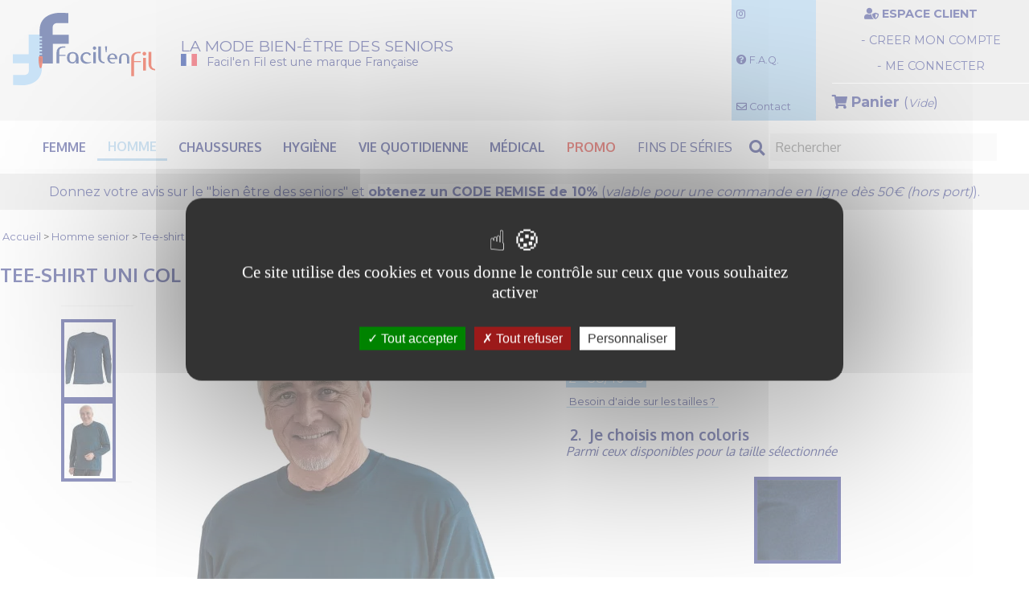

--- FILE ---
content_type: text/html; charset=utf-8
request_url: https://www.facilenfil.fr/catalogue/mode-homme/tee-shirt/tours-tee-shirt-manches-longues-homme.html
body_size: 10789
content:
<!DOCTYPE html>
<html xmlns="http://www.w3.org/1999/xhtml" xml:lang="fr" lang="fr">
    <head>
        <title>Tee-shirt uni col rond manches longues (TOURS) : Tee-shirt sénior</title>
        <meta charset="utf-8">
        <meta name="description" content="Tee-shirt senior manches longues uni, 100% coton. Pièce idéal pour accompagner n'importe quelle tenue en toute saison." />
        <meta name="keywords" lang="fr" content="" />

        <meta name="language" content="fr" />
        <meta name="robots" content="index, follow, all" />

				<meta name="title" property="og:title" content="Facil'en Fil">
				<meta property="og:type" content="website" />
				<meta property="og:site_name" content="facilenfil.fr" />
				<meta property="og:locale" content="fr_FR" />
				<meta property="og:description" content="Tee-shirt senior manches longues uni, 100% coton. Pièce idéal pour accompagner n'importe quelle tenue en toute saison." />
				<meta property="og:url" content="https://www.facilenfil.fr/catalogue/mode-homme/tee-shirt/tours-tee-shirt-manches-longues-homme.html" />
				<meta name="image" property="og:image" content="https://facilenfil.fr/public_html/medias/img/banniere-nom-site.jpg" />
				<meta property="og:image:type" content="image/jpeg" />
				<meta property="og:image:width" content="1200" />
				<meta property="og:image:height" content="627" />
				<meta property="og:image:alt" content="facilenfil.fr" />



        <meta name="geo.placename" content="Dardilly, Rhône, France" />
        <meta name="author" content="Solire" />
        <base href="https://www.facilenfil.fr/" />

        <link rel="stylesheet" media="screen" href="css/jquery-ui/ui-lightness/jquery-ui-1.8.16.custom.css" />
				<link rel="preconnect" href="https://fonts.googleapis.com">
				<link rel="preconnect" href="https://fonts.gstatic.com" crossorigin>
				<link href="https://fonts.googleapis.com/css2?family=Montserrat:wght@300;400;700&family=Oxygen:wght@300;400;700&display=swap" rel="stylesheet">
        <link rel="stylesheet" href="https://use.fontawesome.com/releases/v5.8.1/css/all.css" integrity="sha384-50oBUHEmvpQ+1lW4y57PTFmhCaXp0ML5d60M1M7uH2+nqUivzIebhndOJK28anvf" crossorigin="anonymous">

        <link href="css/zoombox.css" rel="stylesheet" type="text/css" media="screen" />
        <link href="css/print.css" rel="stylesheet" type="text/css" media="print" />

				<link rel="stylesheet" href="https://unpkg.com/swiper/swiper-bundle.min.css"/>


        <link rel="stylesheet" href="css/style.css" type="text/css" media="" title="" charset="utf-8" />
	<link rel="stylesheet" href="css/libjs/jquery.noty.css" type="text/css" media="" title="" charset="utf-8" />
	<link rel="stylesheet" href="css/libjs/jquery.noty.css" type="text/css" media="" title="" charset="utf-8" />
	        <link rel="stylesheet" media="all" href="css/principal.css" />
        <link rel="stylesheet" href="css/responsive.css" media="screen and (max-width: 1281px)"/>

        <meta name="viewport" content="width=device-width,initial-scale=1,shrink-to-fit=no">
        <meta http-equiv="x-ua-compatible" content="ie=edge">

		<link REL="SHORTCUT ICON" href="https://www.facilenfil.fr/public_html/medias/img/favicon/favicon.ico">
    <link rel="apple-touch-icon" sizes="57x57" href="/public_html/medias/img/favicon/apple-icon-57x57.png">
    <link rel="apple-touch-icon" sizes="60x60" href="/public_html/medias/img/favicon/apple-icon-60x60.png">
    <link rel="apple-touch-icon" sizes="72x72" href="/public_html/medias/img/favicon/apple-icon-72x72.png">
    <link rel="apple-touch-icon" sizes="76x76" href="/public_html/medias/img/favicon/apple-icon-76x76.png">
    <link rel="apple-touch-icon" sizes="114x114" href="/public_html/medias/img/favicon/apple-icon-114x114.png">
    <link rel="apple-touch-icon" sizes="120x120" href="/public_html/medias/img/favicon/apple-icon-120x120.png">
    <link rel="apple-touch-icon" sizes="144x144" href="/public_html/medias/img/favicon/apple-icon-144x144.png">
    <link rel="apple-touch-icon" sizes="152x152" href="/public_html/medias/img/favicon/apple-icon-152x152.png">
    <link rel="apple-touch-icon" sizes="180x180" href="/public_html/medias/img/favicon/apple-icon-180x180.png">
    <link rel="icon" type="image/png" sizes="192x192"  href="/public_html/medias/img/favicon/android-icon-192x192.png">
    <link rel="icon" type="image/png" sizes="32x32" href="/public_html/medias/img/favicon/favicon-32x32.png">
    <link rel="icon" type="image/png" sizes="96x96" href="/public_html/medias/img/favicon/favicon-96x96.png">
    <link rel="icon" type="image/png" sizes="16x16" href="/public_html/medias/img/favicon/favicon-16x16.png">
    <link rel="manifest" href="/public_html/medias/img/favicon/manifest.json">
    <meta name="msapplication-TileColor" content="#ffffff">
    <meta name="msapplication-TileImage" content="/public_html/medias/img/favicon/ms-icon-144x144.png">
    <meta name="theme-color" content="#ffffff">

	<meta name="facebook-domain-verification" content="3s80inij7z3knlty4p0uqvfd9yxr3n" />

        <script src="/js/tarteaucitron/tarteaucitron.js"></script>

                    <!-- ### New scripts ### -->
            <script type="text/javascript">
                tarteaucitron.init({
                    "privacyUrl": "", /* Privacy policy url */
                    "bodyPosition": "bottom", /* or top to bring it as first element for accessibility */

                    "hashtag": "#tarteaucitron", /* Open the panel with this hashtag */
                    "cookieName": "tarteaucitron", /* Cookie name */

                    "orientation": "middle", /* Banner position (top - bottom) */

                    "groupServices": false, /* Group services by category */
                    "serviceDefaultState": "wait", /* Default state (true - wait - false) */

                    "showAlertSmall": false, /* Show the small banner on bottom right */
                    "cookieslist": false, /* Show the cookie list */

                    "closePopup": false, /* Show a close X on the banner */

                    "showIcon": true, /* Show cookie icon to manage cookies */
                    //"iconSrc": "", /* Optionnal: URL or base64 encoded image */
                    "iconPosition": "BottomRight", /* BottomRight, BottomLeft, TopRight and TopLeft */

                    "adblocker": false, /* Show a Warning if an adblocker is detected */

                    "DenyAllCta" : true, /* Show the deny all button */
                    "AcceptAllCta" : true, /* Show the accept all button when highPrivacy on */
                    "highPrivacy": true, /* HIGHLY RECOMMANDED Disable auto consent */

                    "handleBrowserDNTRequest": false, /* If Do Not Track == 1, disallow all */

                    "removeCredit": false, /* Remove credit link */
                    "moreInfoLink": true, /* Show more info link */

                    "useExternalCss": false, /* If false, the tarteaucitron.css file will be loaded */
                    "useExternalJs": false, /* If false, the tarteaucitron.js file will be loaded */

                    //"cookieDomain": ".my-multisite-domaine.fr", /* Shared cookie for multisite */

                    "readmoreLink": "", /* Change the default readmore link */

                    "mandatory": true, /* Show a message about mandatory cookies */
                    "mandatoryCta": true /* Show the disabled accept button when mandatory on */
                });
            </script>

            <!-- Google Tag Manager -->
            <script>(function(w,d,s,l,i){w[l]=w[l]||[];w[l].push({'gtm.start':
                        new Date().getTime(),event:'gtm.js'});var f=d.getElementsByTagName(s)[0],
                    j=d.createElement(s),dl=l!='dataLayer'?'&l='+l:'';j.async=true;j.src=
                    'https://www.googletagmanager.com/gtm.js?id='+i+dl;f.parentNode.insertBefore(j,f);
                })(window,document,'script','dataLayer','GTM-MK949KC');</script>
            <!-- End Google Tag Manager -->

            <!-- ### End New scripts ### -->
        	<script type="text/javascript" src="js/gta-events.js"></script>

    </head>
    <body role="document">

			<div class="evitements">
				<ul>
					<li>
						<a href="/#client">Accéder au compte client</a>
					</li>
					<li>
						<a href="/#nav">Accéder au menu</a>
					</li>
					<li>
						<a href="/#main">Accéder au contenu</a>
					</li>
					<li>
						<a href="/#footer">Accéder au pied de page</a>
					</li>
				</ul>
			</div>

    <div id="global">

        <!--- COORDONNEES DU CONTACT COMMERCIAL (une fois connecté)) --->

            
		<!--- ENTETE --->
		<header role="heading">
		
		<div class="top">
			<!-- LOGO -->
			<div class="logo">
				<a href="https://www.facilenfil.fr/" title="Facil'en Fil : Vêtements pour séniors et personnes à mobilité réduite" class="desktop">
					<img src="public_html/medias/img/logo-facilenfil-ligne.svg" alt="Logo Facil'en Fil" title="Retour à l'accueil facilenfil.fr">
				</a>

				<a href="https://www.facilenfil.fr/" title="Facil'en Fil : Vêtements pour séniors et personnes à mobilité réduite" class="mobile">
					<img src="public_html/medias/img/logo-facilenfil.svg" alt="Logo Facil'en Fil" title="Retour à l'accueil facilenfil.fr">
				</a>
				<div class="baseline">
					<span class="slogan"><strong>LA MODE BIEN-ÊTRE DES SENIORS</strong></span>
					<img class="drapeaufr" src="public_html/medias/img/drapeaufr.svg" alt="drapeau français">
					<span class="marquefr"><strong>Facil'en Fil est une marque Française</strong></span>
				</div>
			</div>


			<!-- MESSAGE -->
			<!--div class="message">
				                    Lot de 2 masques OFFERT							</div-->

			<!-- ACCES COMPTE -->
      <div class="compte exec-client-home" id="client" tabindex="-1">

					<div class="services">
					<a href="https://www.instagram.com/facilenfil/" target="_blank"><i class="fab fa-instagram"></i></a>


				
					  <a href="foire-aux-questions.html"><i class="fas fa-question-circle"></i>&nbsp;F.A.Q.</a>
						<a href="contact.html"><i class="far fa-envelope"></i>&nbsp;Contact</a>
				
				
				
					</div>

					<div class="client">
																		<span><i class="fas fa-user-shield" data-balloon="size: 3x" data-balloon-pos="up" ></i>&nbsp;<strong>ESPACE CLIENT</strong></span>
									<a href="compte/inscription.html" onclick="ga('send', 'event', 'Compte', 'Accès formulaire de création', document.url);">- CREER MON COMPTE</a>
									<a href="" class="exec-login">- ME CONNECTER</a>
									
					<div class="panier">
						<a class="exec-link-panier" href="" onclick="ga('send', 'event', 'Panier', 'Accès', document.url);">
						<i class="fas fa-shopping-cart"></i>&nbsp;<strong>Panier</strong> (<em class="exec-encart-panier">Vide</em>)
						</a>

                        											</div>
				</div>

      </div>

			<!-- OUTILS -->
				
				
			<!-- CONNEXION -->
			<div class="compte connexion exec-client-login" style="display:none;">

			<div class="client">
          <i class="fermer far fa-window-close exec-client-close" onclick="ga('send', 'event', 'Compte', 'Abandon connexion', document.url);" title="Fermer"></i>
          <span><i class="fas fa-user-shield"></i>&nbsp;<strong><i>ME CONNECTER</i></strong></span>

                    <form class="exec-ajax-form" action="compte/connection.html" method="post" onsubmit="if (typeof gtaLogin === 'function') { gtaLogin('formulaire', 'site'); }">
						<input type="hidden" name="lien" value="/catalogue/mode-homme/tee-shirt/tours-tee-shirt-manches-longues-homme.html" />
						<div class="email">
							<label>E-Mail </label>
							<input type="text" name="mail" required/>
						</div>
						<div>
							<label>Mot de passe </label>
							<input type="password" name="pass" class="password-show password-show-login" required/>
						</div>
						<a href="" class="exec-mdp-perdu">Mot de passe perdu ?</a>
						<div class="valide exec-client-valide">Valider</div>
						<input type="submit" style="display: none;" />
					</form>
				</div>
			</div>


			<!-- MOT DE PASSE -->
			<div class="compte mdp-oublie exec-client-mdp" style="display: none;" >

			<div class="client">
          <i class="fermer far fa-window-close exec-client-close" title="Fermer"></i>
          <span><i class="fas fa-user-shield"></i>&nbsp;<strong><i>MOT DE PASSE PERDU ?</i></strong></span>

					<form>
						<div>
							<label for="data-mdpPerdu">E-Mail </label><input id="data-mdpPerdu" type="text" name="email" required><br />
						</div>
					<div id="mdpMessage"></div>
            <div class="valide exec-mdp-valide blanc">Recevoir</div>
					</form>
					<!--div class="valide exec-mdp-valide ui-icon blanc ui-icon-check"><span>Valider</span></div-->
				</div>
			</div>

	</div>
			<nav role="navigation" id="nav" tabindex="-1">



			    <ul>
                    <li class="">
                        <a href="catalogue/mode-femme/"><strong>Femme</strong></a>
                    </li>
                    <li class="active">
                        <a href="catalogue/mode-homme/"><strong>Homme</strong></a>
                    </li>
                    <li class="">
                        <a href="catalogue/chaussure/"><strong>Chaussures</strong></a>
                    </li>
                    <li class="">
                        <a href="catalogue/hygiene/"><strong>Hygiène</strong></a>
                    </li>
                    <li class="">
                        <a href="catalogue/vie-quotidienne/"><strong>Vie quotidienne</strong></a>
                    </li>
                    <li class="">
                        <a href="catalogue/medical/"><strong>Médical</strong></a>
                    </li>
                    <li class="">
                        <a href="catalogue/promotion/" class="affaire">PROMO</a>
                    </li>

                    <li class="">
                        <a href="catalogue/findeserie/" class="findeserie">Fins de séries</a>
                    </li>

                    <li class="search notablette">
											<form name="formSearch" action="catalogue/recherche/ordre-prixdec/">
												<input type="text" placeholder="Rechercher" name="recherche"><i onclick="document.forms['formSearch'].submit();" class="fas fa-search" title="Voir les résultats de la recherche"></i>
											</form>
                    </li>

                </ul>

				<div class="nav__icon" title="Cliquez ici, pour accèder aux catégories du catalogue">
					<span></span>
					<span></span>
					<span></span>
				</div>

			<div class="search tablette">
				<form name="formSearchMobile" action="catalogue/recherche/ordre-prixdec/">
					<input type="text" placeholder="Rechercher" name="recherche"><i onclick="document.forms['formSearchMobile'].submit();" class="fas fa-search" title="Voir les résultats de la recherche"></i>
				</form>
			</div>

			</nav>


			
			                <div class="sondage">
                  <a href="https://forms.office.com/Pages/ResponsePage.aspx?id=GUEEsMCGJEqVFP4oZP9j9CBfrpIiODZOsvdG4Yizj4lUN1NSTDBTRkRQRzNFMzFXWlUwNzVGNlNQSC4u" target="_blank">Donnez votre avis <span class="desktop">sur le "bien être des seniors"</span> et <span class="focus">obtenez un CODE REMISE de 10%</span> <span class="desktop">(<i>valable pour une commande en ligne dès 50€ (hors port)</i>).</span></a>
                </div>
            
            
			
			<!--div class="sondage" style="color: red; font-weight: bold; text-transform: uppercase;">
                  🔔 Notre société sera fermée pour congés annuels<br>
									Les commandes passées après le 02/08/2023 seront expédiées le 21/08/2023 🔔
                </div-->

				<!--div class="sondage important">
								  🔔 Nous sommes en période d'inventaire : la société sera fermée le 2 et 3 mai 2024 ! 🔔
                </div-->

				<!--div class="sondage important">
                  🔔 Notre société sera fermée pour les fêtes du 24 décembre au 2 Janvier.<br />Passez vos commandes avant le mercredi 18 pour les recevoir avant Noël 🔔
                </div-->

				<!--div class="sondage important">
								  <b>🔔 Notre société sera fermée pour congés annuels. Les commandes passées après le 01/08/2024 seront expédiées le 19/08/2024. 🔔</b>
                </div-->

            

						<!--- Pro avec une seule adresse --->
												
						<div class="bg"></div>
    </header>




        <div role="main" id="main" tabindex="-1">

				<section class="fil">
    <a href="">Accueil</a>

        &nbsp;>&nbsp;<a href="catalogue/mode-homme/">Homme senior</a>
        &nbsp;>&nbsp;<a href="catalogue/mode-homme/tee-shirt/">Tee-shirt senior</a>
    &nbsp;>&nbsp;Tee-shirt uni col rond manches longues (TOURS)
</section>


<script>
    var tailleProtege = '';
    
    // GTA Event: view_item
        window.itemCategory = 'Tee-shirt';
        if (typeof gtaViewItem === 'function') {
        gtaViewItem('catalogue/mode-homme/tee-shirt', 'Tee-shirt', [{"item_id":1390,"item_name":"Tee-shirt uni col rond manches longues (TOURS)","item_brand":"Facil'en Fil","item_category":"Tee-shirt","item_variant":"2 - 38\/40 - S (Bleu p\u00e9trole)","price":"29.90"}]);
    }
</script>

<div class="reverse produit"  itemscope itemtype="http://schema.org/Product">
    <h1 itemprop="name"><strong>Tee-shirt uni col rond manches longues (TOURS)</strong></h1>

  <section>

    
    
      <div class="selection-element">
          <input name="produit" value="1390" type="hidden" class="exec-produit-id" />

                  <div>
        <h6><span>1.</span>Je sélectionne ma taille</h6>
                <span
              data-id="11225"
              data-couleurs="11230"
              data-hash="taille-2-3840-s"
              class="picto-taille exec-taille "
            onclick="typeof ga !== 'undefined' && ga('send', 'event', 'Fiche produit', 'Taille', 'Tee-shirt uni col rond manches longues (TOURS) : 2 - 38/40 - S');"
            >2 - 38/40 - S</span>
    
	<br />
		<a class="popup helpbis" href="faqtailles.html" target="_blank">Besoin d'aide sur les tailles ?</a>

    </div>

                <div class="exec-display-couleur hidden-before-size-selected">
    <h6><span>2.</span>Je choisis mon coloris<br/><em>Parmi ceux disponibles pour la taille sélectionnée</em></h6>
	<ul class="picto ts_container">
      <li style="width: 108px;text-align: center" data-id="11230" class="exec-couleur ">
        <img
          height="100"
          src="img/coloris/11230-bleu-petrole.jpg"
          title="(Bleu pétrole)"
          data-id="11230"
          data-stocks='{"11225":2}'
          onclick="typeof ga !== 'undefined' && ga('send', 'event', 'Fiche produit', 'Coloris', 'Tee-shirt uni col rond manches longues (TOURS) : (Bleu pétrole)');"
        />
      </li>
<!--
      <li class="ts_thumbnails">
        <div class="ts_preview_wrapper">
          <ul class="ts_preview">
            <li style="background: #ffffff;">
              <span style="display: block; width: 100px;">(Bleu pétrole)</span>
              <img class="" src="img/coloris/11230-bleu-petrole.jpg" />
            </li>
          </ul>
        </div>
      </li>
-->
    </ul>
  </div>
							
							
              <div class="collection" style="width: fit-content;">
                  </div>

              <div itemprop="offers" itemscope itemtype="http://schema.org/Offer">
                  <h6 class="recap">
                      <div class="prix">
                                                      Prix unitaire <span class="exec-prix" itemprop="price" content="29.90"><span itemprop="priceCurrency" class="devise"></span>29,90&nbsp;€</span>

                              <!-- Block remise -->
                                                            <!-- Fin Block remise -->

                                                                              					  </div>
                      <div class="dispo">Disponible sous 72h</div>
											<link itemprop="availability" href="http://schema.org/InStock" />
                  </h6>
              </div>


          <div style="">
              <div class="hidden-before-color-selected">
                  <h6><span class="product-quantity-step-number">3.</span> Je mentionne ma quantité :
                
                  <span class="quantite exec-quantite">
                      <span class="pictomoins exec-moins action">-</span>
                      <input type="text" value="1" name="" class="qt"/>
                      <span class="pictoplus exec-plus action">+</span>
                  </span></h6>

              </div>
          </div>

                        <span class="ajouter-panier exec-ajout-produit hidden-before-color-selected submit"><i class="fas fa-cart-arrow-down"></i>&nbsp;Ajouter au panier</span>
                </div>

      <div class="important show-before-size-selected">Pour ajouter cet article dans votre panier :
	  <ol>
		  <li>1 _ sélectionnez votre <b>taille</b></li>
		  <li>2 _ choisissez votre <b>coloris</b></li>
		  <li>3 _ saisissez votre <b>quantité</b></li>
	  </ol></div>

      <div class="important show-before-color-selected hidden-before-size-selected"><a class="important" href="mailto:contact@facilenfil.com?subject=Alerte taille : Tee-shirt uni col rond manches longues (TOURS)&body=Bonjour,%20Merci%20de%20m%27alerter%20lorsque%20ce%20produit%20sera%20à%20nouveau%20disponible%20dans%20la%20taille%20:_________et%20pour%20le%20coloris%20:___________.">Votre taille et coloris n'apparaissent pas ? Cliquez ICI pour être alerté de sa disponibilité.</a></div>



    </section>


    <aside>
      <figure class="tailleproduit">
          <a href="public_html/medias/img/produits/1390/tours-bleupetrole-pface-1200x1800.jpg" class="zoombox">
              <picture>
                  <source media="(min-width: 960px)" type="image/webp" srcset="public_html/medias/img/produits/1390/thumbnail/495x/tours-bleupetrole-pface-1200x1800.webp">
                  <source media="(min-width: 960px)" type="image/jpeg" srcset="public_html/medias/img/produits/1390/thumbnail/495x/tours-bleupetrole-pface-1200x1800.jpg">

                  <source media="(max-width: 960px) and (min-width: 780px)" type="image/webp" srcset="public_html/medias/img/produits/1390/thumbnail/365x/tours-bleupetrole-pface-1200x1800.webp">
                  <source media="(max-width: 960px) and (min-width: 780px)" type="image/jpeg" srcset="public_html/medias/img/produits/1390/thumbnail/365x/tours-bleupetrole-pface-1200x1800.jpg">

                  <source media="(max-width: 780px)" type="image/webp" srcset="public_html/medias/img/produits/1390/thumbnail/722x/tours-bleupetrole-pface-1200x1800.webp">
                  <source media="(max-width: 780px)" type="image/jpeg" srcset="public_html/medias/img/produits/1390/thumbnail/722x/tours-bleupetrole-pface-1200x1800.jpg">

                  <img id="exec-image" src="public_html/medias/img/produits/1390/thumbnail/722x/tours-bleupetrole-pface-1200x1800.jpg" alt="Tee-shirts homme sénior pour personne agée"  itemprop="image">
              </picture>
          </a>
<!--          <figcaption class="exec-current-color-text hidden-if-only-one-color"></figcaption>-->
          <figcaption class="exec-current-color-text"></figcaption>
      </figure>

    <div class="alignement">

<!-- IMAGES SUPPLEMENTAIRES -->
        <div class="miniatures">
                    </div>

        <!--div class="exec-color-message hidden-if-only-one-color"></div-->
        <div class="miniatures">
                                 <span style="display: none;" class="exec-miniature " data-couleur="11230">
                  <img src="public_html/medias/img/produits/1390/visu/tours0-bleupetrole-1200x1800.jpg" alt="" data-couleur="11230" />
               </span>
                          <span style="display: none;" class="exec-miniature " data-couleur="11230">
                  <img src="public_html/medias/img/produits/1390/visu/tours-bleupetrole-pface-1200x1800.jpg" alt="" data-couleur="11230" />
               </span>
                         </div>

    </div>


    </aside>

	<div class="detail">

        <div class="desc" itemprop="description">
          <!--?php echo $this->page->getValues('description'); ?-->
						
							
							
							
											<strong>Haut																pour Homme</strong>
					
												<p>
									<u>Collection</u> :
									<ul>
										<li>
									Toutes saisons										</li>
									</ul>

							</p>
																						<p>
									<u>Composition</u> :
									<ul>
										<li>
									100 % coton peigné ring-spun										</li>
									</ul>
							</p>
																						<p>
									<u>Spécificités</u> :
									<ul>
										<li>
									Coupe droite, Encolure ronde, Bande de propreté ton sur ton										</li>
									</ul>
							</p>
										
												<p>
									<u>Conseils d'entretien</u> :
									<ul>
										<li>
											Lavage en machine à 30°										</li>
									</ul>
							</p>
										
												<p>
									<u>Référence catalogue</u> :
									<ul>
										<li>
											TOURS										</li>
									</ul>
							</p>
											
        </div>


        	</div>
</div>

<div class="liste desktop">
    <section class="desktop">
          <h6>Vous aimerez aussi...</h6>

      



        <article class="reco ">
               <a href="catalogue/mode-homme/tee-shirt/teyran-tee-shirt.html">
                <figure>
                    <picture class="img-hover">
                        <source
                                data-src-hover="public_html/medias/img/produits/313/thumbnail/257x/teyran-denim-pface2-1200x1800.webp"
                                data-src-initial="public_html/medias/img/produits/313/thumbnail/257x/teyran-olive-pface-1200x1800.webp"
                                media="(min-width: 960px)" type="image/webp" srcset="public_html/medias/img/produits/313/thumbnail/257x/teyran-olive-pface-1200x1800.webp">
                        <source
                                data-src-hover="public_html/medias/img/produits/313/thumbnail/257x/teyran-denim-pface2-1200x1800.jpg"
                                data-src-initial="public_html/medias/img/produits/313/thumbnail/257x/teyran-olive-pface-1200x1800.jpg"
                                media="(min-width: 960px)" type="image/jpeg" srcset="public_html/medias/img/produits/313/thumbnail/257x/teyran-olive-pface-1200x1800.jpg">

                        <source
                                data-src-hover="public_html/medias/img/produits/313/thumbnail/302x/teyran-denim-pface2-1200x1800.webp"
                                data-src-initial="public_html/medias/img/produits/313/thumbnail/302x/teyran-olive-pface-1200x1800.webp"
                                media="(max-width: 960px) and (min-width: 780px)" type="image/webp" srcset="public_html/medias/img/produits/313/thumbnail/302x/teyran-olive-pface-1200x1800.webp">
                        <source
                                data-src-hover="public_html/medias/img/produits/313/thumbnail/302x/teyran-denim-pface2-1200x1800.jpg"
                                data-src-initial="public_html/medias/img/produits/313/thumbnail/302x/teyran-olive-pface-1200x1800.jpg"
                                media="(max-width: 960px) and (min-width: 780px)" type="image/jpeg" srcset="public_html/medias/img/produits/313/thumbnail/302x/teyran-olive-pface-1200x1800.jpg">

                        <source
                                data-src-hover="public_html/medias/img/produits/313/thumbnail/423x/teyran-denim-pface2-1200x1800.webp"
                                data-src-initial="public_html/medias/img/produits/313/thumbnail/423x/teyran-olive-pface-1200x1800.webp"
                                media="(max-width: 780px)" type="image/webp" srcset="public_html/medias/img/produits/313/thumbnail/423x/teyran-olive-pface-1200x1800.webp">
                        <source
                                data-src-hover="public_html/medias/img/produits/313/thumbnail/423x/teyran-denim-pface2-1200x1800.jpg"
                                data-src-initial="public_html/medias/img/produits/313/thumbnail/423x/teyran-olive-pface-1200x1800.jpg"
                                media="(max-width: 780px)" type="image/jpeg" srcset="public_html/medias/img/produits/313/thumbnail/423x/teyran-olive-pface-1200x1800.jpg">

                        <img class=" " src="public_html/medias/img/produits/313/thumbnail/302x/teyran-olive-pface-1200x1800.jpg" alt="Tee-shirt uni col rond manches longues (TEYRAN)">
                    </picture>

                    <!-- Block remise -->
                                        <!-- Fin Block remise -->

					<figcaption>
                    <h2><strong>Tee-shirt uni col rond manches longues (TEYRAN)</strong></h2>


                                            <div class="prix">
                                                                            <b>34,90&nbsp;€</b>
                                                                                                    </div>
                    
               <div class="dispo">
                        Dispo en <span class="nb-tailles"><b>6 taille(s)</b></span>
                     &
                        <span class="nb-couleurs"><b>6 coloris</b></span>
               </div>

					</figcaption>

                                    </figure>
            </a>
        </article>

      



        <article class="reco ">
               <a href="catalogue/mode-homme/pantalon/jax-jean.html">
                <figure>
                    <picture class="img-hover">
                        <source
                                data-src-hover="public_html/medias/img/produits/921/thumbnail/257x/jax-jean-pface-1200x1800.webp"
                                data-src-initial="public_html/medias/img/produits/921/thumbnail/257x/jax-jean-pface2-1200x1800.webp"
                                media="(min-width: 960px)" type="image/webp" srcset="public_html/medias/img/produits/921/thumbnail/257x/jax-jean-pface2-1200x1800.webp">
                        <source
                                data-src-hover="public_html/medias/img/produits/921/thumbnail/257x/jax-jean-pface-1200x1800.jpg"
                                data-src-initial="public_html/medias/img/produits/921/thumbnail/257x/jax-jean-pface2-1200x1800.jpg"
                                media="(min-width: 960px)" type="image/jpeg" srcset="public_html/medias/img/produits/921/thumbnail/257x/jax-jean-pface2-1200x1800.jpg">

                        <source
                                data-src-hover="public_html/medias/img/produits/921/thumbnail/302x/jax-jean-pface-1200x1800.webp"
                                data-src-initial="public_html/medias/img/produits/921/thumbnail/302x/jax-jean-pface2-1200x1800.webp"
                                media="(max-width: 960px) and (min-width: 780px)" type="image/webp" srcset="public_html/medias/img/produits/921/thumbnail/302x/jax-jean-pface2-1200x1800.webp">
                        <source
                                data-src-hover="public_html/medias/img/produits/921/thumbnail/302x/jax-jean-pface-1200x1800.jpg"
                                data-src-initial="public_html/medias/img/produits/921/thumbnail/302x/jax-jean-pface2-1200x1800.jpg"
                                media="(max-width: 960px) and (min-width: 780px)" type="image/jpeg" srcset="public_html/medias/img/produits/921/thumbnail/302x/jax-jean-pface2-1200x1800.jpg">

                        <source
                                data-src-hover="public_html/medias/img/produits/921/thumbnail/423x/jax-jean-pface-1200x1800.webp"
                                data-src-initial="public_html/medias/img/produits/921/thumbnail/423x/jax-jean-pface2-1200x1800.webp"
                                media="(max-width: 780px)" type="image/webp" srcset="public_html/medias/img/produits/921/thumbnail/423x/jax-jean-pface2-1200x1800.webp">
                        <source
                                data-src-hover="public_html/medias/img/produits/921/thumbnail/423x/jax-jean-pface-1200x1800.jpg"
                                data-src-initial="public_html/medias/img/produits/921/thumbnail/423x/jax-jean-pface2-1200x1800.jpg"
                                media="(max-width: 780px)" type="image/jpeg" srcset="public_html/medias/img/produits/921/thumbnail/423x/jax-jean-pface2-1200x1800.jpg">

                        <img class=" " src="public_html/medias/img/produits/921/thumbnail/302x/jax-jean-pface2-1200x1800.jpg" alt="Jean (JAX)">
                    </picture>

                    <!-- Block remise -->
                                        <!-- Fin Block remise -->

					<figcaption>
                    <h2><strong>Jean (JAX)</strong></h2>


                                            <div class="prix">
                                                                            <b>44,90&nbsp;€</b>
                                                                                                    </div>
                    
               <div class="dispo">
                        Dispo en <span class="nb-tailles"><b>7 taille(s)</b></span>
                     &
                        <span class="nb-couleurs"><b>1 coloris</b></span>
               </div>

					</figcaption>

                                    </figure>
            </a>
        </article>

      



        <article class="reco ">
               <a href="catalogue/mode-homme/tee-shirt/2-tee-shirt-manches-longues.html">
                <figure>
                    <picture class="img-hover">
                        <source
                                data-src-hover="public_html/medias/img/produits/1760/thumbnail/257x/tharot-marronfonce-pface-1200x1800.webp"
                                data-src-initial="public_html/medias/img/produits/1760/thumbnail/257x/tharot-brique-pface-1200x1800.webp"
                                media="(min-width: 960px)" type="image/webp" srcset="public_html/medias/img/produits/1760/thumbnail/257x/tharot-brique-pface-1200x1800.webp">
                        <source
                                data-src-hover="public_html/medias/img/produits/1760/thumbnail/257x/tharot-marronfonce-pface-1200x1800.jpg"
                                data-src-initial="public_html/medias/img/produits/1760/thumbnail/257x/tharot-brique-pface-1200x1800.jpg"
                                media="(min-width: 960px)" type="image/jpeg" srcset="public_html/medias/img/produits/1760/thumbnail/257x/tharot-brique-pface-1200x1800.jpg">

                        <source
                                data-src-hover="public_html/medias/img/produits/1760/thumbnail/302x/tharot-marronfonce-pface-1200x1800.webp"
                                data-src-initial="public_html/medias/img/produits/1760/thumbnail/302x/tharot-brique-pface-1200x1800.webp"
                                media="(max-width: 960px) and (min-width: 780px)" type="image/webp" srcset="public_html/medias/img/produits/1760/thumbnail/302x/tharot-brique-pface-1200x1800.webp">
                        <source
                                data-src-hover="public_html/medias/img/produits/1760/thumbnail/302x/tharot-marronfonce-pface-1200x1800.jpg"
                                data-src-initial="public_html/medias/img/produits/1760/thumbnail/302x/tharot-brique-pface-1200x1800.jpg"
                                media="(max-width: 960px) and (min-width: 780px)" type="image/jpeg" srcset="public_html/medias/img/produits/1760/thumbnail/302x/tharot-brique-pface-1200x1800.jpg">

                        <source
                                data-src-hover="public_html/medias/img/produits/1760/thumbnail/423x/tharot-marronfonce-pface-1200x1800.webp"
                                data-src-initial="public_html/medias/img/produits/1760/thumbnail/423x/tharot-brique-pface-1200x1800.webp"
                                media="(max-width: 780px)" type="image/webp" srcset="public_html/medias/img/produits/1760/thumbnail/423x/tharot-brique-pface-1200x1800.webp">
                        <source
                                data-src-hover="public_html/medias/img/produits/1760/thumbnail/423x/tharot-marronfonce-pface-1200x1800.jpg"
                                data-src-initial="public_html/medias/img/produits/1760/thumbnail/423x/tharot-brique-pface-1200x1800.jpg"
                                media="(max-width: 780px)" type="image/jpeg" srcset="public_html/medias/img/produits/1760/thumbnail/423x/tharot-brique-pface-1200x1800.jpg">

                        <img class=" " src="public_html/medias/img/produits/1760/thumbnail/302x/tharot-brique-pface-1200x1800.jpg" alt="Tee-shirt uni col v manches longues (THAROT)">
                    </picture>

                    <!-- Block remise -->
                                        <!-- Fin Block remise -->

					<figcaption>
                    <h2><strong>Tee-shirt uni col v manches longues (THAROT)</strong></h2>


                                            <div class="prix">
                                                                            <b>26,90&nbsp;€</b>
                                                                                                    </div>
                    
               <div class="dispo">
                        Dispo en <span class="nb-tailles"><b>6 taille(s)</b></span>
                     &
                        <span class="nb-couleurs"><b>5 coloris</b></span>
               </div>

					</figcaption>

                                    </figure>
            </a>
        </article>

        </section>
  </div>

<div id="dialog"></div>

        </div>


        <footer id="footer" tabindex="-1">


			<section class="newsletter">

				<iframe data-w-type="embedded" frameborder="0" scrolling="no" marginheight="0" marginwidth="0" src="https://7grs.mjt.lu/wgt/7grs/xyw6/form?c=bc37a4c4" width="100%" style="height: 0;"></iframe>
				<script type="text/javascript" src="https://app.mailjet.com/pas-nc-embedded-v1.js"></script>

			</section>

            <section class="pictos">
				<figure>
				<img class="picto"
				src="public_html/medias/img/pictos/nouveaux_pictos/money.svg"
				alt="Paiement sécurisé"/>
				<figcaption>Paiement CB<br />
				<strong>100% sécurisé</strong><br/>
				Crédit du Nord</figcaption>
				</figure>

				<figure>
				<img class="picto"
				src="public_html/medias/img/pictos/nouveaux_pictos/livraison.svg"
				alt="Frais de port unique"/>
				<figcaption>Frais de port unique (<strong>5€</strong>)
				<br/>Offerts dès <strong>150€</strong></figcaption>
				</figure>

				<figure>
				<img class="picto"
				src="public_html/medias/img/pictos/nouveaux_pictos/livraison-rapide.svg"
				alt="Livraison Rapide"/>
				<figcaption>Livraison en <strong>72h</strong><br/>
				(hors chaussures)<br/>
				par transporteur-contre signature</figcaption>
				</figure>

				<figure>
				<img class="picto"
				src="public_html/medias/img/pictos/nouveaux_pictos/wallet.svg"
				alt="Moyens de paiement"/>
				<figcaption>Paiement par <strong>chèque</strong>,<br/>
							<strong>CB</strong> ou <strong>virement*</strong><br/>
							* <i>pour les MJPM</i></figcaption>
				</figure>

				<figure>
				<img class="picto"
				src="public_html/medias/img/pictos/nouveaux_pictos/satisfait-ou-rembourse.svg"
				alt="Satisfait ou échangé"/>
				<figcaption><strong>Satisfait</strong> <br />
				ou <strong>échangé</strong></figcaption>
				</figure>
            </section>



			<!--- Section des partenaires --->
			<section class="partenaires desktop">
					<h6>Nos partenaires</h6>
				<ul>
					<!--li>
						<a href="https://www.homeagroup.com/" target="_blank"><img src="public_html/medias/img/partenaires site/homea-gris.png" alt="Homea Group"/></a>
					</li-->
					<li>
						<a href="https://www.domusvi.com/" target="_blank"><img src="public_html/medias/img/partenaires site/domusvi-gris.png" alt="DomusVi"/></a>
					</li>
					<!--li>
						<a href="http://www.lesopalines.fr/" target="_blank"><img src="public_html/medias/img/partenaires site/les-opalines-gris.png" alt="Les Opalines"/></a>
					</li-->
					<li>
						<a href="https://www.boldoduc.fr" target="_blank"><img src="public_html/medias/img/partenaires site/boldoduc-gris.png" alt="Groupe Boldoduc"/></a>
					</li>
				</ul>
			</section>

            <section class="plan">


                <article>
                        <h6>Boutique en ligne</h6>
                    <ul>
                     <li>
                        <a href="catalogue/mode-femme/" >Femme</a>
                     </li>
                     <li>
                        <a href="catalogue/mode-homme/" >Homme</a>
                     </li>
                     <li>
                        <a href="catalogue/chaussure/" >Chaussures</a>
                     </li>
                     <li>
                        <a href="catalogue/hygiene/" >Hygiène</a>
                     </li>
                     <li>
                        <a href="catalogue/vie-quotidienne/" >Vie quotidienne</a>
                     </li>
                     <li>
                        <a href="catalogue/medical/" >Médical</a>
                     </li>
                    <li>
                        <a href="https://www.lefacilit.fr" target="_blank" title="Le FACILIT">Contention de couchage sécurisé</a>
                    </li>
                    <li>
                        <a href="https://shop.boldo-r.fr/catalogue/masques-tissu-lavables/" target="_blank" title="Masque tissus Boldo'R">Masques lavables grand public Cat. 1</a>
                    </li>
                    <li>
                        <a href="https://shop.boldo-r.fr/catalogue/tour-de-cou-lavables/" target="_blank" title="Tour de cou Boldo AIR">Tours de cou réversibles 2 en 1</a>
                    </li>
                    </ul>
                </article>
                <article>
                        <h6>Service client</h6>
                    <ul>
						<li>Accès PRO : <a href="https://mjpm.facilenfil.fr"><b>MJPM</b></a> | <a href="https://etablissements-sante.facilenfil.fr"><b>Etablissements de santé</b></a></li>
						<li>Téléphone :<br />
						<a href="tel:+33472189378" onclick="ga('send', 'event', 'CONTACT', 'Téléphone');"><strong>04.72.18.93.78</strong></a><br />
						Du Lundi au Jeudi 8h30-13h  14h-17h30<br />
						Le Vendredi 8h30-13h  14h-16h30
						<br />
						(<em>prix d’un appel local</em>)</li>

						<li>Voie postale :<br />
						<strong>15 ch. du plateau<br />
						69570 DARDILLY</strong></li>

						<li>Voie électronique :<br />
						<a href="contact.html"><strong>Remplir le formulaire de contact</strong></a></li>
						</ul>

                </article>

                <article>
                        <h6>Charte Facil’en Fil</h6>
                    <ul>
                        <li><a href="techniques-denfilage-facilite.html" >Techniques d'enfilage facilité</a></li>
                        <li><a href="la-charte-facilen-fil.html" >La Charte Facil'en Fil</a></li>
                        <li><a href="lhistoire-de-facilen-fil-par-g-poisay.html" >L'histoire de Facil'en Fil par G. POISAY</a></li>
                        <li><a href="lentreprise-et-lequipe.html" >L'entreprise et l'équipe</a></li>
                        <li><a href="nos-partenaires.html" >Nos Partenaires</a></li>
                        <li><a href="foire-aux-questions.html" >Foire aux questions </a></li>
                        <li><a href="produits-specifiques.html" >Produits spécifiques</a></li>
                        <li><a href="presse/list.html" class="annexe">La presse en parle</a>                    </li>
                        <li><a href="contact.html?demande=catalogue">Recevoir notre dernier catalogue</a></li>
                        <li><a href="https://rejoindre.boldoduc.fr/" target="_blank">Le groupe Boldoduc recrute</a></li>
                    </ul>
                </article>
            </section>

            <article class="mentions">
                <img class="cyberpaiement" src="img/cb.png" alt="Crédit du Nord"><br>
                <a href="cgv.html">Conditions Générales de Vente</a> / <a href="mentions.html">Mentions légales</a> / <a href="donneesperso.html">Traitement des données personnelles</a><br>
				<strong>Facil'en Fil</strong> est une marque du <a href="https://www.boldoduc.fr" target="_blank"><strong>Groupe Boldoduc</strong></a><br />
				Toute reproduction même partielle de ce site est strictement interdite sans l'accord préalable de son propriétaire<br />
	            Gestion du projet Web : <a target="_blank" href="https://gestion-projet-web.solire.fr/">Solire.fr</a> / Développement : <a target="_blank" href="https://nanoka.fr//">Nanoka.fr</a>
            </article>


        </footer>
        <div class="fermeture"></div>
    <script src="js/jquery/jquery-1.7.1.min.js" type="text/javascript"></script>
	<script src="js/jquery/plugins/jquery.translate.js" type="text/javascript"></script>
	<script src="js/lib/main.js" type="text/javascript"></script>
	<script src="js/lib/jquery.noty.js" type="text/javascript"></script>
	<script src="js/main.js" type="text/javascript"></script>
	<script src="js/jquery-ui/dialog.js" type="text/javascript"></script>
	<script src="js/jquery/jquery.easing.1.3.min.js" type="text/javascript"></script>
	<script src="js/jquery/plugins/jquery.thumbnailslider.js" type="text/javascript"></script>
	<script src="js/catalogue.js" type="text/javascript"></script>
	
        <script type="text/javascript" src="js/zoombox.js"></script>

<data id="mj-w-res-data" data-token="f3d474d092ae895b96376f46774b86d1" class="mj-w-data" data-apikey="30Nv" data-w-id="c74" data-lang="fr_FR" data-base="https://app.mailjet.com" data-width="640" data-height="496" data-statics="statics"></data>


<script type="text/javascript" src="https://app.mailjet.com/statics/js/widget.modal.js"></script>

<script type="text/javascript">
$(function(){
	$('.nav__icon').on('click', function() {
		$(this).toggleClass('active');
		$('nav ul').slideToggle();
	});

	$(window).on('load resize',function(){
		var w = $(window).width();
		var h = $(window).height();
		var x = 960;
		if (w >= x) {
			$('nav ul').css({ display: 'flex',height: 'auto' });
		}else {
			$('nav ul').css({ display: 'none',height: h + 'px'});
		}
	});
});
</script>


<!-- BADGE GOOGLE
<script src="https://apis.google.com/js/platform.js?onload=renderBadge" async defer></script>

<script>
  window.renderBadge = function() {
    var ratingBadgeContainer = document.createElement("div");
    document.body.appendChild(ratingBadgeContainer);
    window.gapi.load('ratingbadge', function() {
      window.gapi.ratingbadge.render(ratingBadgeContainer, {"merchant_id": 129764010});
    });
  }
</script>
 -->

 <!--Start of Tawk.to Script
<script type="text/javascript">
var Tawk_API=Tawk_API||{}, Tawk_LoadStart=new Date();
(function(){
var s1=document.createElement("script"),s0=document.getElementsByTagName("script")[0];
s1.async=true;
s1.src='https://embed.tawk.to/5bfd14fe79ed6453ccab5219/default';
s1.charset='UTF-8';
s1.setAttribute('crossorigin','*');
s0.parentNode.insertBefore(s1,s0);
})();
</script>
End of Tawk.to Script-->


    </body>
</html>


--- FILE ---
content_type: text/html; charset=utf-8
request_url: https://www.facilenfil.fr/shop/prix.html?ajax=true&couleur=11230&taille=11225&produit=1390&qte=1
body_size: 156
content:
{"message":"","fastRedirect":false,"etat":"success","baseHref":"https:\/\/www.facilenfil.fr\/","prix":"29,90","discountPercent":0,"promotion":0,"prixFix":"29,90"}

--- FILE ---
content_type: text/html; charset=utf-8
request_url: https://www.facilenfil.fr/shop/prix.html?ajax=true&couleur=11230&taille=11225&produit=1390&qte=1
body_size: 156
content:
{"message":"","fastRedirect":false,"etat":"success","baseHref":"https:\/\/www.facilenfil.fr\/","prix":"29,90","discountPercent":0,"promotion":0,"prixFix":"29,90"}

--- FILE ---
content_type: text/html; charset=utf-8
request_url: https://www.facilenfil.fr/shop/prix.html?ajax=true&couleur=11230&taille=11225&produit=1390&qte=1
body_size: 147
content:
{"message":"","fastRedirect":false,"etat":"success","baseHref":"https:\/\/www.facilenfil.fr\/","prix":"29,90","discountPercent":0,"promotion":0,"prixFix":"29,90"}

--- FILE ---
content_type: text/css
request_url: https://www.facilenfil.fr/css/style.css
body_size: 292
content:
#menu {
    height: 53px;
    margin: -18px auto 0;
    position: relative;
    width: 824px;
    z-index: 20;
}
#menu ul {
    display: block;
    height: 44px;
    list-style: none outside none;
    margin: 0 0 0 30px;
    padding: 0;
}
#menu li {
    float: left;
    margin: 0;
    padding: 0;
}
#menu ul a {
    border-right: 1px solid #FFFFFF;
/*    color: #FFFFFF;*/
    display: block;
    font-size: 14px;
    padding: 14px 18px 13px;
    text-decoration: none;
}
#menu ul a.menu_contact {
    border: 0 none;
    padding: 14px 22px 13px;
}
#menu ul a:hover {
    background: none repeat scroll 0 0 #000;
    color: #FFF;
}
#menu dl {
    display: block;
    height: 30px;
    list-style: none outside none;
    margin: 0;
    padding: 0;
}
#menu dl a {
    background-color: #E58D28;
    border-bottom: 1px solid #FFFFFF;
    color: #FFFFFF;
    display: block;
    font-size: 14px;
    padding: 5px;
    text-decoration: none;
}
#menu dl a:hover {
    background: none repeat scroll 0 0 gray;
}
#menu li dl {
    background-color: #BDD042;
    display: none;
    position: absolute;
}


--- FILE ---
content_type: text/css
request_url: https://www.facilenfil.fr/css/libjs/jquery.noty.css
body_size: 1431
content:
ul.noty_container {
	position: fixed;
	z-index: 9999999;
	margin: 0px;
	padding: 0px;
	list-style: none;
	width: 400px;
	top: 20px;
}
ul.noty_container li {
	position: relative;
	float: left;
	clear: both;
	list-style: none;
	padding: 0px;
	margin: 10px 0 0 0;
}
ul.noty_container.topLeft {
	left: 20px;
}
ul.noty_container.topRight {
	right: 40px;
}
ul.noty_container.topRight li {
	float: right;
}
/* Fix for: http://bugs.jquery.com/ticket/2278 */
ul.noty_container.topLeft li, ul.noty_container.topRight li {
	width: 400px;
}
div.noty_modal {
	position: fixed;
	width: 100%;
	height: 100%;
	background-color: #000;
	z-index: 10000;
	opacity: 0.6;
	display: none;
}
.noty_bar {
	position: fixed;
	display: none;
	z-index: 9999999;
	background: url(../../img/lib/noty/alert-lines.png) repeat-x scroll left top #fff;
}
.noty_bar.top {
	top: 0;
	left: 0;
	width: 100%;
	border-bottom: 3px solid #eee;
}

.noty_bar.bottom {
	bottom: 0;
	left: 0;
	width: 100%;
	border-top: 3px solid #eee;
}
.noty_bar.center {
	top: 40%;
	left: 19.5%;
	width: 60%;
	padding: 4px;
	border: 3px solid #eee;
	-webkit-border-radius: 10px;
	-moz-border-radius: 10px;
	border-radius: 10px;
}
.noty_bar.center-light {
    top: 40%;
    left: 50%;
    margin-left: -15%;
    width: 30%;
    padding: 4px;
    border: 3px solid #eee;
    -webkit-border-radius: 10px;
    border-radius: 10px;
}

.noty_bar.topLeft, .noty_bar.topRight {
	width: 100%;
	clear:both;
	position: relative;
	padding: 4px;
	border: 3px solid #1C267B;
	-webkit-border-radius: 5px;
	-moz-border-radius: 5px;
	border-radius: 5px;
}
.noty_bar .noty_message {
	padding: 10px 30px 10px 10px;
	font-size: 16px;
	font-weight: bold;
	width: 96%;
}
.noty_bar .noty_message .noty_buttons {
	float: right;
	font-size: 13px;
	margin-top: -6px;
	margin-left: -25px;
}
.noty_bar.topLeft .noty_message .noty_buttons, .noty_bar.topRight .noty_message .noty_buttons {
	float: none;
	font-size: 13px;
	border-top: 1px solid #CCCCCC;
  margin-left: 0;
  margin-top: 10px;
  float: none;
  padding-top: 10px;
  text-align: right;
}
.noty_bar .noty_message .noty_buttons button {
	margin-left: 5px;
}
.noty_bar .noty_close {
	position: absolute;
	top: 10px;
	right: 10px;
	background-image: url(../../img/lib/noty/closelabel.png);
	width: 20px;
	height: 20px;
	cursor: pointer;
}
.noty_bar.alert {
	background-color: #fff;
	border-color: #ccc;
}
.noty_bar.error {
	background-color: red;
	color: #fff;
	border-color: darkred;
}
.noty_bar.success {
  	background-color: #202a81;
	color: #F7F6F5;
	border-color: #1C267B;
}

/* Layout: Top Center */
.noty_bar.topCenter {
	background: none;
	background-color: transparent;
	top: 0;
	left: 0;
	width: 100%;
	text-align: center;
}
.noty_bar.topCenter.alert {
	background-color: none;
}
.noty_bar.topCenter .noty_message {
	padding: 10px 15px;
	display: inline-block;
	font-size: 13px;
	width: auto;
	margin: 0;
	position: relative;
	top: 8px;
	font-weight: normal;
	-webkit-border-radius: 4px;
	-moz-border-radius: 4px;
	border-radius: 4px;
	box-shadow: 0 2px 4px rgba(0, 0, 0, 0.2);
}
.noty_bar.topCenter .noty_close {
	top: 50%;
	margin-top: -10px;
	border-radius: 10px;
	right: -10px;
}
.noty_bar.topCenter.alert .noty_message {
	background-color: #F9EDBE;
	border: 1px solid #F0C36D;
}
.noty_bar.topCenter.alert .noty_close {
	border: 1px solid #F0C36D;
}
.noty_bar.topCenter.error .noty_message {
	background-color: #FA5914;
	border: 1px solid #E64906;
}
.noty_bar.topCenter.error .noty_close {
	border: 1px solid #E64906;
}
.noty_bar.topCenter.success .noty_message {
	background-color: #AD9D97;
	border: 1px solid #1C267B;
}
.noty_bar.topCenter.success .noty_close {
	border: 1px solid #50C24E;
}
.noty_bar.topCenter .noty_message .noty_buttons {
	margin-left: 15px;
	margin-top: 0px
}

.noty_bar.topCenter .noty_message .noty_buttons button {
	font: bold 12px/12px HelveticaNeue, Arial;
  padding: 3px 4px;
  color: #555;
  background: none;
  border: none;
}

/* Custom Theme from Mohieddine Abd-kader (http://forrst.com/people/mitgux) Thanks :) */
.noty_bar.mitgux {
	background: none;
	border: none;
}
.noty_bar.mitgux .noty_message {
	border: 1px solid #D7D7D7 !important;
	-webkit-border-radius: 4px;
	-moz-border-radius: 4px;
	border-radius: 4px;
	box-shadow: 1px 2px 4px #636363;
	color: #6D6D6D;
	line-height: 1.5em;
	text-shadow: 0 1px 0 #FFFFFF;
	width: 100%;
}
.noty_bar.mitgux.center .noty_message {
	width: 95%;
}
.noty_bar.mitgux.alert .noty_message {
	background: url("../../img/lib/noty/mitgux/alert.png") no-repeat 13px center,url("../../img/lib/noty/mitgux/bg.png") repeat scroll 0 0 transparent;
}
.noty_bar.mitgux.error .noty_message {
	background: url("../../img/lib/noty/mitgux/error.png") no-repeat 13px center,url("../../img/lib/noty/mitgux/bg.png") repeat scroll 0 0 transparent;
}
/*.noty_bar.mitgux.success .noty_message {
	background: url("../../img/lib/noty/mitgux/done.png") no-repeat 13px center,url("../../img/lib/noty/mitgux/bg.png") repeat scroll 0 0 transparent;
}*/
.noty_bar.mitgux .noty_close{
	width: 20px;
	height: 20px;
	position: absolute;
	background: url("../../img/lib/noty/mitgux/close.png") no-repeat;
	right: -8px;
	top: 50%;
	margin-top: -10px;
	box-shadow: 0 0 3px #3C3C3C;
	border-radius: 10px;
	border: none !important;
	cursor: pointer
}
/* Custom theme layout extras */
.noty_bar.mitgux.top {
	-webkit-border-radius: 0px;
	-moz-border-radius: 0px;
	border-radius: 0px;
	box-shadow: 0px 0px 4px #636363;
}
.noty_bar.mitgux.top .noty_close, .noty_bar.mitgux.bottom .noty_close {
	right: 8px;
}
.noty_bar.mitgux.topLeft .noty_message, .noty_bar.mitgux.topRight .noty_message, .noty_bar.mitgux.topCenter .noty_message {
	padding-left: 60px;
	padding-right: 40px;
	width: auto;
}
.noty_bar.mitgux.topLeft .noty_message .noty_buttons, .noty_bar.mitgux.topRight .noty_message .noty_buttons {
	border-top: 1px solid #CCCCCC;
	margin-left: 0;
	margin-top: 10px;
	float: none;
	padding-top: 10px;
	text-align: right;
}
.noty_bar.mitgux.top .noty_buttons, .noty_bar.mitgux.bottom .noty_buttons {
	margin-top: -3px;
	margin-right: 25px;
}
.noty_bar.mitgux.center .noty_buttons {
	margin-top: -3px;
}

--- FILE ---
content_type: text/css
request_url: https://www.facilenfil.fr/css/principal.css
body_size: 9386
content:
/* http://meyerweb.com/eric/tools/css/reset/
   v2.0 | 20110126
   License: none (public domain)
*/


* {
  -webkit-box-sizing: border-box;
     -moz-box-sizing: border-box;
          box-sizing: border-box;
}

.desktop {
	display: inline-block;
	text-align: left;
}

.tablette {
	display: none;
}

.mobile {
	display: none !important;
}


/* Popup container */
.popup {
  position: relative;
  display: inline-block;
  cursor: pointer;
}


.popup .popuptext {
  display:none;
  width: auto;
  background-color: #fff;
  color: #fff;
  text-align: center;
  border-radius: 4px;
  padding: 8px 0;
  z-index: 1;
  border: 4px solid #fff;
}


.popup .popuptext::after {
  content: "";
  position: absolute;
  top: 100%;
  left: 50%;
  margin-left: -5px;
  border-width: 5px;
  border-style: solid;
  border-color: #293184 transparent transparent transparent;
}


.popup .show {
  display: inline-block;
  -webkit-animation: fadeIn 1s;
  animation: fadeIn 1s;
}


@-webkit-keyframes fadeIn {
  from {opacity: 0;}
  to {opacity: 1;}
}

@keyframes fadeIn {
  from {opacity: 0;}
  to {opacity:1 ;}
}
/* *** */

/
html, body, div, span, applet, object, iframe,
h1, h2, h3, h4, h5, h6, p, blockquote, pre,
a, abbr, acronym, address, big, cite, code,
del, dfn, em, img, ins, kbd, q, s, samp,
small, strike, strong, sub, sup, tt, var,
b, u, i, center,
dl, dt, dd, ol, ul, li,
fieldset, form, label, legend,
table, caption, tbody, tfoot, thead, tr, th, td,
article, aside, canvas, details, embed,
figure, figcaption, footer, header, hgroup,
menu, nav, output, ruby, section, summary,
time, mark, audio, video {
	margin: 0;
	padding: 0;
	border: 0;
	font-size: 100%;
	font: inherit;
	vertical-align: baseline;
}
/* HTML5 display-role reset for older browsers */
article, aside, details, figcaption, figure,
footer, header, hgroup, menu, nav, section {
	display: block;
}
body {
	background-color: #fff;
	font-size: 1em;
	line-height: 1;
	font-family: 'Montserrat', sans-serif;
	margin: 0;
}
ol, ul {
	list-style: none;
	line-height: 1.3em;
}
blockquote, q {
	quotes: none;
}
blockquote:before, blockquote:after,
q:before, q:after {
	content: '';
	content: none;
}
table {
	border-collapse: collapse;
	border-spacing: 0;
	width: 100%;
	margin-bottom: 2em;
}

strong {
	font-weight: 700;
}

em {
	font-style: italic;
}

a {
	cursor: pointer;
	text-decoration: none;
	color:#293184;
}

a:hover, a:focus {
	color : #A1CAEB;
}

label {
  cursor: pointer;
}

#global {
    background-color: #fff;
    height: auto;
    margin: 0 auto;
    padding: 0;
    position: relative;
    /*width: 1200px;*/
		width: 100%;
}

/***** GENERIQUE *****/

h1, h2, h3, h4, h5, h6 {
	padding: 0 0 0.4em 0;
  margin: 0em 0em 0.5em 0em;
	width: 100%;
	color:#293184;
	font-family: 'Oxygen', serif;
}

h1 {
	font-size: 1.5em;
	text-transform: uppercase;
}

h2 {
	text-align: left;
	font-size: 1em;
}

h4 {
	text-align: left;
	font-size: 1.5em;
	padding-bottom:0.2em;
	border-bottom: 1px dotted #293184;
}


h6 {
  text-align: center;
  font-size: 1.2em;
}

h6 span {
  display:inline-block;
  padding: 0 0.25em;
  margin-right: 0.3em;
}

h6 em {
  display:inline-block;
  color: #293184;
  font-size: 0.8em;
  font-weight: 400;
}



h6.recap, .exec-current-color-text {
	display: flex;
  align-items: center;
  justify-content: center;
	padding: 0.2em;
	text-align: left !important;
	font-size: 1.2em;
  font-weight: normal;
	flex-direction: row;
}

h6.recap div {
	 margin-bottom: 0 !important;
 }

h6.recap span {
	text-align: left;
  	color: #1c267b;
	font-weight: bold;
	display: flex;
	text-align: left;
	align-self: flex-start;
	font-size: 1.4em;
	flex-direction: row;
	align-items: center;
	justify-content: flex-end;
}

h6.recap span.devise {
	display: inline-block;
	padding: 0em;
	margin: 0em;
  font-weight: bold;
	border: 0px solid #E4342C;
	font-size:1em;
}

h6.recap .dispo {
	text-align: right;
	font-size:1em;
}

h6.recap span.reduc {
	color : #E4342C;
	border: 1px solid #E4342C;
}

h6.recap span.strike {
	margin: 0;
  padding: 0;
  font-size: 0.6em;
	color:#E73221;
	align-self: auto;
}

h6.recap .prix {
	position: relative;
}

h6.recap .lot {
  font-size:0.7em;
	border-top: 1px solid #fff;
	margin-top: 0.2em;
	padding-top: 0.2em;
	padding-bottom: 0.2em;
	border-radius: 0px;
}

h6.recap .lot sup {
	color: #fff;
	background-color: #18307B;
  cursor: help;
  padding: 0.2em;
  margin: 0.2em;
  border-radius: 10px;
}

h6.recap .lot sup:hover {
	background-color: #fff;
	color: #18307B;
}

h6 span.quantite {
	background-color: transparent;
}

p {
    font-size: 1em;
    line-height: 1.2em;
}

table tr th {
	background-color: #f5f5f5;
	padding: 0.5em;
}

table tr td {
	border-right: 1px solid #f5f5f5;
	border-bottom: 2px solid #f5f5f5;
	padding: 0.5em;
}

table tbody tr td {
	text-align: center;
}

table tfoot .prix {
	background-color: #A1CAEB;
	color: #293184;
	text-align: right;
}


table tfoot tr td {
	text-align: right;
}

.important {
	width: 100%;
	color:#E73221;
	font-size:0.9em;
	margin:10px auto;
	padding: unset;
}

.remise-pourcentage {
	display: flex;
    flex-direction: column;
    text-align: right;
    position: absolute;
    top: -10px;
    right: 1px;
    padding: 0.2em;
    /* background: #E73221 !important; */
    color: #293184;
    z-index: 100;
}

.remise-pourcentage span {
    font-size: 0.6em;
	margin-top: 1em;
}

.help {
  font-size: 0.8em;
  background-color: #F5F5F5;
  color: #293184;
  display:inline-block;
  padding: 0 0.25em;
  border-radius: 4px;
  margin-right: 0.3em;
  border: 1px solid #A1CAEB;
}

.helpbis {
  font-size: 0.8em;
  text-align: center;
  background-color: #fff;
  color: #293184;
  display:inline-block;
  padding: 0 0.25em;
  margin-top: 0.5em;
  border: 1px solid #fff;
  border-bottom: 1px solid #A1CAEB;
}

.help:hover, .helpbis:hover, .help:focus, .helpbis:focus {
  cursor: help;
  border: 1px solid #293184;
}

.action {
  font-size: 1em;
  background-color: #A1CAEB;
  color: #ffffff;
  display:inline-block;
  padding: 0.5em;
  border-radius: 4px;
  cursor: pointer;
  margin-top: 0.2em;
  text-align: center;
}

.action:hover, .action:focus {
  background-color: #293184;
  color: #ffffff;
}

.min {
  font-size:0.8em;
}

.prix {
	font-family: 'Oxygen', sans-serif;
}

span.strike {
  font-size:0.5em;
  padding-right: 10px;
	color:#293184;
}

span.strike strike {
  font-size:1.4em;
  margin-left: 0.5em;
}

.error {
	background-color: red;
}

.adresse{
  padding-left:2em;
}

.qt {
  width: 2em !important;
}

.picto-guide {
	display: inline-block;
	position: relative;
	width: 37px;
	height: 46px;
	margin-left: 20px;
	background: url("../img/sprite.png") no-repeat -0px -577px transparent;
}

.offer {
	background-color:#E4342C;
	color: #fff;
	letter-spacing: 0.1em;
	padding: 0.1em 0.2em 0.1em 0.2em;
	text-transform: uppercase;
	width: fit-content !important;
	align-self: flex-start;
}


/***** HEADER *****/
.evitements {
    z-index: 100;
    padding: 0;
    margin: 0;
}

.evitements ul{
    padding: 0;
    margin: 0;
		line-height: unset;
}

.evitements ul li{
	text-transform:uppercase;
}

.evitements ul li a{
	color:#fff;
	text-decoration:none;
	font-size:0.0em;
	top:-100px;
	padding:0px;
	display:block;
	text-align:center;
}

.evitements ul li a:focus{
	display: block;
	color:white;
	font-size:0.8em;
	padding:10px 5px;
	letter-spacing:0.1em;
	background-color:#293184;
}

header {
	position: relative;
}
	header .top {
		position: relative;
		display: flex;
		flex-wrap: wrap;
		align-content: flex-start;
		justify-content: space-between;
		width: 100%;
		height: auto;
	}

	header .bg {
		position: absolute;
		top: 0;
		display: block;
		width:100%;
		height:150px;
		background: #efefef;
	}

	header .logo {
		position: relative;
		display: flex;
		flex-wrap: wrap;
		align-content: flex-start;
		flex-direction: row;
		padding: 1em;
		z-index: 2;
	}

	header .logo img {
		height: 90px;
	}

	header .logo span.slogan {
		font-size: 1em;
		color: #293184;
		width:100%;
		font-size: 1.2em;
	}

	header .logo span.marquefr {
		font-size: 1em;
		color: #293184;
		font-size: 0.9em;
		margin: 2px 0 0 0;
	}

	header .logo img.drapeaufr {
		height: 15px;
		width: 20px;
		margin: 0 0.5em 0 0;
	}

	header .logo .baseline{
		position: relative;
		flex-wrap: wrap;
		flex-direction: row;
		height: 50px;
		width: 350px;
		margin: 2em 0em 0em 2em;
	}

	header .logo strong{
		font-weight: 400;
	}

	header .message {
		background-color: red;
	}

	header .sondage {
		display: flex;
		font-size:1em;
		background-color: #e7e7e7 ;
		width: 100%;
		height: auto;
		justify-content: space-around;
		align-items: center;
		margin-bottom: 2px;
		text-align: center;
   		margin: 0em;
		padding: 5px;
	}

	header .sondage a {
		line-height:1.2em;
		color:#293184;
		display: block;
		padding: 0.5em;
		text-decoration: none;
		width: 100%;
	}

	header .sondage a span.focus {
		background-color: #F5F5F5;
		font-weight: bold;
	}

	header .sondage a:hover, header .sondage a:focus {
		background-color:#F5F5F5;
		color:#293184;
	}

	header .sondage a:hover span.focus, header .sondage a:focus span.focus {
		color:#293184;
		text-shadow: 0 1px 1px #fff, 0 -1px 1px #fff;
	}

	header nav {
		width: 100%;
		max-width: 1200px;
		margin: auto;
		padding-bottom: 1em;
		padding-top: 1em;
		z-index: 10;
	}

	header nav ul {
		display: flex;
		flex-direction: row;
		justify-content: space-between;
		align-content: space-around;
		color:#293184;
		background-color:#ffffff;
		align-items: stretch;
		margin: 0;
		padding: 0;
	}

	header nav ul li {
		display: flex;
		flex-grow: 1;
		position: relative;
	}

	header nav ul li.active {
		border-bottom : 3px solid #A1CAEB;
		color: #A1CAEB;
	}
	header nav ul li.active a{
		color: #A1CAEB;
	}

	header nav ul li a {    
    display: flex;
    justify-content: center;
    align-items: center;
	text-decoration: none;
	flex-grow: 1;
	flex-shrink: 1;
	flex-basis: 100%;
	text-transform: uppercase;
	font-family: 'Oxygen', serif;
	}


	header nav li a.affaire {
		font-family: 'oxygen', serif;
		font-weight: 700;
		color: #E4342C;
	}

	header nav li a.affaire:hover, header nav li a.affaire:focus {
		background-color:#ffffff;
		color: rgb(255, 162, 162);
	}
	
	header .visuel {
		max-width:100%;
	}


	header nav li form, header nav .search form {
		flex-direction: row-reverse;
		padding: 0;
		height: 100%;
	}

	header nav li.search, header nav .search {
		background-color:#F5F5F5;
		flex-grow: 0;
		min-width:316px;
	}

	header nav li.search input, header nav .search input {
		color:#293184;
		font-size:1em;
		background-color: #F5F5F5;
		border: none;
		width: inherit;
		font-family: 'oxygen', serif;
	}

	header nav .search input {
		padding: 0 0.4em;
    	text-align: left;
	}

	header nav li.search input:hover, header nav li.search input:focus, header nav li.search input:active,
	header nav .search input:hover, header nav .search input:focus, header nav .search input:active {
		background-color: #e7e7e7;
	}

	header nav li.search i, header nav .search i {
		font-weight: bold;
		font-size:1.2em;
		padding: 0.4em ;
		display: inline-block;
		color:#293184;
		background-color: #ffffff;
	}

	header nav li.search i:hover, header nav li.search i:focus, header nav .search i:hover, header nav .search i:focus {
		color:#A2CAED;
		cursor: pointer;
	}

	header nav li.annexe {
		background-color:#F5F5F5;
	}

	header nav li.annexe a {
		border-left: 1px dotted #293184;
		border-right: 0px dotted #A2CAED;
		color:#293184;
	}

	header nav li:nth-child(8) a {
		border-left: 0px dotted #293184;
		border-right: 0px dotted #A2CAED;
	}

header .compte {
	display: flex;
    flex-direction: row;
    background-color: #dfdfdf;
    width: 370px;
    color: #293184;
    /* padding: 0.5em; */
    height: 150px;
    position: relative;
    z-index: 1;
}

  .exec-client-valide, .exec-client-close {cursor:pointer;}



header .outilbox {
	display: flex;
	flex-direction: column;
	background-color: #a1caeb;
	color: #293184;
	height: 128px;
	position: relative;
	z-index: 1;
	overflow: auto;
}

  header .outil {
	  padding: 0.4em 0.4em !important;
    width: 100%;
    text-align: right;
    font-size: 1.2em;
  }
	
  header .outilbox ul {
    padding: 0;
    margin: 1em 0 0 0;
  }
	
  header .outilbox ul li {
		list-style: none;
    padding: 0 1em;
    line-height: 1.3em;
    margin: 0;
	padding: 0 1em 0.4em;
  }

  header .compte .fermer {
	position: absolute;
    top: 6px;
    right: 8px;
  }

  header .compte span {
    display: block;
	padding-right: 24px;
	padding-bottom: 0.4em;
  }

  header .compte a {
    color: #293184;
	padding: 0.3em 0;
  }

  header .compte a:hover, header .compte a:focus {
    color: #fff;
    background-color: #293184;
  }

  header .compte .services {
    padding: 0.1em 0.1em;
    font-size: 0.8em;
    display: flex;
    justify-content: space-between;
    background-color: #a1caeb;
    margin: 0 20px 0 0;
    min-height: 31px;
    width: 30%;
    flex-direction: column;
  }

  header .compte .services a {
    color: #293184;
    padding: 0.8em 0.4em;
  }

  header .compte .services a:hover, header .compte .services a:focus {
    color: #ffffff;
    background-color: #293184;
	text-decoration: none;
  }


  header .compte .client {
	width: 70%;
    display: flex;
    flex-direction: column;
    height: 100%;
    justify-content: space-evenly;
	align-items: center;
	font-size: 0.9em;
  }

  header .compte .client a.exec-mdp-perdu {
	font-size: 0.7em;
	font-style: italic;
  }

  header .compte .client .espace {
    padding: 0.5em;
    font-size: 1em;
	line-height: 1.4em;
  }
	

  header .compte .client .panier {
    padding-top: 0.5em;
    font-size: 1.2em;
    border-top: 1px solid #fff;
	flex-direction: column;
  }

  header .compte .client .panier span {
    display: inline;
  }

  header .compte .client .deconnexion {
		position: absolute; 
		right: 5px; 
		top: 40px; 
		padding: 0 0.1em; 
		color: #fff;
  }

header .compte .client form {
    margin: 0px;
    padding: 0px;
    text-align: right;
}
header .compte .client form input {
    width: 60%;
}

header .compte .client .valide {
    margin-top: 0.8em;
    padding: 0.2em;
    text-align: center;
    font-size: 1em;
    background-color: #ffffff;
    color: #202a81;
    font-weight: bold;
	cursor: pointer;
	border-radius: 20px;
}

header .compte .client .valide:hover, header .compte .client .valide:focus {
    background-color: #202a81;
    color: #fff;
}

header .compte .client div {
    margin: 0px;
    padding: 0px;
    font-size: 0.9em;
}

header .compte .panier em {
    font-size: 0.8em;
}

header .compte div.email {
	margin-bottom: 0.6em;
}

	

  header.pro .compte {
    position: absolute !important; 
		top: 0 !important; 
		right: 0 !important;
		height: 128px !important; 
		font-size: 3em !important;
  }

.espacepro {
	display: flex;
    background-color: #202a81;
    color: #fff;
    font-size: 2em;
    align-items: center;
    justify-content: center;
	padding: 0.2em 0 0.2em 0;
}

.espacepro b {
	padding-left: 0.5em;
}


/***** MENU *****/

	.nav__icon,
	.nav__icon span {
		display: none;
	}

	.nav__icon {
		width: 36px;
		height: 28px;
		margin-right: 10px;
		cursor: pointer;
		position: absolute;
		top: 143px;
		left: 0.4em;
		background-color: #efefef;
	}

	.nav__icon span {
		background: rgba(41, 49, 132, 1);
		position: absolute;
		left: 0;
		width: 100%;
		height: 4px;
		border-radius: 4px;
	}

	.nav__icon span:nth-of-type(1) {
		top: 0;
	}

	.nav__icon span:nth-of-type(2) {
		top: 12px;
	}

	.nav__icon span:nth-of-type(3) {
		bottom: 0;
	}

	.nav__icon.active span:nth-of-type(1) {
		-webkit-transform: translateY(12px) rotate(-45deg);
		transform: translateY(12px) rotate(-45deg);
	}

	.nav__icon.active span:nth-of-type(2) {
		display: none;
	}

	.nav__icon.active span:nth-of-type(3) {
		-webkit-transform: translateY(-12px) rotate(45deg);
		transform: translateY(-12px) rotate(45deg);
	}

/***** MAIN *****/
#main  {
	display: flex;
	flex-direction: row;
	justify-content: center;
	flex-wrap: wrap;
	margin: auto;
	max-width: 1400px;
}




/***** LISTE *****/


section {
	display: flex;
    width: 100%;
    flex-wrap: wrap;
    max-width: 1400px;
    flex-direction: column;
    align-items: flex-start;
	margin-top: 2em;
}

section .commande {
	flex-direction: column;
}

section.fil, div.fil {
	width: 100%;
  font-size: 0.8em;
  padding:0.2em;
  margin:2em 0em 2em 0em;
  justify-content: flex-start;
  max-width: 1400px;
  flex-direction: row;
}


div .pagination a {
    font-size: 1.5em;
    padding: 0.5em;
    margin-bottom: 1em;
    background: #f5f5f5;
}

.fil.pagination a.select {
	background-color: #293184;
	color: #f5f5f5;
}

.home section {
	/* width: 70%; */
	margin-right: 1em;
}

.home aside h6 {
	margin-bottom: 0.2em;
    text-align: left;
    width: 100%;
    font-size: 1.2em;
    margin-top: 2em;
}

.home aside div{
	    /* border-left: 1px solid grey; */
		padding-left: 1em;
		display: flex;
		width: 45%;
		align-items: flex-start;
		flex-direction: column;
}

.home section {
	margin-top: 3%;
    flex-direction: row;
    max-width: 1400px;
    width: 100%;
    display: flex;
    flex-wrap: wrap;
	justify-content: space-evenly;
}

.home aside {
    max-width: 1400px;
    width: 100%;
    display: flex;
    flex-wrap: wrap;
    justify-content: space-between;
    flex-direction: row;
}

.home aside div img {
	width: auto;
}


/****/

.liste {
	    display: flex;
    flex-direction: row;
    align-items: center;
    justify-content: space-between;
    width: 100%;
    max-width: 1400px;
}

.liste.home {
	display: flex;
    flex-direction: column;
    align-items: center;
    justify-content: space-between;
    width: 100%;
    max-width: 1400px;
}
}

.liste a:hover{
	text-decoration: none;
}


.liste section {
	padding: 0;
    display: flex;
	flex-direction: row;
	align-content: flex-start;
	max-width: 1400px;
	justify-content: space-around;
}

.liste section article {
	max-width: fit-content;
    width: 33%;
	position: relative;
	margin-bottom: 2em;
	transition: all 0.5s ease;
}

article.couleur-has-remise {
	max-width: 257px;
}


.liste section article .prix, .liste section article .promo, .liste section article .lot {
	display: flex;
	text-align: left;
	align-self: flex-start;
	font-size: 1.4em;
	flex-direction: row;
	align-items: center;
	justify-content: flex-end;
}


.liste section article .prix {
	color: #A1CAEB;
}

.liste section article .lot {
	display: flow-root;
	font-size:0.8em;
	border-radius: 0px;
	padding-left: 0.2em;
}

.liste section article h2 {
  margin: 0em;
}


.liste section article .promo {
	color: red;
}

.liste section article a {
	color:#293184;
}

.liste section article a:hover, .liste section article a:focus {
}

.liste section article a:hover > figure figcaption, .liste section article a:focus > figure figcaption {
	background-color: #f5f5f5;
	transition: all 0.1s ease-out;
}



.liste section article a figure {
	margin: 0;
}

.liste section article figure .info {
	position: absolute;
	top: 0px;
	left: 0px;
	text-align: center;
	display: flex;
	flex-direction: column;
	justify-content: flex-start;
	align-items: flex-start;
}

.liste section article figure .easy {
	position: absolute;
    top: 0px;
    left: 0px;
    color: #fff;
    padding: 0.3em;
    text-align: center;
    display: flex;
    justify-content: center;
    align-items: center;
    background: #A1CAEB;
    font-size: 0.9em;
}

.liste section article figure .info .cabine {
	color: #fff;
	padding: 0.3em;
	text-align: center;
	display: flex;
	justify-content: center;
	align-items: center;
	background: #293184;
	font-size: 0.6em;
	font-weight: bold;
	margin-bottom: 0.3em;
}

.liste section article figure .info img {
	width: 16px;
}

/*
.liste section article a:hover > figure .easy, .liste section article a:hover > figure .easy img {
	width: 100px !important;
	height: 100px !important;
	transition: all 0.5s ease;
}
*/

.liste section article a figure figcaption {
	display: flex;
	flex-direction: column;
	align-items: center;
	padding: 0.2em;
	bottom: 1px;
	width: 100%;
	transition: all 0.2s ease-out;
	max-width: 257px;
}

.liste section article img {
	width: 100%;
	max-width: fit-content;
}

/****/


.result {
	display: flex;
	flex-direction: row-reverse;
	align-items: flex-start;
    justify-content: center;
	max-width: 1400px;
}

.result section {
	/* width: 72%; */
	margin-right: 1em;
	justify-content: space-between;
}


/****/

.produit {
	display: flex;
	flex-direction: row-reverse;
	align-items: flex-start;
    justify-content: space-between;
	width: 100%;
	flex-wrap: wrap;
	max-width: 1400px;
}

.produit section {
	order:1;
	width: 45%;
}

.produit section div {
	width: 100%;
}

.produit section .selection-element {
  display: flex;
  flex-direction: column;
  margin-top: 1em;
  align-items: center;
}

.produit section .selection-element h6 {
  text-align: left;
}

.produit section .selection-element div {
  margin-bottom: 1.5em;
}

.produit section .selection-element ul {
  display: flex;
  flex-direction: row;
  flex-wrap: wrap;
  padding: 0;
	justify-content: center;
}

.produit h6.recap {
	flex-direction: column !important;
}

/* .produit section .selection-element ul li img { */
	/* max-width: 97px; */
/* } */

.produit section .selection-element ul li {
  cursor: pointer;
  border: 4px solid #ffffff;
  height: 108px;
}

.produit section .selection-element ul li:hover, .exec-miniature:hover, .exec-miniature-default:hover {
  cursor: pointer;
  border:4px solid #A2CAED;
}

.produit section .selection-element ul li.couleur-current,
.miniatures .couleur-current {
  border:4px solid #293184;
}

.finsdeserie{
	background-color: #160f50;
    color: white;
    padding: 0.3em;
}

.collection{
	text-align: center;
    BACKGROUND-COLOR: #ffffff;
}

.collection a{
	color: #293184;
    font-weight: 400;
    border: solid;
    padding: 1em;
    box-shadow: 1px 1px 20px 0px #0000002e;
	border-radius: 5px;
}

.collection a:hover{
	text-decoration: none;
	color: #A2CAED ;
}

.collection span{
	color: #fff;
	font-weight: bold;
}

.produit aside {
	order:2;
	width: 55%;
	background-color: transparent;
    min-width: auto;
    max-width: none;
}

.produit aside figure {
  position: relative;
  margin-top: 0.2em;
  margin-left: 0.2em;
}

.exec-current-color-text {
	position: absolute;
	bottom: 1em;
	left : 1em;
	background-color: white;
}

.produit aside figure img, .tech img {
	width: 100%;
    height: auto;
	cursor: zoom-in;
}

.produit div.detail {
	order:3;
	width: 100%;
	display: flex;
    flex-direction: row;
    align-items: flex-start;
    justify-content: space-between;
    /* flex-wrap: wrap; */
	margin-bottom: 1em;
}


.produit div.detail .desc{
	min-width: 50%;
	max-width: 100%;
	background-color: #F5F5F5;
	padding: 1em;
}

.produit div.detail .desc p {
    padding-bottom: 0;
}

.produit div.detail .desc ul {
	list-style: circle;
}


.produit div.detail .tech{
	width: 100%;
	margin:0;
}

.produit div.detail .tech p{
	margin:0;
	padding:0;
}

.taille-has-remise {
z-index: 1;
}

.couleur-has-remise, .taille-has-remise {
position: relative;
}

.couleur-has-remise::after, .taille-has-remise::after {
position: absolute;
top: -5px;
right: -5px;
content: ' ';
width: 30%;
height: 30%;
z-index: 9;
background-size: 100% auto;
background-repeat: no-repeat;
background-image: url("images/picto-promo.svg");
}

.taille-has-remise::after {
width: 15px;
height: 15px;
}


.miniatures {
	display: flex;
    flex-direction: column;
    flex-wrap: nowrap;
    justify-content: flex-start;
    /* margin: 0 1em 0 0; */
    /* padding: 0.5em; */
    max-height: 502px;
    /* min-width: 145px; */
    overflow: auto;
    min-width: 90px;
    border-bottom: 1px solid #efefef;
}

.alignement {
	max-width: 85px;
	display: flex;
	flex-direction: column;
	flex-wrap: wrap;
	justify-content: start;
}
.tailleproduit{
}

.exec-miniature, .exec-miniature-default {
  cursor: pointer;
  border: 4px solid #fff;
  min-width: 60px;
  width: fit-content;
}

.exec-color-message {
  border-bottom: 1px dashed #293184;
}

.exec-couleur {
	cursor: pointer;
}

.couleur-has-remise {
	position: relative;
}

.couleur-has-remise::after {
    position: absolute;
    top: -5px;
    right: -5px;
    content: ' ';
    width: 30%;
    height: 30%;
    z-index: 9;
    background-size: 100% auto;
    background-repeat: no-repeat;
    background-image: url("images/picto-promo.svg");
}

.liste section article.couleur-has-remise::after {
	display: none;
}

/****/


.content {
	display: flex;
	flex-direction: column;
	align-items: flex-start;
    justify-content: space-between;
	width: 100%;
}
.content h2 {
	margin-top: 2em;
	padding: 0.5em;
	background-color: #A1CAEB;
}
.content ul {
	list-style: square;
}

/****/

aside {
	display: flex;
	flex-direction: row-reverse;
	color: #293184;
	text-decoration: none;
	border-radius: 4px;
	padding: 0.3em;
	width: 26%;
    background-color: #fff;
    min-width: 292px;
    max-width: 292px;
}

aside h6 {
	margin: 1.5em 0em 0.5em 0em;
	text-align: left;
	font-family: 'Montserrat';
}

aside div {
	margin-bottom: 1em;
    /*padding-bottom: 0.5em;*/
}

aside div img {
	width: 100%;
}

aside div p {
	text-align: left;
	font-size: 1em;
    line-height: 1.2em;
    padding: 0 1em;
}

aside div ul li {
	list-style: circle;
	text-align: left;
	margin-left:1em;
}

aside div a, .picto-taille {
	background-color: #efefef;
	color: #293184;
	text-decoration: none;
	display: inline-block;
	margin-bottom: 0.4em;
	margin-right: 0.5em;
	padding: 0.2em;
}



aside div a:hover, .picto-taille:hover {
	color: #A1CAEB;
	text-decoration: none;
	cursor: pointer;
}

.picto-taille-current, .picto-taille-current:hover {
	background-color: #A1CAEB;
	color: #fff;
	padding: 0.2em;
	display: inline-block;
	margin-bottom: 0.3em;
}

.picto-taille-current, .picto-taille-current:hover {
	background-color: #A1CAEB !important;
}

.filtres {
	width: 26%;
    padding: 0.5em;
    background-color: #fff;
    min-width: 292px;
    max-width: 292px;
	flex-direction: column;
}

.filtres div ul  {
	padding: 0;
  }

.filtres div ul li  {
  font-size: 1em;
  margin-bottom:0.2em;
  text-align: left;
  list-style: none;
  }

.filtres div.selection  {
  background-color: #FFFFFF;
  padding:0.5em 0;
  }

.filtres div.selection ul  {
	padding: 0;
  }

.filtres div.selection ul li  {
	font-size: 1em;
	text-align: left;
  }

.filtres div.selection ul li a  {
	color: #293184;
	background-color: #fff;
  }

.filtres div.selection ul li a:hover  {
	color: #A1CAEB;
	border: solid;
  }

.selection a {
	border: solid #293184;
	padding: 0.5em;
	border-radius: 5px;
  }



/***** FORMULAIRE *****/

.form {
	width: 50%;
	max-width: 1400px;
	display: flex;
	align-items: flex-start;
}

.form fieldset {
	 border: 1px solid #efefef;
   margin-bottom: 1em;
}

.form fieldset legend {
	padding: 0 0.4em;
  margin: 0em 0em 1em 0em;
	width: 100%;
	color:#293184;
  border-bottom: 1px solid #293184;
  text-align: left;
  font-size: 1.4em;
}

.form section {
	 display: flex;
	 flex-direction: column;
	 justify-content: flex-start;
	 margin-right: 1em;
	 width: 60%;
}

.form aside {
	 display: flex;
	 flex-direction: column;
	 width: 27%;
	 justify-content: flex-start;
	background-color: #efefef;
	color: #293184;
	text-decoration: none;
	border-radius: 4px;
	padding: 0.3em;
	display: inline-block;
}

.form aside div ul {
	 padding: 0.2em;
	 margin: 0.5em;
}

.form aside div ul li {
	padding: 0.2em;
}
.form aside.compte {
	display: flex;
	width: 35%;
	max-width: unset;
	padding: 1em;
	position: sticky;
	top: 0;
	min-width: 200px;
}

.form aside.compte div ul li {
	list-style: none;
  margin: 0 0 1em 0;
  padding: 0;
}

.form aside.compte div ul li a {
	display: inline;
	line-height: 1.3em;
}

.form aside .coord, .panier aside .coord {
	font-size: 0.9em;
  text-align: left;
  padding: 0 0.2em;
  margin-bottom: 0;
  line-height: 1.2em;
}

.form aside.compte.action {
    margin: 0.3em 0 1em 0;
    border-radius: 0px;
    width: 100%;
    padding: 0.6em
}


form {
	width: 100%;
	display: flex;
	flex-direction: column;
}

form .line {
	margin-bottom: 10px;
}

form .line.captcha {
	display: flex;
  flex-direction: column;
	justify-content: center;
  align-items: center;
}

form .line p {
	font-size: 0.8em;
}

form .line i {
	font-size: 0.7em;
}

form .line:not(.line-checkbox) label {
	display: inline-block;
	width: 100%;
	text-align: left;
	margin: 0.5em 0 0 0;
}

form .line.line-checkbox {
	/*padding-left: 48%;*/
}

form .line input:not([type=checkbox]), form .line select, form .line textarea, .comment textarea {
	width: 100%;
	font-size: 1em;
	border: 1px solid #9f9f9f;
	vertical-align: top;
	margin-top: 0.3em;
	padding: 0.5em;
	font-family: 'montserrat';
}

.qt {
	width: inherit;
	font-size: 1em;
	border: 1px solid #9f9f9f;
	vertical-align: top;
	margin-top: 0.5em;
	padding: 0.2em 0.6em;
	font-family: 'montserrat';
}

form .line input:hover, form .line select:hover, form .line textarea:hover, .qt:hover, .read:hover {
	border-color: #293184;
	background-color: #F5F5F5;
}

form .line input:focus, form .line select:focus, form .line textarea:focus, .qt:focus, .read:focus {
	border-color: #A1CAEB;
	background-color: #F5F5F5;
}

form .line input:not([type=checkbox]).error, form .line select.error, form .line textarea.error {
	border: 2px solid red !important;
}

form input[type=radio] {
	width: 4%;
}

form input[type=submit], .submit, form input[type=button] {
	background-color: #293184;
	width: 100%;
	font-size: 1.5em;
	color: #ffffff;
	padding: 0.2em 0.5em;
	text-align: center;
	cursor: pointer;
	border: none;
}

.ajouter-panier {
	text-align: center;
    BACKGROUND-COLOR: #293184;
    padding: 1em;
    border-radius: 5px;
    box-shadow: 0px 5px 20px 0px #00000057;
	width: fit-content;
	font-weight: 600;
	text-transform: uppercase;
	margin: 0 0 2em 0;
}

.paiement {
	display: block;
	font-size: 0.9em !important;
}

form input[type=submit]:hover, .submit:hover, form input[type=button]:hover, form input[type=submit]:focus, .submit:focus, form input[type=button]:focus {
	background-color: #A1CAEB;
	color: #fff;
	cursor: pointer;
}

/***** PANIER *****/

.panier {
    display: flex;
    flex-direction: row;
    align-items: flex-start;
    justify-content: space-between;
    width: 100%;
    max-width: 1400px;
}

.coloris {
	width: 100%;
	padding: 0 0 1em 0;
}

 .panier h1 {

 }
 .panier select.preparation {
		width: 100%; font-weight:bold; color:#ff0000; font-size: 0.8em; margin-top: 0.4em;
	}
 .panier select.preparation option.adresse {
		color:#293184;
	}
 .panier select.preparation option.ajout {
		background:#293184; color:#fff;
	}
 .panier select.preparation option.affichertout {
		font-weight:bold; color:#293184;
	}

 .panier div {
	 width: 100%;
	 border-bottom: none;
 }
 .panier section {
	display: flex;
    flex-direction: row;
    justify-content: flex-start;
    padding-right: 1em;
    width: 65%;
	position: sticky;
    top: 0;
 }
 .panier .action {
	margin: 0.3em 0 1em 0;
    border-radius: 0px;
    width: 100%;
    padding: 0.6em;
 }
 .panier h6.recap {
    justify-content: flex-start;
    flex-wrap: wrap;
 }
 .panier section article {
	 width: 100%;
	 max-width: inherit;
	 border-bottom: 1px solid #efefef;
 }
 .panier section article figure {
	 display: flex;
	 flex-direction: row;
	 align-items: center;
 }
 .panier section article figure a {
	 width: 20%;
    align-self: flex-end;
 }
 .panier section article figure div {
	 margin: 0 1em;
	 padding-bottom: 0.5em;
 }
 .panier section article figure figcaption {
	 display: flex;
	 flex-direction: column;
	 width: 78%;
	 margin-left: 1em;
 }
 .panier section article figure figcaption h2 {
	 text-align: left;
	 margin-bottom: 1em;
 }
 .panier section article figure figcaption a {
	 width: auto;
 }
 .panier aside {
	background-color: #efefef;
	color: #293184;
	text-decoration: none;
	display: flex;
	margin-bottom: 0.4em;
	margin-right: 0.5em;
	padding: 1em;
	width: 30%;
	max-width: none;
	position: sticky;
    top: 0;
 }

 .panier aside textarea {
	width: 100%;
    height: 10em;
    border: solid 1px #9f9f9f;
    margin: 0.3em 0 2em 0;
}

 .panier aside .comment span {
	font-size: 0.8em;
}


 .panier section .recalc {
	display: flex;
	justify-content: flex-end;
}

.read {
	padding-bottom: 1em;
}

.read h6 {
	margin: 0 0 0.5em 0;
}

.champspanier{
	width: 100%;
	padding: 0.5em;
    border: solid 1px #9f9f9f;
	font-family: 'Montserrat';
}


.exec-reload-cart {
	background-color: #E4342C !important;
}


/***** COMMANDE *****/

.recaplivraison {
	background-color: #293184;
    color: #fff;
    padding: 1em;
	margin: 0 0 1em 0;
}

.recaplivraison h6 {
	color: #fff;
	text-align: left;
}

.recapcommande {
	margin-bottom: 2em;
}

/***** FOOTER *****/

footer {
	display: flex;
	flex-direction: column;
	line-height:1em;
}

footer section {
	display: flex;
	flex-direction: row;
	justify-content: center;
	width: 100%;
	padding:2em 0;
	max-width: none;
}

footer section.newsletter {
	padding: 0em 0;
	margin-top: 1em;
	background-color: #F5F5F5;
	max-width: none;
}

footer section.newsletter iframe {
	width: 50%;
} 

footer section.pictos {
	display: flex;
	flex-direction: row;
	width: 100%;
    flex-wrap: wrap;
    justify-content: center;
	color: #ffffff;
	font-size:0.8em;
	background-color:#293184;
	text-align: center;
	max-width: none;
	margin: unset;
}

footer section.pictos .picto {
	min-height: 50px;
	min-width: 50px;
	max-height: 100px;
	max-width: 100px;
}

footer section.pictos figure {
	width:16%;
	margin: 0 1em;
}

footer section.pictos figcaption {
	margin-top: 3px;
}

footer section.partenaires {
	flex-direction: column;
	background-color:#F5F5F5;
	max-width: none;
	margin: unset;
}

footer section.partenaires h6 {
	border-bottom: 1px dotted #999;
	color:#999;
	text-align: center;
	margin: 0 auto 1em;
}

footer section.partenaires ul {
	display:flex;
	flex-direction: row;
	justify-content: space-evenly;
	padding:0;
	margin:0;
}

footer section.partenaires ul li img {
	width:100%;
    max-width: 250px;
    padding: 1em;
}

footer section.plan article {
	display: flex;
	flex-direction: column;
	flex-wrap: wrap;
	justify-content:flex-start;
	align-items: center;
	width: 30%;
	color:#293184;
	text-align: left;
	background-color:#fff;
}

footer section.plan article:nth-child(even) {
	border-left: 2px solid #F5F5F5;
	border-right: 2px solid #F5F5F5;
}

	footer section.plan article ul, footer section.plan article p {
		width:100%;
		padding: 0 1em 1em 1em;
		font-size:0.8em;
	}

	footer section.plan article ul li {
		margin-left: 1em;
		list-style-type: square;
	}

	footer section.plan article a {
		color:#293184;
		font-size:1em;
	}
	footer section.plan article a:hover, footer section.plan article a:focus {
		background-color:#A2CAED;
		color: #fff;
	}

footer article.mentions {
  text-align: center;
  padding: 1em 0;
  font-size: 0.7em;
}

footer article.mentions a {
  color: #293184;
}
footer article.mentions a:hover, footer article.mentions a:focus {
  text-decoration: underline;
}





/***** HOME SLIDER *****/
/*
	Author: Ashfaq Ahmed @ Codeconvey.
	Author URI: http://www.codeconvey.com/
*/

/* ******************************************************
	Demo Purpose Only - May not require to add.
	font-family: 'Work Sans', sans-serif;
*********************************************************/



html {
  box-sizing: border-box;
}
*, *:before, *:after {
  box-sizing: inherit;
  border: none;
}

details, hgroup, summary {
    display: block;
}
a{
	text-decoration: none;
	outline: none;
}

#float-right{
	float:right;
}

/* ******************************************************
	Header
*********************************************************/

.ScriptTop {
    background: #fff none repeat scroll 0 0;
    float: left;
    font-size: 0.69em;
    font-weight: 600;
    line-height: 2.2;
    padding: 12px 0;
    text-transform: uppercase;
    width: 100%;
}

/* To Navigation Style 1*/
.ScriptTop ul {
    margin: 24px 0;
    padding: 0;
    text-align: left;
}
.ScriptTop li{
	list-style:none;
	display:inline-block;
}
.ScriptTop li a {
    background: #6a4aed none repeat scroll 0 0;
    color: #fff;
    display: inline-block;
    font-size: 14px;
    font-weight: 600;
    padding: 5px 18px;
    text-decoration: none;
    text-transform: capitalize;
}
.ScriptTop li a:hover, .ScriptTop li a:focus{
	background:#000;
	color:#fff;
}


/* Header*/
.ScriptHeader {
    float: left;
    width: 100%;
    padding-top: 2em;
    padding-bottom: 1em;
}
.rt-heading{
	padding-bottom: 10px;
	text-align:center;
}
.ScriptHeader h1{
    color: #151514;
    font-size: 26px;
	font-weight: 400;
    margin: 0;
    line-height: normal;
	text-transform:uppercase;
}
.ScriptHeader h2 {
    color: #868686;
    font-size: 24px;
    font-weight: 300;
    margin: 5px 0 0;
    line-height: normal;
	text-transform:uppercase;
}

.ScriptHeader h1 span {
    display: block;
    padding: 0;
    font-size: 22px;
    opacity: 0.7;
    margin-top: 5px;
	text-transform:uppercase;
}
.ScriptHeader span {
    display: block;
    padding: 0;
    font-size: 22px;
    opacity: 0.7;
    margin-top: 5px;
}




/* ******************************************************
	Live Demo
*********************************************************/

.description{
	text-align:center;
	font-size: 22px;
	font-weight: 300;
	color: #333;
	line-height:40px;
}



/* ******************************************************
	Related Demo
*********************************************************/

.related {
    background: #fff;
    color: #566473;
    font-weight: 300;
    text-align: center;
	margin-bottom:0;
	padding:3em 0;
}
.related p {
    font-size: 1.5em;
    text-align: center;
}
.related a h3 {
	line-height: 1.25;
    margin: 0;
    padding: 0.5em 0 0.3em;
    text-align: left;
	color: #235992;
}
.related a {
	border: 1px solid #9db6cf;
	display: inline-block;
	text-align: center;
	margin: 20px 10px;
	padding: 25px;
}
.related a:hover, .related a:focus {
	border-color: #566473;
	color: #566473;
}
.related a img {
	max-width: 100%;
	opacity: 0.8;
}

.related a:hover img,
.related a:focus img,
.related a:active img {
	opacity: 1;
}
/* ******************************************************
	Responsive Grids
*********************************************************/

.rt-container {
	margin: 0 auto;
}
.rt-row:before, .rt-row:after {
  display: table;
  line-height: 0;
  content: "";
}

.rt-row:after {
  clear: both;
}
[class^="col-rt-"] {
  box-sizing: border-box;
  -webkit-box-sizing: border-box;
  -moz-box-sizing: border-box;
  -o-box-sizing: border-box;
  -ms-box-sizing: border-box;
  padding: 0;
  min-height: 1px;
  position: relative;
}


@media (min-width: 768px) {
  .rt-container {
    width: 100%;
  }
  [class^="col-rt-"] {
    float: left;
    width: 49.9999999999%;
  }
  .col-rt-6, .col-rt-12 {
    width: 100%;
  }

}

@media (min-width: 1200px) {
	.rt-container {
    width: 100%;
	}
	.col-rt-1 {
		width:16.6%;
	}
	.col-rt-2 {
		width:30.33%;
	}
	.col-rt-3 {
		width:50%;
	}
	.col-rt-4 {
		width: 67.664%;
	}
	.col-rt-5 {
		width: 83.33%;
	}


}

@media only screen and (min-width:240px) and (max-width: 768px){
	 .ScriptTop h1, .ScriptTop ul {
		text-align: center;
	}
	.ScriptTop h1{
		margin-top:0;
		margin-bottom:15px;
	}
	.ScriptTop ul{
		 margin-top:12px;
	}

	.ScriptHeader h1,
	.ScriptHeader h2,
	.scriptnav ul{
		text-align:center;
	}
	.scriptnav ul{
		 margin-top:12px;
	}
	#float-right{
		float:none;
	}

}


.hidden-before-size-selected, .hidden-before-color-selected {
	display: none;
}

.cookiebanner {
	position: fixed;
	left: 0;
	bottom: 0;
	width: 100%;
	height: auto;
	min-height: 1em;
	z-index: 255;
	color: #fff;
	line-height: 1em;
	padding: 0.5em;
	font-size: 0.8em;
	background: #293184;
}

.cookiebanner .cookiebanner-audience-yes, .cookiebanner .cookiebanner-close, .cookiebanner .cookiebanner-configure, .cookiebanner form input[type=button] {
	cursor: pointer;
	padding: 0em 0.5em;
	background: none repeat scroll 0 0 #fff;
	border: 1px solid #fff;
	float: right;
	color: #293184;
	margin: 0 0 0 0.5em;
}

.cookiebanner form {
	display: inline-block;
	width: auto;
}

.cookiebanner form input[type=radio] {
	width: auto;
}

.cookiebanner form input[type=submit], .submit, .cookiebanner form input[type=button] {
	font-size: 1em;
	padding: 1em;
}

.dispo {
	font-size: 0.7em;
  font-weight: normal;
  width: 100%;
  text-align: left;
  margin-top:0.5em;
}


.nb-couleurs, .nb-tailles {
  text-shadow:0 0 0;
}
.commercial {
  background: #E4342C; 
  text-align: center; 
  color: #fff; 
  display: block; 
  padding: 0.5em; 
  width: 100%;
  z-index: 100;
	position: sticky;
	top: 0;
}

.commercial a {
  display: inline-block;
  color: #E4342C; 
  background: #fff;
  padding:0.2em;
  margin-top:0.2em;
  border-radius:0.2em;
  border: 1px solid #fff;
}

.commercial a:hover {
  color: #fff; 
  background: #E4342C;
  border: 1px solid #fff;
  text-decoration: none;
}

.info-protege {
		padding: 0.5em;
		width: 100%;
		display: block;
		background-color: #fff;
		font-weight: bold;
		color:#293184;
		text-align: center;
		border-top: 2px solid #fff;
		border-bottom: 2px solid #fff;
	}
	
.info-protege a {
		border: 1px solid #293184;
		padding: 0.5em;
		color:#293184;
	}
	
.info-protege a:hover {
		text-decoration: none;
	}

aside div .info {
	border:1px solid #fff; 
	padding:0.5em; 
	font-size: 0.8em;
}


.exec-validate.spe {
  background-color:#E4342C !important;
  max-width:300px !important;
  border:1px solid #E4342C !important;
  padding: 1em !important;
}

.exec-validate.spe:hover; .exec-validate.spe:active {
  background-color: #c51a10 !important;  
  border: 1px solid #3a3939 !important;  
  color:#fff !important; 
}


/*  DIAPORAMA */
	.diaporama {
		position: relative;
		max-width: none;
	}

      .swiper-container {
        width: 100%;
        height: 100%;
		overflow: hidden;
      }

      .swiper-slide {
        text-align: center;
        font-size: 18px;
        background: #fff;

        /* Center slide text vertically */
        display: -webkit-box;
        display: -ms-flexbox;
        display: -webkit-flex;
        display: flex;
        -webkit-box-pack: center;
        -ms-flex-pack: center;
        -webkit-justify-content: center;
        justify-content: center;
        -webkit-box-align: center;
        -ms-flex-align: center;
        -webkit-align-items: center;
        align-items: center;
      }

      .swiper-slide img {
        display: block;
        width: 100%;
        height: 100%;
        object-fit: cover;
      }
			
				

	/* cctooltip Box */

	.cctooltip {
			color: #FFFFFF;
			line-height: 1em;
			width: 100%;
			max-width: 1168px;
			margin-top: 0px;
			opacity: 1;
			position: absolute;
			bottom:0;
			text-align: left;
		-webkit-transform: translateZ(0);
		-webkit-transition: all 0.3s ease-out;
		-moz-transition: all 0.3s ease-out;
		-o-transition: all 0.3s ease-out;
		transition: all 0.3s ease-out;
		z-index: 10000;
	}

	.cctooltip h3 {
		color: #fff;
		margin: 0;
		font-weight: normal;
		font-size: 1.7em;
		font-style: normal;
		/* background: none repeat scroll 0 0 rgb(161, 202, 235, 1); */
		/* background: none repeat scroll 0 0 rgb(0, 47, 121, 0.8); */
		padding: 0.5em;
		font-weight: bold;
		text-shadow: 1px 1px 20px #000000;
		width: auto;
		text-transform: uppercase;
		max-width: 650px;
		line-height: 1.2em;
	}
	.cctooltip p {
			color: #002F79;
			font-weight: normal;
			font-size: 1.2em;
			font-style: normal;
			/*background: none repeat scroll 0 0 rgb(255, 255, 255, 0.6);*/
			padding: 0.5em;
			line-height: 1em;
			margin: 0;
			font-weight: bold;
			text-shadow: 1px 1px 0 #fff;
			width: auto;
	}

	.swiper-button-prev:after, .swiper-container-rtl .swiper-button-next:after, 
	.swiper-button-next:after, .swiper-container-rtl .swiper-button-prev:after {
			color: #fff;
			background-color: #18307B;
			padding: 0.2em;
			border-radius: 2em;
			}
/* ********* */


@media print {
    header, footer {
			display: none;
		}
}

--- FILE ---
content_type: text/css
request_url: https://www.facilenfil.fr/css/responsive.css
body_size: 1416
content:
	#global, header, header nav, footer {
		width: 100%;
	}

	header .logo {
		padding: 1em;
	}
	

/* REGLE RESPONSIVE */

@media screen and (max-width: 1140px) {
 

	header nav ul li:nth-child(1) a:before, header nav ul li:nth-child(2) a:before {
		display: none;
	}
	
	
}

@media screen and (max-width: 976px) {
    .nav__icon,
    .nav__icon span {
        display: inline-block;
        transition: all .4s;
        box-sizing: border-box;
				z-index: 100;
    }
	
	.notablette {
		display: none;
	}
	
	.tablette {
		display: inline-block;
	}
	
	header nav .search {
		width:100%;
	}

	footer section.newsletter iframe {
		width: 100%;
	} 
	
}

@media screen and (max-width: 960px) {

	.home aside div {
		width: 100%;
	}

	.baseline {
		display: none;
	}
	
	.liste section, header nav ul li a, .filtres div.selection ul li a {
		width: 100%;
	}
	
	header nav ul li:nth-child(1) a, header nav ul li:nth-child(2) a {
		text-align: center;
	}
	
	
	.liste section article.reco {
		width: 30% !important;
	}
	
	
	#main {
		padding: 1em;
	}
			
	header .compte {
		width: 50%;
		min-width: 254px;
		max-width: 316px;
	}

	header nav ul {
		height: auto !important;
		display: none;
		flex-direction: column;
		padding: 0;
	}
	
	header nav ul li a {
    display: flex;
    color: #293184;
    justify-content: center;
    align-items: center;
		border-right: 0;
		border-bottom: 1px dotted #A2CAED;
		font-size:1.3em;
    padding: 0.5em;
	}
	
	header .sondage {
		background-color: #efefef;
		padding: 0 0 0 55px;
	}
	
	header .sondage a {
		padding: 0.5em;
	}
	
	aside {
		margin-top: 0.15em;
		display: flex;
		justify-content: flex-start;
		width: 100%;
		min-width: none;
		max-width: none;
	}
	
	.home aside {
		display: flex;
		flex-wrap: nowrap;
		flex-direction: row;
		flex-direction: column;
	}
	
	aside div ul li {
		margin: 0.2em;
	}
	
	.filtres aside {
		order: -1;
	}
	
	.produit div.detail {
		flex-direction: column;
	}


	.produit div.detail .desc{
		width: 100%;
	}


	.produit div.detail .tech{
		width: 100%;
		margin:0;
	}
		
		.produit div.detail .tech img {
			width: 100%;
			height: auto;
		}
	

/*** LISTE ***/


	.liste {
		flex-direction: column;
	}
	
	
	
	.liste section {
		justify-content: space-around;
		
	}
	
	/*.liste section article {
		width: 49%;
	}*/
	
	.panier section article, .panier section article img {
		max-width: inherit !important;	
	}
	
	.result {
		flex-direction: row-reverse;
	}

/*** FORM ***/
.form {
	flex-direction: row;
	width: 100%;
}
.form section {
	 width: 100%;
}
.form aside {
	 width: 100%;
	 margin-top:1em;
	 padding-top: 1em;
}

.form aside.compte {
    width: 100%;
}

/*** PANIER ***/

.panier {
	flex-direction: column;
}

.panier aside {
	width: 100%;
}

.panier section {
	width: 100%;
	position: unset;
}
 
 .panier section article {
	 width: 100%;
 }

/*** FOOTER ***/


}




@media screen and (max-width: 780px) {
	
/*** LISTE ***/
	
	.liste section article {
		width: 100%;
	}
	
	.liste section article, .liste section article img {
		max-width: 285px;	
	}
	
/*** PRODUIT ***/
	
	.produit section {
		order:3;
	}

	.produit aside {
		order:2;
	}
	
	.produit aside figure {
		margin: 0;
		width: 100%;
	}

	
	.produit aside, .produit section {
		width: 100%;
	}

	
	.panier section article figure {
		margin: 0;
	}
	
	.panier section article figure a {
		width: 40%;
	}
}


@media screen and (max-width: 640px) {
	
	

   footer section.plan article, footer section {
        width: 100%;
    }
	
	.desktop, header .logo span {
		display: none;
	}


	.mobile {
		display: inline-block !important;
	}
	
	.madeinfrance {
		display: none;
	}

	.drapeaufr {
		display: none;
	}
	
	header .compte {
		width: 70%;
		min-width: 140px;
		max-width: auto;
		text-align: right;
	}
	
	header .logo {    
		display: flex;
		width: 30%;
		flex-direction: column;
	}
	
	header .logo img {
		width:100%;
		max-width: 145px;
		max-height: 118px;
	}
	
	.produit section div p img {    
		width: 100%;
		height: auto;
	}
	
    footer section {
        flex-direction: column;
    }

	footer section.pictos figure {
		width: 40%;
		margin: 0.5em 0.5em;
		margin-top: 0.5em;
		margin-right: 0.5em;
		margin-bottom: 0.5em;
		margin-left: 0.5em;
	}
	
	aside.filtres {
		width: 60%;
		min-width: auto;
		max-width: none;
	}

	.form {
		flex-direction: column;
	}

  }

  
@media screen and (max-width: 480px) {
	

	header .sondage {
		justify-content: flex-start;
		align-items: center;
	}
	.etabmjpm {
		width: 100%;
	}
	
	.liste section {
		justify-content: center;
	}
	
	.panier section article figure {
		display: flex;
		align-items: center;
		width: 100%;
		padding: 0;
		margin: 0;
	}

    footer section.plan article:nth-child(odd) {
        display: none;
    }

    footer li a strong {
        display: block;
        padding:0.5em;
        background-color: #293184;
        border-radius: 10px;
        text-align: center;
        color: #fff;
        font-size: 1.8em;
        }

    footer li a strong:active {
        background-color: #5a60a1; 
        color: #293184;
        
        }

	.produit aside, .produit section {
			width: 100%;
			display: flex;
			flex-direction: column;
			max-height: 3000px;
		}
	
	.alignement {
		flex-direction: column;
		width: 100%;
		max-width: none;
		}
	
	.miniatures {
			flex-direction: row;
			width: 100%;
		}

	.produit aside figure img, .tech img {
			width: 100%;
			height: auto;
		}
  }
  
@media screen and (max-width: 320px) {
	
  }

--- FILE ---
content_type: application/javascript
request_url: https://www.facilenfil.fr/js/catalogue.js
body_size: 2380
content:
$(function () {
  $('.show-before-size-selected, .show-before-color-selected').show();
  $('.hidden-before-size-selected, .hidden-before-color-selected').hide();

  /* = Ajout d'un produit
  `------------------------------------------------- */
  $(".exec-ajout-produit").click(function () {
    var data = {
      ajax: true,
      couleur: $(".exec-couleur.exec-select").data("id"),
      taille: $(".exec-taille.exec-select").data("id"),
      produit: parseInt($(".exec-produit-id").val()),
      qte: parseInt($(".exec-quantite>input").val())
    };
    $.getJSON("shop/ajout-produit.html", data, function (data) {
      notif({
        text: data.message,
        type: data.etat
      });
      if (data.etat !== 'success') {
        $("span.exec-dispo").html('Indisponible').addClass("indispo");
      } else {
        $("span.exec-dispo").html('Disponible').removeClass("indispo");
        var currentPrice = $('.exec-prix').html() ? parseFloat($('.exec-prix').html().replace('$', '').replace(' ', '').replace(',', '.')) : 0;
        var addToCartPrice = $(".exec-quantite>input").val() * currentPrice;
        if (typeof ga !== 'undefined') {
          ga('send', 'event', 'Fiche produit', 'Ajout au panier', document.url, Math.round(addToCartPrice));
        }
      }
      $(".exec-prix-panier").html(data.total);
      $(".exec-nb-panier").html(data.nbProduits);
      window.scrollTo(0, 0);
      $.getJSON("shop/ajax-panier.html", {}, function (json) {
        $(".exec-encart-panier").html(json.message.titre);
        $(".exec-link-panier").attr("href", json.message.lien);
      });
    });
  });

  /* = Choix d'une taille
  `------------------------------------------------- */
  $(".exec-taille").click(function () {

    localStorage.setItem('lastSize', $(this).text());

    $('.exec-color-message').html('Coloris disponibles pour la taille ' + $(this).text());

    $('.exec-couleur').removeClass("couleur-current exec-select");
    $(".exec-taille").removeClass("picto-taille-current exec-select");
    $(this).addClass("picto-taille-current exec-select");

    /* = Affichage du bloc des couleurs
    `------------------------------------------------- */
    $('.hidden-before-size-selected').show();

    // Cache les choses dependantes d'une couleur au choix d'une nouvelle taille
    $('.hidden-before-color-selected').hide();

    $('.show-before-color-selected').show();
    $('.show-before-size-selected').hide();

    var couleurs = new Array($(this).data("couleurs").toString());
    if (couleurs[0].indexOf(' '))
      couleurs = couleurs[0].split(' ');

    $(".exec-couleur, .exec-miniature").hide();
    $(".exec-miniature").removeClass('couleur-current');
    $(".exec-current-color-text").html('');

    $(".exec-miniature").each(function () {
      if ($.inArray($(this).data("couleur").toString(), couleurs) != -1) {
        $(this).show();
      }
    });

    $(".exec-couleur").each(function () {
      if ($.inArray($(this).data("id").toString(), couleurs) != -1) {
        $(this).show();
      }

      // Hide color without stock
      var tailleId = $(".exec-taille.exec-select").data("id"),
          stocks = $('img', this).data("stocks");
      if (stocks[tailleId] == 0 || typeof stocks[tailleId] == 'undefined') {
        $(this).hide();
        $(".exec-miniature[data-couleur=" + $(this).data("id") + "]").hide();
      } else {
        $(this).show();
        $(".exec-miniature[data-couleur=" + $(this).data("id") + "]").show();
      }
    });

    // Changement du numéro d'étape du choix de la quantité et masquage de l'étape u choix coloris si qu'un coloris
    if ($(".exec-couleur").length === 1) {
      $('.product-quantity-step-number').html('2.');
      $('.hidden-if-only-one-color').hide();
      $(".exec-couleur:first").click();
    } else {
      $('.product-quantity-step-number').html('3.');
      $('.hidden-if-only-one-color').show();
    }

    /* = RAZ des couleurs
    `------------------------------------------------- */

    /* = Selection de la premiere couleur si une seule couleur disponible
    `------------------------------------------------- */
    if ($(".exec-couleur:visible").length === 1) {
      $(".exec-couleur:visible:first").click();
    }
  });

  /* = Choix d'une couleur
  `------------------------------------------------- */
  $(".exec-couleur").click(function () {
    $(".exec-current-color-text").html('');
    $(".exec-miniature img").removeClass('couleur-current');
    $(".exec-miniature").removeClass('couleur-current');

    $(".exec-couleur img").removeClass("couleur-current exec-select");
    $(".exec-couleur").removeClass("couleur-current exec-select");
    $('img', this).addClass("couleur-current exec-select");
    $(this).addClass("couleur-current exec-select");
    $(".exec-current-color-text").html($('img', this).attr('title'));

    $('.hidden-before-color-selected').show();
    $('.show-before-color-selected').hide();

    var tailleId = $(".exec-taille.exec-select").data("id"),
        stocks = $('img', this).data("stocks");

    $(".exec-quantite>input").data("qte-max", stocks[tailleId]);
    $(".exec-quantite>input").val(1);
    $("span.exec-dispo").html('Disponible').removeClass("indispo");
    refreshPrice();

    /* = Séléction de l'image "HD" relative à la couleur
    `------------------------------------------------- */
    $(".exec-miniature[data-couleur=" + $(this).data("id") + "]:first").trigger("click");
    $(".exec-miniature[data-couleur=" + $(this).data("id") + "]").addClass('couleur-current');
  });

  /* = Présentation d'une couleur
  `------------------------------------------------- */
  $(".exec-display-couleur").thumbnailSlider();

  /* = Pré-séléction
  `------------------------------------------------- */
  // Selection de la taille en fonction du hash
  var defaultTaille = $(null);
  if (document.location.hash) {
    defaultTaille = $('.exec-taille[data-hash="' + document.location.hash.substr(1) + '"]');
  }

  // Selection de la taille du protege
  if (defaultTaille.length === 0) {
    if (tailleProtege)
    defaultTaille = $('.exec-taille')
        .filter(function () {
          return $(this).text() === tailleProtege;
        });
  }

  // Selection de la derniere taille selectionnée par l'utilisateur
  if (defaultTaille.length === 0) {
    var lastSize = localStorage.getItem('lastSize', $(this).text());
    defaultTaille = $('.exec-taille')
        .filter(function () {
          return $(this).text() === lastSize;
        });
  }

  // Selection si une seule taille
  if (defaultTaille.length === 0 && $('.exec-taille').length === 1) {
    defaultTaille = $('.exec-taille:first');
  }

  if (defaultTaille.length > 0) {
    defaultTaille.click();
    $(".exec-couleur.couleur-current").click();
  }

  /* = Popup technique
 `------------------------------------------------- */
  $(".exec-technique").click(function () {
    $.get($(this).attr('href'), {}, function (data) {
      $("#dialog").html(data);
      $("#dialog").dialog({
        width: '970px',
        top: '100px'
      });
    });
    return false;
  });

  /* = Navigation entre les images
  `------------------------------------------------- */
  $(".exec-miniature, .exec-miniature-default").click(function () {
    /*
    var url = $('img', this).attr('src').replace('visu/', '');
    $("#exec-image").attr('src', url);
    $("#exec-image").parent().find('source').remove();
    $(".zoombox").attr('href', url);
    var couleur = $('img', this).data('couleur');
    */

    var url = $('img', this).attr('src').replace('visu/', '');
    var newFilename = url.split('/').pop();
    $("#exec-image").attr('src', url);
    $("#exec-image").parent().find('source').each(function() {
      var srcset = $(this).attr('srcset').split('/');
      var extension = srcset.pop().split('.').pop().trim();
      $(this).attr('srcset', srcset.join('/') + '/' + newFilename.split('.').slice(0, -1).join('.') + '.' + extension);
    });
    $(".zoombox").attr('href', url);
    var couleur = $('img', this).data('couleur');


    /* = Séléction de la couleur relative à l'image
    `------------------------------------------------- */
    if (!$(".exec-couleur[data-id=" + couleur + "]").hasClass('exec-select')) {
      $(".exec-couleur[data-id=" + couleur + "]").trigger("click");
    }
  });

  /* = Commentaire
  `------------------------------------------------- */
  function refreshPrice() {
    var data = {
      ajax: true,
      couleur: $(".exec-couleur.exec-select").data("id"),
      taille: $(".exec-taille.exec-select").data("id"),
      produit: parseInt($(".exec-produit-id").val()),
      qte: parseInt($(".exec-quantite>input").val())
    };

    $.getJSON("shop/prix.html", data, function (data) {
      if (data.etat == 'error') {
        notif({
          text: data.message,
          type: data.etat
        });
        return false;
      }
      if (data.prixFix != data.prix) {
        $(".exec-prix").html(data.prix + " €" + "&nbsp;<span class=strike><strike><b>" + data.prixFix + "€</b></strike> <span class=remise-pourcentage>-" + data.discountPercent + "%</span></span>");
      } else {
        $(".exec-prix").html(data.prix + " €");
      }
    });
  }

  /* = Gestion de la quantité
  `------------------------------------------------- */
  $(".exec-quantite>.exec-plus").click(function () {
    var input = $("input", $(this).parent()),
        max = parseInt($(".exec-quantite>input").data("qte-max"));

    if (input.val() >= max) {
      return false;
    }

    if (!parseInt(input.val())) {
      input.val(1);
      return false;
    }

    input.val(parseInt(input.val()) + 1);
  });

  $(".exec-quantite>.exec-moins").click(function () {
    var input = $("input", $(this).parent()),
        val = parseInt(input.val());

    if (!parseInt(input.val())) {
      input.val(1);
      return false;
    }
    if (val > 1)
      input.val(val - 1);
  });


  $(".exec-quantite>input").keypress(function (e) {
    return false;
  });

  /* = Cas spéciaux
  `------------------------------------------------- */
  // Changement du numéro d'étape du choix de la quantité et masquage de l'étape u choix coloris si qu'un coloris
  if ($(".exec-couleur").length === 1) {
    $('.product-quantity-step-number').html('2');
    $('.hidden-if-only-one-color').hide();
  }
});


--- FILE ---
content_type: image/svg+xml
request_url: https://www.facilenfil.fr/public_html/medias/img/pictos/nouveaux_pictos/livraison-rapide.svg
body_size: 6431
content:
<?xml version="1.0" encoding="iso-8859-1"?>
<!-- Generator: Adobe Illustrator 19.0.0, SVG Export Plug-In . SVG Version: 6.00 Build 0)  -->
<svg version="1.1" id="Capa_1" xmlns="http://www.w3.org/2000/svg" xmlns:xlink="http://www.w3.org/1999/xlink" x="0px" y="0px"
	 viewBox="0 0 512 512" style="enable-background:new 0 0 512 512;" xml:space="preserve">
<g>
	<g>
		<path d="M128.562,223.671l-17.447-17.231l-0.281-43.191c-0.027-4.126-3.38-7.451-7.499-7.451c-0.017,0-0.033,0-0.05,0
			c-4.143,0.027-7.478,3.407-7.451,7.549l0.302,46.296c0.013,1.988,0.815,3.891,2.229,5.287l19.656,19.412
			c1.461,1.444,3.365,2.165,5.27,2.165c1.935,0,3.869-0.744,5.336-2.23C131.538,231.33,131.508,226.581,128.562,223.671z" fill="#fff"/>
	</g>
</g>
<g>
	<g>
		<path d="M330.671,281.574c-0.007-0.063-0.02-0.124-0.029-0.187c-0.027-0.206-0.059-0.409-0.103-0.609
			c-0.016-0.071-0.036-0.14-0.054-0.21c-0.047-0.189-0.099-0.376-0.16-0.559c-0.025-0.074-0.053-0.146-0.08-0.22
			c-0.065-0.175-0.134-0.347-0.211-0.516c-0.035-0.076-0.072-0.151-0.109-0.227c-0.08-0.16-0.165-0.316-0.255-0.469
			c-0.045-0.077-0.091-0.154-0.139-0.229c-0.095-0.148-0.196-0.291-0.301-0.432c-0.053-0.071-0.104-0.143-0.159-0.213
			c-0.122-0.152-0.252-0.297-0.385-0.439c-0.046-0.049-0.088-0.101-0.135-0.149c-0.186-0.189-0.382-0.368-0.588-0.536
			c-0.003-0.002-0.005-0.005-0.008-0.007l-45.716-37.273c-3.212-2.619-7.935-2.136-10.552,1.073
			c-2.618,3.21-2.137,7.935,1.073,10.552l29.387,23.96h-97.148c-4.141,0-7.498,3.357-7.498,7.5s3.357,7.5,7.5,7.5h97.148
			l-29.387,23.959c-3.21,2.617-3.691,7.341-1.073,10.552c1.482,1.818,3.641,2.761,5.817,2.761c1.666,0,3.343-0.552,4.734-1.688
			l45.716-37.272c0.003-0.002,0.005-0.005,0.008-0.007c0.206-0.168,0.401-0.348,0.588-0.536c0.047-0.048,0.089-0.099,0.135-0.148
			c0.133-0.142,0.263-0.287,0.385-0.44c0.055-0.069,0.106-0.141,0.158-0.212c0.105-0.141,0.206-0.284,0.301-0.432
			c0.048-0.075,0.094-0.152,0.139-0.229c0.09-0.153,0.175-0.309,0.255-0.468c0.037-0.075,0.074-0.151,0.109-0.227
			c0.077-0.168,0.146-0.34,0.211-0.515c0.027-0.073,0.056-0.146,0.08-0.22c0.061-0.183,0.113-0.371,0.16-0.56
			c0.018-0.07,0.038-0.139,0.054-0.21c0.044-0.2,0.076-0.404,0.103-0.609c0.008-0.063,0.022-0.124,0.029-0.187
			c0.029-0.267,0.045-0.537,0.045-0.811C330.716,282.111,330.699,281.84,330.671,281.574z" fill="#fff"/>
	</g>
</g>
<g>
	<g>
		<path d="M176.563,135.963c-3.491-3.458-7.188-6.632-11.056-9.523l10.686-12.952c2.636-3.194,2.183-7.922-1.013-10.558
			c-3.194-2.637-7.923-2.184-10.558,1.013l-11.847,14.36c-12.777-6.9-26.906-11.03-41.641-12.076v-6.762h15.086
			c7.667,0,13.905-6.238,13.905-13.906V73.704c0-7.668-6.238-13.906-13.905-13.906H80.445c-7.668,0-13.906,6.238-13.906,13.906
			v11.855c0,7.668,6.238,13.906,13.906,13.906h15.69v6.768c-14.906,1.06-29.183,5.265-42.06,12.295l-12.032-14.585
			c-2.637-3.196-7.363-3.649-10.558-1.013s-3.648,7.363-1.013,10.558l10.914,13.229c-3.994,3.013-7.799,6.332-11.383,9.95
			c-19.481,19.668-30.135,45.744-30.002,73.426c0.133,27.682,11.038,53.654,30.705,73.134
			c19.547,19.359,45.421,30.002,72.912,30.002c0.172,0,0.344,0,0.514-0.001c27.682-0.133,53.654-11.038,73.134-30.705
			c19.481-19.668,30.135-45.744,30.002-73.426C207.135,181.416,196.23,155.443,176.563,135.963z M81.539,84.465v-9.667h43.587v9.667
			H81.539z M166.61,271.966c-16.66,16.821-38.874,26.148-62.549,26.261c-0.147,0.001-0.292,0.001-0.439,0.001
			c-23.51-0.001-45.642-9.103-62.359-25.659c-16.822-16.66-26.148-38.874-26.262-62.549C14.888,186.345,24,164.043,40.66,147.222
			c16.66-16.821,38.874-26.148,62.549-26.261c0.146-0.001,0.291-0.001,0.438-0.001c23.512,0,45.643,9.103,62.361,25.66
			c16.821,16.66,26.148,38.873,26.261,62.548C192.382,232.843,183.27,255.145,166.61,271.966z" fill="#fff"/>
	</g>
</g>
<g>
	<g>
		<path d="M103.639,130.033c-0.128,0-0.258,0-0.387,0.001c-21.251,0.103-41.191,8.475-56.146,23.573
			c-14.955,15.1-23.135,35.119-23.032,56.37c0.102,21.251,8.474,41.191,23.572,56.146c15.007,14.862,34.871,23.033,55.977,23.033
			c0.132,0,0.263,0,0.394-0.001c21.251-0.103,41.191-8.474,56.146-23.573c14.955-15.099,23.135-35.118,23.032-56.369
			C182.984,165.473,147.334,130.033,103.639,130.033z M149.506,255.026c-12.136,12.253-28.316,19.046-45.561,19.129
			c-0.107,0.001-0.212,0.001-0.319,0.001c-17.125-0.001-33.246-6.631-45.423-18.69c-12.252-12.136-19.046-28.316-19.128-45.561
			c-0.083-17.245,6.555-33.489,18.69-45.742c12.136-12.253,28.316-19.046,45.561-19.129c0.106-0.001,0.207-0.001,0.313-0.001
			c35.453,0,64.386,28.76,64.557,64.252C168.279,226.529,161.641,242.774,149.506,255.026z" fill="#fff"/>
	</g>
</g>
<g>
	<g>
		<path d="M140.572,379.632c-5.988-2.27-12.534-1.865-18.437,1.138c-5.661,2.88-10.059,7.844-12.383,13.978
			c-4.894,12.919,0.968,27.158,13.066,31.742c2.557,0.969,5.215,1.45,7.882,1.45c3.579,0,7.173-0.867,10.555-2.588
			c5.661-2.88,10.059-7.844,12.383-13.978C158.533,398.457,152.671,384.216,140.572,379.632z M139.611,406.06
			c-0.998,2.636-2.83,4.739-5.157,5.923c-2.087,1.062-4.332,1.233-6.32,0.479c-4.364-1.653-6.317-7.217-4.354-12.4
			c0.998-2.636,2.83-4.739,5.157-5.923c1.23-0.626,2.516-0.942,3.771-0.942c0.874,0,1.733,0.153,2.55,0.463
			C139.622,395.313,141.575,400.876,139.611,406.06z" fill="#fff"/>
	</g>
</g>
<g>
	<g>
		<path d="M429.516,379.632c-12.096-4.581-25.925,2.197-30.819,15.115c-4.894,12.919,0.968,27.158,13.066,31.742
			c2.557,0.969,5.215,1.45,7.882,1.45c3.579,0,7.173-0.867,10.555-2.588c5.661-2.88,10.059-7.844,12.383-13.978
			C447.477,398.457,441.615,384.216,429.516,379.632z M428.555,406.06c-0.998,2.636-2.83,4.739-5.157,5.923
			c-2.088,1.062-4.331,1.233-6.32,0.479c-4.364-1.653-6.317-7.217-4.354-12.4c1.588-4.19,5.256-6.87,8.909-6.87
			c0.866,0,1.731,0.15,2.568,0.468C428.566,395.313,430.519,400.876,428.555,406.06z" fill="#fff"/>
	</g>
</g>
<g>
	<g>
		<path d="M507.214,273.695c-0.001-0.001-0.001-0.001-0.002-0.002c-10.985-12.441-22.326-25.411-34.668-39.649
			c-3.675-4.242-9.157-6.679-15.042-6.687l-63.041-0.085c1.915-11.859,3.766-23.664,5.467-35.226
			c0.688-4.817-0.676-9.606-3.739-13.14c-3.069-3.538-7.625-5.568-12.501-5.57c-52.495-0.016-80.507-0.034-124.988-0.063
			l-28.319-0.019c-0.002,0-0.003,0-0.005,0c-4.14,0-7.497,3.354-7.5,7.495c-0.003,4.143,3.354,7.502,7.495,7.505l28.319,0.019
			c44.483,0.028,72.495,0.047,124.993,0.063c0.534,0,0.951,0.142,1.173,0.397c0.279,0.322,0.275,0.827,0.228,1.162
			c-3.641,24.754-7.973,50.709-12.21,75.96c-6.182,36.446-12.503,73.828-17.273,110.283c-0.02,0.147-0.041,0.296-0.06,0.443
			c-2.322-0.001-4.646-0.001-6.972-0.002c-2.944-0.001-5.886-0.002-8.834-0.004c-3.782-0.002-7.568-0.006-11.354-0.009
			c-2.329-0.002-4.656-0.004-6.986-0.006c-4.399-0.005-8.799-0.01-13.199-0.016c-1.732-0.002-3.463-0.004-5.195-0.007
			c-5.126-0.007-10.249-0.015-15.369-0.024c-1.045-0.002-2.092-0.003-3.137-0.005c-12.043-0.02-24.06-0.044-36.021-0.069
			c-0.509-0.001-1.021-0.002-1.529-0.003c-12.484-0.026-24.904-0.054-37.22-0.081l-37.972-0.083
			c-3.733-6.673-8.94-12.128-15.25-15.999c-0.2-0.123-0.399-0.248-0.602-0.368c-0.338-0.2-0.68-0.392-1.023-0.583
			c-0.294-0.163-0.589-0.323-0.887-0.479c-0.297-0.155-0.594-0.31-0.895-0.458c-0.383-0.19-0.771-0.371-1.161-0.549
			c-0.24-0.11-0.477-0.223-0.719-0.329c-0.645-0.281-1.296-0.551-1.957-0.801c-0.678-0.257-1.361-0.494-2.049-0.715
			c-0.376-0.121-0.755-0.226-1.134-0.337c-0.296-0.086-0.59-0.178-0.887-0.257c-0.522-0.141-1.046-0.264-1.572-0.384
			c-0.139-0.032-0.278-0.067-0.417-0.097c-0.63-0.138-1.262-0.258-1.896-0.367c-0.02-0.003-0.039-0.007-0.059-0.01
			c-6.797-1.157-13.784-0.651-20.539,1.497c-0.018,0.006-0.037,0.011-0.055,0.017c-0.539,0.172-1.076,0.359-1.611,0.552
			c-0.207,0.074-0.415,0.147-0.622,0.225c-0.417,0.157-0.833,0.323-1.248,0.492c-0.176,0.071-0.353,0.135-0.528,0.208
			c-0.171,0.072-0.338,0.152-0.508,0.225c-0.252,0.11-0.504,0.221-0.755,0.335c-0.502,0.229-0.999,0.468-1.493,0.714
			c-0.117,0.058-0.236,0.109-0.352,0.169c-0.031,0.016-0.061,0.034-0.091,0.049c-0.612,0.313-1.218,0.64-1.817,0.98
			c-0.251,0.142-0.496,0.292-0.744,0.438c-0.333,0.197-0.665,0.394-0.994,0.599c-0.337,0.209-0.669,0.423-1.001,0.64
			c-0.197,0.129-0.392,0.261-0.587,0.393c-5.486,3.705-10.211,8.484-13.927,14.087l-7.927-0.009
			c-5.912-0.008-11.824-0.016-17.735-0.02c1.389-8.568,3.694-22.803,6.425-39.678c0.662-4.089-2.116-7.94-6.205-8.602
			c-4.103-0.673-7.94,2.117-8.602,6.205c-4.492,27.758-7.834,48.371-7.834,48.371c-0.003,0.018-0.003,0.036-0.006,0.055
			c-0.003,0.019-0.008,0.037-0.011,0.056l-1.499,10.202c-0.817,5.56,0.82,11.188,4.491,15.439c3.67,4.25,8.995,6.689,14.611,6.69
			l16.173,0.008c0.578,3.126,1.451,6.197,2.625,9.172c4.729,11.98,13.697,20.989,25.255,25.368
			c4.936,1.87,10.023,2.757,15.072,2.757c19.09,0,37.626-12.685,45.285-32.899c0.541-1.427,1.012-2.869,1.427-4.318
			c52.861,0.059,111.602,0.138,163.172,0.206l20.299,0.027c0.006,0,0.012,0.001,0.019,0.001c4.828-0.008,9.675,0.007,14.512,0.015
			l1.342,0.002c0.578,3.012,1.428,5.971,2.561,8.841c4.729,11.98,13.697,20.989,25.255,25.368c4.911,1.86,10.026,2.785,15.167,2.785
			c6.955,0,13.956-1.693,20.558-5.051c11.24-5.719,19.988-15.618,24.633-27.876c0.496-1.31,0.929-2.633,1.319-3.962h0.406
			c2.98,0.005,5.962,0.01,8.943,0.01c10.614-0.002,20.187-8.131,21.795-18.515c5.543-36.05,11.338-74.043,15.914-107.471
			C512.591,283.592,510.915,277.891,507.214,273.695z M87.423,391.329c-0.085,0.3-0.159,0.602-0.238,0.902
			c-0.117,0.443-0.235,0.885-0.34,1.33c-0.089,0.377-0.167,0.755-0.248,1.132c-0.076,0.355-0.154,0.71-0.222,1.065
			c-0.092,0.473-0.171,0.947-0.25,1.421c-0.04,0.244-0.082,0.487-0.118,0.731c-0.088,0.583-0.163,1.166-0.231,1.749
			c-0.008,0.072-0.021,0.144-0.029,0.216l-15.662-0.008c-1.718-0.001-2.781-0.937-3.263-1.493c-0.482-0.56-1.255-1.751-1.005-3.456
			l0.557-3.787c6.683,0.004,13.367,0.008,20.051,0.017l1.044,0.001C87.453,391.21,87.44,391.27,87.423,391.329z M162.497,406.28
			c-0.007,0.041-0.007,0.083-0.013,0.124c-0.413,2.542-1.08,5.074-2.021,7.557c-6.754,17.824-25.151,27.44-41.016,21.429
			c-7.558-2.863-13.459-8.847-16.617-16.848c-1.405-3.562-2.194-7.332-2.374-11.172c0-0.094,0.007-0.188,0.003-0.282
			c-0.074-1.893-0.003-3.781,0.209-5.655c0.001-0.012,0.003-0.024,0.004-0.035c0.064-0.56,0.144-1.118,0.234-1.676
			c0.018-0.113,0.036-0.226,0.056-0.339c0.078-0.457,0.167-0.913,0.262-1.369c0.037-0.175,0.071-0.351,0.111-0.526
			c0.09-0.403,0.191-0.804,0.294-1.205c0.053-0.203,0.101-0.407,0.157-0.611c0.109-0.398,0.231-0.795,0.354-1.191
			c0.06-0.193,0.114-0.387,0.177-0.579c0.19-0.582,0.392-1.162,0.611-1.738c0.004-0.009,0.008-0.019,0.011-0.028
			c0.284-0.747,0.598-1.484,0.926-2.212c0.07-0.155,0.14-0.309,0.211-0.463c0.346-0.741,0.709-1.473,1.098-2.184
			c0.03-0.054,0.062-0.107,0.092-0.161c6.949-12.572,20.169-19.533,32.624-17.894c0.247,0.034,0.495,0.06,0.742,0.101
			c0.316,0.05,0.63,0.112,0.944,0.174c0.606,0.122,1.21,0.253,1.809,0.415c0.143,0.038,0.285,0.084,0.428,0.125
			c0.716,0.207,1.428,0.432,2.13,0.698c0.46,0.174,0.913,0.361,1.36,0.558c0.28,0.124,0.554,0.259,0.83,0.392
			c0.158,0.076,0.319,0.147,0.476,0.226c0.378,0.191,0.75,0.394,1.119,0.602c0.045,0.026,0.092,0.049,0.137,0.074
			c5.399,3.093,9.698,7.989,12.328,14.13C162.77,392.738,163.567,399.503,162.497,406.28z M352.681,400.181l-13.57-0.019
			c-50.905-0.067-108.816-0.146-161.143-0.204c-0.028-2.917-0.299-5.818-0.824-8.673l32.547,0.071
			c22.188,0.049,44.718,0.099,67.351,0.14c1.815,0.003,3.628,0.007,5.444,0.01c3.497,0.006,6.996,0.011,10.496,0.017
			c2.952,0.005,5.903,0.009,8.856,0.014c2.72,0.004,5.439,0.007,8.16,0.011c3.75,0.005,7.497,0.01,11.246,0.013
			c2.225,0.002,4.448,0.004,6.673,0.006c4.151,0.004,8.299,0.007,12.445,0.01c1.998,0.001,3.993,0.002,5.99,0.003
			c2.439,0.001,4.882,0.003,7.317,0.004C353.328,394.457,352.998,397.323,352.681,400.181z M451.395,406.577
			c-0.005,0.03-0.005,0.06-0.01,0.09c-0.416,2.453-1.069,4.896-1.977,7.294c-3.318,8.76-9.501,15.799-17.407,19.82
			c-7.667,3.9-16.05,4.472-23.608,1.608c-7.558-2.863-13.459-8.847-16.617-16.848c-1.386-3.513-2.17-7.229-2.364-11.014
			c-0.001-0.054,0.003-0.108,0.001-0.162c-0.089-1.897-0.03-3.791,0.17-5.673c0.01-0.095,0.023-0.189,0.034-0.284
			c0.056-0.487,0.122-0.973,0.198-1.458c0.03-0.19,0.061-0.379,0.093-0.568c0.067-0.394,0.142-0.788,0.222-1.181
			c0.048-0.234,0.095-0.467,0.147-0.701c0.08-0.361,0.17-0.72,0.261-1.079c0.062-0.243,0.121-0.487,0.188-0.73
			c0.104-0.379,0.219-0.757,0.336-1.135c0.066-0.213,0.126-0.427,0.195-0.639c0.192-0.587,0.395-1.172,0.616-1.755
			c3.318-8.76,9.501-15.8,17.407-19.821c0.521-0.265,1.047-0.512,1.574-0.747c0.17-0.076,0.342-0.143,0.513-0.216
			c0.36-0.153,0.72-0.302,1.082-0.44c0.202-0.077,0.404-0.148,0.606-0.221c0.337-0.121,0.674-0.237,1.013-0.346
			c0.209-0.067,0.419-0.132,0.629-0.194c0.339-0.101,0.679-0.194,1.019-0.283c0.205-0.053,0.409-0.107,0.614-0.156
			c0.364-0.087,0.729-0.163,1.094-0.235c0.179-0.036,0.358-0.075,0.537-0.108c0.481-0.086,0.963-0.16,1.445-0.222
			c0.062-0.008,0.123-0.02,0.185-0.027c0.548-0.067,1.096-0.116,1.644-0.151c0.148-0.009,0.296-0.011,0.443-0.018
			c0.397-0.019,0.794-0.034,1.191-0.037c0.138-0.001,0.276,0.004,0.415,0.005c0.744,0.006,1.486,0.034,2.225,0.1
			c0.02,0.002,0.041,0.002,0.061,0.004c0.748,0.068,1.491,0.174,2.231,0.303c0.134,0.023,0.267,0.045,0.401,0.07
			c0.714,0.135,1.424,0.297,2.129,0.489c0.129,0.035,0.258,0.075,0.387,0.112c0.729,0.21,1.455,0.44,2.171,0.711
			c0.437,0.166,0.867,0.344,1.293,0.53c0.261,0.115,0.517,0.238,0.773,0.361c0.143,0.068,0.287,0.134,0.429,0.204
			C447.177,377.723,453.838,391.867,451.395,406.577z M496.95,287.313c-4.56,33.305-10.343,71.228-15.876,107.208
			c-0.47,3.036-3.793,5.802-6.971,5.802c-2.394,0-4.789-0.003-7.183-0.007c-0.016-6.247-1.168-12.426-3.463-18.241
			c-4.231-10.72-11.863-19.05-21.701-23.823c-0.289-0.141-0.58-0.278-0.873-0.413c-0.271-0.124-0.541-0.25-0.815-0.368
			c-0.615-0.267-1.235-0.525-1.866-0.764c-10.113-3.832-21.091-3.695-31.368,0.313c-1.468,0.572-2.922,1.224-4.357,1.954
			c-11.24,5.718-19.988,15.618-24.633,27.876c-0.366,0.966-0.693,1.94-1.001,2.917c-0.09,0.284-0.174,0.568-0.259,0.852
			c-0.236,0.792-0.453,1.586-0.651,2.383c-0.052,0.21-0.111,0.418-0.161,0.628c-0.233,0.988-0.434,1.98-0.609,2.973
			c-0.037,0.208-0.067,0.417-0.101,0.626c-0.149,0.909-0.275,1.819-0.376,2.73c-0.009,0.084-0.026,0.166-0.034,0.25l-0.709-0.001
			c-2.053-0.004-4.107-0.007-6.162-0.009c0.583-5.089,1.197-10.224,1.541-13.085c0.123-0.992,0.241-1.98,0.367-2.974
			c4.647-36.357,11.078-74.693,17.304-111.783c0.208-1.24,0.418-2.491,0.626-3.734c0.071-0.417,0.142-0.836,0.212-1.253
			c1.432-8.441,2.852-16.816,4.239-25.097l65.411,0.088c1.561,0.002,2.884,0.538,3.727,1.511
			c12.372,14.273,23.741,27.275,34.757,39.75C496.796,284.56,497.145,285.875,496.95,287.313z" fill="#fff"/>
	</g>
</g>
<g>
	<g>
		<path d="M483.347,287.497c-9.038-10.301-17.984-20.569-26.585-30.521c-2.354-2.721-5.837-4.284-9.558-4.289l-35.708-0.049
			c-0.005,0-0.011,0-0.016,0c-6.841,0-13.051,5.256-14.141,11.97l-1.077,6.614c-2.433,14.944-4.949,30.399-7.349,45.618
			c0,0.001-0.001,0.002-0.001,0.004c-0.571,3.638,0.435,7.285,2.761,10.008c2.361,2.764,5.884,4.352,9.666,4.354l67.633,0.05
			c0.003,0,0.006,0,0.009,0c6.954,0,13.173-5.315,14.158-12.105c1.258-8.662,1.884-12.991,3.122-21.649
			C486.783,293.851,485.722,290.204,483.347,287.497z M468.403,316.256l-64.203-0.048c2.252-14.223,4.596-28.62,6.868-42.576
			l0.976-5.993l34.148,0.047c8.128,9.398,16.553,19.069,25.066,28.776C470.156,304.16,469.536,308.451,468.403,316.256z" fill="#fff"/>
	</g>
</g>
<g>
</g>
<g>
</g>
<g>
</g>
<g>
</g>
<g>
</g>
<g>
</g>
<g>
</g>
<g>
</g>
<g>
</g>
<g>
</g>
<g>
</g>
<g>
</g>
<g>
</g>
<g>
</g>
<g>
</g>
</svg>


--- FILE ---
content_type: application/javascript
request_url: https://www.facilenfil.fr/js/jquery/plugins/jquery.thumbnailslider.js
body_size: 1160
content:
(function($) {
  $.fn.thumbnailSlider = function(options) {
    var opts = $.extend({}, $.fn.thumbnailSlider.defaults, options);
    return this.each(function() {
      var $this 				= $(this),
        o 					= $.meta ? $.extend({}, opts, $pxs_container.data()) : opts;

      var $ts_container		= $this.children('.ts_container'),
        $ts_thumbnails		= $ts_container.children('.ts_thumbnails'),
        $nav_elems			= $ts_container.children('li').not($ts_thumbnails),
        total_elems			= $nav_elems.length,
        $ts_preview_wrapper	= $ts_thumbnails.children('.ts_preview_wrapper'),
        $ts_preview			= $ts_preview_wrapper.children('.ts_preview');

      /*
      calculate sizes for $ts_thumbnails:
      width 	-> width thumbnail + border (2*5)
      height 	-> height thumbnail + border + triangle height(6)
      top		-> -(height plus margin of 5)
      left	-> leftDot - 0.5*width + 0.5*widthNavDot
        this will be set when hovering the nav,
        and the default value will correspond to the first nav dot
      */
      var w_ts_thumbnails	= o.thumb_width + 2*5,
        h_ts_thumbnails	= o.thumb_height + 2*5 + 6,
        t_ts_thumbnails	= -(h_ts_thumbnails + 5),
        $first_nav		= $nav_elems.eq(0),
        l_ts_thumbnails	= $first_nav.position().left - 0.5*w_ts_thumbnails + 0.5*$first_nav.width();

      $ts_thumbnails.css({
        width	: w_ts_thumbnails + 'px',
        height	: h_ts_thumbnails + 'px',
        top		: t_ts_thumbnails + 'px',
        left	: l_ts_thumbnails + 'px'
      });

      /*
      calculate the $ts_preview width -> thumb width times number of thumbs
      */
      $ts_preview.css('width' , total_elems*o.thumb_width + 'px');

      /*
      set the $ts_preview_wrapper width and height -> thumb width / thumb height
      */
      $ts_preview_wrapper.css({
        width	: o.thumb_width + 'px',
        height	: o.thumb_height + 'px'
      });

      //hover the nav elems
      $nav_elems.bind('mouseenter',function(){
        var $nav_elem	= $(this),
          idx			= $nav_elem.index();

        /*
        calculate the new left
        for $ts_thumbnails
        */
        var new_left	= $nav_elem.position().left - 0.5*w_ts_thumbnails + 0.5*$nav_elem.width();

        $ts_thumbnails.stop(true)
                .show()
                .animate({
                left	: new_left + 'px'
                },o.speed,o.easing);

        /*
        animate the left of the $ts_preview to show the right thumb
        */
        $ts_preview.stop(true)
                .animate({
                left	: -idx*o.thumb_width + 'px'
                },o.speed,o.easing);

        //zoom in the thumb image if zoom is true
        if(o.zoom && o.zoomratio > 1){
          var new_width	= o.zoomratio * o.thumb_width,
            new_height	= o.zoomratio * o.thumb_height;

          //increase the $ts_preview width in order to fit the zoomed image
          var ts_preview_w	= $ts_preview.width();
          $ts_preview.css('width' , (ts_preview_w - o.thumb_width + new_width)  + 'px');

          $ts_preview.children().eq(idx).find('img').stop().animate({
            width		: new_width + 'px',
            height		: new_height + 'px'
          },o.zoomspeed);
        }

      }).bind('mouseleave',function(){
        //if zoom set the width and height to defaults
        if(o.zoom && o.zoomratio > 1){
          var $nav_elem	= $(this),
            idx			= $nav_elem.index();
          $ts_preview.children().eq(idx).find('img').stop().css({
            width	: o.thumb_width + 'px',
            height	: o.thumb_height + 'px'
          });
        }

        $ts_thumbnails.stop(true)
                .hide();

      }).bind('click',function(){
        var $nav_elem	= $(this),
          idx			= $nav_elem.index();

        o.onClick(idx);
      });

    });
  };
  $.fn.thumbnailSlider.defaults = {
    speed		: 100,//speed of each slide animation
    easing		: 'jswing',//easing effect for the slide animation
    thumb_width	: 100,//your photos width
    thumb_height: 100,//your photos height
    zoom		: false,//zoom animation for the thumbs
    zoomratio	: 1.3,//multiplicator for zoom (must be > 1)
    zoomspeed	: 15000,//speed of zoom animation
    onClick		: function(){return false;}//click callback
  };
})(jQuery);

--- FILE ---
content_type: application/javascript
request_url: https://www.facilenfil.fr/js/gta-events.js
body_size: 3435
content:
/**
 * Google Tag Analytics (GTA) Events
 * Gestion centralisée des événements dataLayer pour Google Tag Manager
 */

// Initialiser dataLayer si non défini
window.dataLayer = window.dataLayer || [];

/**
 * Fonction helper pour formater les prix
 */
function formatPrice(price) {
    if (typeof price === 'string') {
        return parseFloat(price.replace(/[^\d.,]/g, '').replace(',', '.'));
    }
    return parseFloat(price) || 0;
}

/**
 * Fonction helper pour formater les items du panier
 */
function formatCartItem(item) {
    // Formater item_variant : si déjà défini, l'utiliser, sinon construire avec taille + espace + couleur
    var itemVariant = item.item_variant;
    if (!itemVariant && item.tailleNom && item.couleurNom) {
        itemVariant = (item.tailleNom + ' ' + item.couleurNom).trim();
    }
    
    return {
        item_id: item.item_id || item.referenceId || '',
        item_name: item.item_name || item.nom || '',
        item_brand: item.item_brand || 'Facil\'en Fil',
        item_category: item.item_category || '',
        item_variant: itemVariant || '',
        price: formatPrice(item.price || item.prixUnitaire || 0),
        quantity: parseInt(item.quantity || item.quantite || 1)
    };
}

/**
 * page_view - Navigation
 * Déclenché automatiquement sur chaque page
 */
function gtaPageView() {
    if (typeof dataLayer !== 'undefined') {
        dataLayer.push({
            event: 'page_view'
        });
    }
}

/**
 * view_item_list - Navigation
 * Affichage des pages listes produits
 */
function gtaViewItemList(itemListId, itemListName, items) {
    if (typeof dataLayer !== 'undefined') {
        dataLayer.push({
            event: 'view_item_list',
            ecommerce: {
                item_list_id: itemListId || '',
                item_list_name: itemListName || '',
                items: items || []
            }
        });
    }
}

/**
 * view_item - Navigation
 * Clic sur un produit
 */
function gtaViewItem(itemListId, itemListName, item) {
    if (typeof dataLayer !== 'undefined') {
        // Accepter soit un item unique, soit un tableau d'items
        let items = [];
        if (Array.isArray(item)) {
            items = item.map(i => formatCartItem(i));
        } else {
            items = [formatCartItem(item)];
        }
        
        dataLayer.push({
            event: 'view_item',
            ecommerce: {
                item_list_id: itemListId || '',
                item_list_name: itemListName || '',
                items: items
            }
        });
    }
}

/**
 * add_to_cart - E-commerce
 * Clic bouton ajouter au panier
 */
function gtaAddToCart(value, currency, items) {
    if (typeof dataLayer !== 'undefined') {
        const formattedItems = (items || []).map(item => formatCartItem(item));
        dataLayer.push({
            event: 'add_to_cart',
            ecommerce: {
                value: formatPrice(value),
                currency: currency || 'EUR',
                items: formattedItems
            }
        });
    }
}

/**
 * remove_from_cart - E-commerce
 * Clic bouton supprimer panier
 */
function gtaRemoveFromCart(value, currency, items) {
    if (typeof dataLayer !== 'undefined') {
        const formattedItems = (items || []).map(item => formatCartItem(item));
        dataLayer.push({
            event: 'remove_from_cart',
            ecommerce: {
                value: formatPrice(value),
                currency: currency || 'EUR',
                items: formattedItems
            }
        });
    }
}

/**
 * begin_checkout - E-commerce
 * Clic bouton commandé (au clic sur le mode de paiement)
 */
function gtaBeginCheckout(value, currency, items, coupon, paymentType) {
    if (typeof dataLayer !== 'undefined') {
        const formattedItems = (items || []).map(item => formatCartItem(item));
        const eventData = {
            event: 'begin_checkout',
            ecommerce: {
                value: formatPrice(value),
                currency: currency || 'EUR',
                items: formattedItems
            }
        };
        
        if (coupon) {
            eventData.ecommerce.coupon = coupon;
        }
        
        if (paymentType) {
            eventData.payment_type = paymentType;
        }
        
        dataLayer.push(eventData);
    }
}

/**
 * add_shipping_info - E-commerce
 * Clic sur le mode de livraison
 */
function gtaAddShippingInfo(value, currency, items, shippingTier) {
    if (typeof dataLayer !== 'undefined') {
        const formattedItems = (items || []).map(item => formatCartItem(item));
        dataLayer.push({
            event: 'add_shipping_info',
            ecommerce: {
                value: formatPrice(value),
                currency: currency || 'EUR',
                shipping_tier: shippingTier || 'Par transporteur / contre signature',
                items: formattedItems
            }
        });
    }
}

/**
 * purchase - E-commerce
 * Affichage page confirmation commande
 */
function gtaPurchase(transactionId, value, currency, tax, shipping, coupon, items, affiliation) {
    if (typeof dataLayer !== 'undefined') {
        const formattedItems = (items || []).map(item => formatCartItem(item));
        const eventData = {
            event: 'purchase',
            ecommerce: {
                transaction_id: transactionId || '',
                value: formatPrice(value),
                currency: currency || 'EUR',
                tax: formatPrice(tax),
                shipping: formatPrice(shipping),
                items: formattedItems
            }
        };
        
        if (affiliation) {
            eventData.ecommerce.affiliation = affiliation;
        }
        
        if (coupon) {
            eventData.ecommerce.coupon = coupon;
        }
        
        dataLayer.push(eventData);
    }
}

/**
 * generate_lead - Marketing
 * Clic envoi formulaire
 */
function gtaGenerateLead(formId, formName) {
    if (typeof dataLayer !== 'undefined') {
        dataLayer.push({
            event: 'generate_lead',
            form_id: formId || '',
            form_name: formName || ''
        });
    }
}

/**
 * sign_up - Utilisateur
 * Clic inscription utilisateur site ou newsletter
 */
function gtaSignUp(method, connectionSource, userType) {
    if (typeof dataLayer !== 'undefined') {
        const eventData = {
            event: 'sign_up',
            method: method || '',
            connection_source: connectionSource || ''
        };
        
        if (userType) {
            eventData.user_type = userType;
        }
        
        dataLayer.push(eventData);
    }
}

/**
 * login - Utilisateur
 * Clic connexion utilisateur
 */
function gtaLogin(method, connectionSource, userType) {
    if (typeof dataLayer !== 'undefined') {
        const eventData = {
            event: 'login',
            method: method || '',
            connection_source: connectionSource || ''
        };
        
        if (userType) {
            eventData.user_type = userType;
        }
        
        dataLayer.push(eventData);
    }
}

/**
 * search - Navigation
 * Clic Recherche sur site
 */
function gtaSearch(searchTerm, resultCount) {
    if (typeof dataLayer !== 'undefined') {
        dataLayer.push({
            event: 'search',
            search_term: searchTerm || '',
            result_count: parseInt(resultCount) || 0
        });
    }
}

/**
 * view_promotion - Marketing
 * Affichage des banners sur la home
 */
function gtaViewPromotion(promotionName, promotionId) {
    if (typeof dataLayer !== 'undefined') {
        dataLayer.push({
            event: 'view_promotion',
            promotion_name: promotionName || '',
            promotion_id: promotionId || ''
        });
    }
}

/**
 * select_promotion - Marketing
 * Clic bouton promo ou fin de serie / banner accueil
 */
function gtaSelectPromotion(promotionName, promotionId) {
    if (typeof dataLayer !== 'undefined') {
        dataLayer.push({
            event: 'select_promotion',
            promotion_name: promotionName || '',
            promotion_id: promotionId || ''
        });
    }
}

/**
 * view_catalogue - Marketing
 * Clic catalogue
 */
function gtaViewCatalogue(catalogueVersion) {
    if (typeof dataLayer !== 'undefined') {
        dataLayer.push({
            event: 'view_catalogue',
            catalogue_version: catalogueVersion || ''
        });
    }
}

/**
 * request_catalogue - Marketing
 * Clic envoi formulaire catalogue
 */
function gtaRequestCatalogue(catalogueVersion) {
    if (typeof dataLayer !== 'undefined') {
        dataLayer.push({
            event: 'generate_lead',
            form_id: 'catalogue_request',
            form_name: 'Demande de catalogue',
            catalogue_version: catalogueVersion || ''
        });
    }
}

/**
 * newsletter_sign_up - Utilisateur
 * Clic inscription newsletter
 */
function gtaNewsletterSignUp(method, pageLocation) {
    if (typeof dataLayer !== 'undefined') {
        dataLayer.push({
            event: 'sign_up',
            method: method || 'newsletter',
            page_location: pageLocation || window.location.href
        });
    }
}

// Auto-déclencher page_view au chargement
if (document.readyState === 'loading') {
    document.addEventListener('DOMContentLoaded', function() {
        gtaPageView();
        initCartListeners();
    });
} else {
    gtaPageView();
    initCartListeners();
}

/**
 * Initialiser les listeners pour les événements panier
 */
function initCartListeners() {
    // Écouter les clics sur les boutons d'ajout au panier
    document.addEventListener('click', function(e) {
        var target = e.target.closest('.exec-ajout-produit');
        if (target) {
            // Récupérer les informations du produit depuis le DOM
            var produitId = document.querySelector('.exec-produit-id');
            var produitNom = document.querySelector('h1 strong') ? document.querySelector('h1 strong').textContent : '';
            var prix = document.querySelector('.exec-prix');
            var quantite = document.querySelector('.qt');
            var couleur = document.querySelector('.exec-current-color-text') ? document.querySelector('.exec-current-color-text').textContent.trim() : '';
            var tailleElement = document.querySelector('.exec-taille.exec-select');
            var taille = tailleElement ? tailleElement.textContent.trim() : '';
            
            if (produitId && typeof gtaAddToCart === 'function') {
                // Formater item_variant comme pour view_item : taille + espace + couleur
                var itemVariant = (taille + ' ' + couleur).trim();
                // Récupérer item_category depuis la variable globale (définie dans produit.phtml)
                var itemCategory = typeof window.itemCategory !== 'undefined' ? window.itemCategory : '';
                
                var item = {
                    item_id: produitId.value || '',
                    item_name: produitNom,
                    item_brand: 'Facil\'en Fil',
                    item_category: itemCategory,
                    item_variant: itemVariant,
                    price: prix ? parseFloat(prix.textContent.replace(/[^\d.,]/g, '').replace(',', '.')) : 0,
                    quantity: quantite ? parseInt(quantite.value) || 1 : 1
                };
                
                // Attendre un peu pour que l'AJAX se termine (si nécessaire)
                setTimeout(function() {
                    gtaAddToCart(item.price * item.quantity, 'EUR', [item]);
                }, 500);
            }
        }
    }, true); // Utiliser capture: true pour intercepter avant jQuery
    
    // Écouter les clics sur les boutons de suppression du panier
    // Utiliser capture: true pour intercepter l'événement AVANT que jQuery ne le gère
    document.addEventListener('click', function(e) {
        // Vérifier si le clic est sur le bouton de suppression ou sur l'icône à l'intérieur
        var removeBtn = e.target.closest('.exec-ajax-link-cart-remove');
        if (removeBtn) {
            var panierItem = removeBtn.closest('.exec-panier-item');
            if (panierItem && typeof gtaRemoveFromCart === 'function') {
                var prixProduit = panierItem.querySelector('.exec-prix-produit');
                var quantite = panierItem.querySelector('.exec-value');
                var nomProduit = panierItem.querySelector('h2 strong') ? panierItem.querySelector('h2 strong').textContent : '';
                
                // Récupérer taille et couleur depuis le DOM
                var tailleText = '';
                var couleurText = '';
                var divs = panierItem.querySelectorAll('div');
                for (var i = 0; i < divs.length; i++) {
                    var text = divs[i].textContent || '';
                    if (text.indexOf('Taille :') !== -1) {
                        var bTag = divs[i].querySelector('b');
                        if (bTag) {
                            tailleText = bTag.textContent.trim();
                        }
                    }
                    if (text.indexOf('Coloris :') !== -1 || text.indexOf('Coloris:') !== -1) {
                        var bTag = divs[i].querySelector('b');
                        if (bTag) {
                            couleurText = bTag.textContent.trim();
                        }
                    }
                }
                
                if (prixProduit) {
                    var price = parseFloat(prixProduit.textContent.replace(/[^\d.,]/g, '').replace(',', '.'));
                    var qty = quantite ? parseInt(quantite.value) || 1 : 1;
                    
                    // Formater item_variant comme pour view_item : taille + espace + couleur
                    var itemVariant = (tailleText + ' ' + couleurText).trim();
                    
                    var item = {
                        item_id: '',
                        item_name: nomProduit,
                        item_brand: 'Facil\'en Fil',
                        item_category: '', // Sera formaté par formatCartItem si disponible
                        item_variant: itemVariant,
                        price: price / qty,
                        quantity: qty
                    };
                    
                    // Appeler immédiatement avant que l'élément ne soit supprimé du DOM
                    gtaRemoveFromCart(price, 'EUR', [item]);
                }
            }
        }
    }, true); // Utiliser capture: true pour intercepter AVANT jQuery
    
    // Écouter les événements de succès AJAX (si jQuery est disponible)
    if (typeof jQuery !== 'undefined' && typeof jQuery(document).on === 'function') {
        jQuery(document).on('ajaxSuccess', function(event, xhr, settings) {
            // Si c'est une requête d'ajout au panier
            if (settings.url && (settings.url.indexOf('ajout') !== -1 || settings.url.indexOf('add') !== -1)) {
                // L'événement add_to_cart sera déjà géré par le listener de clic ci-dessus
            }
            // Si c'est une requête de suppression du panier
            if (settings.url && (settings.url.indexOf('supprime') !== -1 || settings.url.indexOf('remove') !== -1)) {
                // L'événement remove_from_cart sera déjà géré par le listener de clic ci-dessus
            }
        });
    }
}

  // Attendre que le widget Mailjet soit chargé
  window.addEventListener('mjFormSuccess', function (event) {
    console.log('Formulaire soumis avec succès !', event);

    // 👉 Ton code ici
    // Par exemple : afficher un message, envoyer un event analytics, etc.
    alert('Merci pour votre inscription !');
  });

  // En cas d’erreur de soumission
  window.addEventListener('mjFormError', function (event) {
    console.error('Erreur lors de la soumission du formulaire', event);
  });

--- FILE ---
content_type: application/javascript
request_url: https://www.facilenfil.fr/js/jquery/plugins/jquery.translate.js
body_size: 129
content:

(function($) { // Hide scope, no $ conflict


$.localise = function(key) {
        //Decommenter pour la recette, (affichera les textes pas traduit dans la console)
//        main[key] == null ? console.log(key) : "";
	return main[key] == null || main[key] == "" ? key : main[key];
};

// Localise it!
$._ = $.localise;





})(jQuery);


--- FILE ---
content_type: application/javascript
request_url: https://www.facilenfil.fr/js/lib/main.js
body_size: 194
content:
/**
 * Envois de notifications pour le client
 * @link http://needim.github.com/noty/
 */
function notif(options) {
  var defaults = {
    layout: "topRight",
    modal: false,
    type: "warning",
    textAlign: "center",
    easing: "swing",
    animateOpen: {"height": "toggle"},
    animateClose: {"height": "toggle"},
    speed: "500",
    timeout: "2000",
    closable: true,
    closeOnSelfClick: true
  },
  opts = $.extend(defaults, options);
  jQuery.fn.noty(opts);
}

--- FILE ---
content_type: image/svg+xml
request_url: https://www.facilenfil.fr/public_html/medias/img/logo-facilenfil.svg
body_size: 4103
content:
<svg id="Calque_1" data-name="Calque 1" xmlns="http://www.w3.org/2000/svg" xmlns:xlink="http://www.w3.org/1999/xlink" viewBox="0 0 117.03 94.03"><defs><style>.cls-1{fill:none;}.cls-2{fill:#232c77;}.cls-3{fill:#a3ccee;}.cls-4{isolation:isolate;}.cls-5{clip-path:url(#clip-path);}.cls-6{fill:#8f2414;}.cls-7{clip-path:url(#clip-path-2);}.cls-8{fill:#8c2313;}.cls-9{clip-path:url(#clip-path-3);}.cls-10{fill:#972616;}.cls-11{fill:#932515;}.cls-12{fill:#9b2717;}.cls-13{clip-path:url(#clip-path-4);}.cls-14{clip-path:url(#clip-path-5);}.cls-15{fill:#9a2617;}.cls-16{clip-path:url(#clip-path-6);}.cls-17{fill:#a6291a;}.cls-18{fill:#a22819;}.cls-19{fill:#9e2718;}.cls-20{clip-path:url(#clip-path-7);}.cls-21{clip-path:url(#clip-path-8);}.cls-22{clip-path:url(#clip-path-9);}.cls-23{clip-path:url(#clip-path-10);}.cls-24{fill:#942515;}.cls-25{clip-path:url(#clip-path-11);}.cls-26{clip-path:url(#clip-path-12);}.cls-27{fill:#8d2b01;}.cls-28{clip-path:url(#clip-path-13);}.cls-29{fill:#cf3124;}.cls-30{clip-path:url(#clip-path-14);}.cls-31{clip-path:url(#clip-path-15);}.cls-32{clip-path:url(#clip-path-16);}.cls-33{clip-path:url(#clip-path-17);}.cls-34{clip-path:url(#clip-path-18);}.cls-35{clip-path:url(#clip-path-19);}.cls-36{fill:#8f2b01;}.cls-37{fill:#902c02;}.cls-38{fill:#912c02;}.cls-39{clip-path:url(#clip-path-20);}.cls-40{fill:#8e2b01;}.cls-41{clip-path:url(#clip-path-21);}.cls-42{clip-path:url(#clip-path-22);}.cls-43{fill:#9a2e03;}.cls-44{fill:#992617;}.cls-45{clip-path:url(#clip-path-23);}.cls-46{fill:#9a2717;}.cls-47{clip-path:url(#clip-path-24);}.cls-48{fill:#e63329;}</style><clipPath id="clip-path"><path class="cls-1" d="M34.62,66l-.49-.42h0l.48.42Z"/></clipPath><clipPath id="clip-path-2"><path class="cls-1" d="M34.52,65.94,34,65.52a1.65,1.65,0,0,1-.34-.65l.48.43A1.56,1.56,0,0,0,34.52,65.94Z"/></clipPath><clipPath id="clip-path-3"><path class="cls-1" d="M35.45,60.19,35,59.76a.64.64,0,0,0,.59-.76l.48.42A.64.64,0,0,1,35.45,60.19Z"/></clipPath><clipPath id="clip-path-4"><path class="cls-1" d="M36,59.42,35.55,59v-.13l.48.42Z"/></clipPath><clipPath id="clip-path-5"><path class="cls-1" d="M35.55,58.87a.76.76,0,0,0,0-.23l.49.43a1.55,1.55,0,0,1,0,.22Z"/></clipPath><clipPath id="clip-path-6"><path class="cls-1" d="M34.44,60.05,34,59.63a.58.58,0,0,0,.4.13l.48.42A.58.58,0,0,1,34.44,60.05Z"/></clipPath><clipPath id="clip-path-7"><path class="cls-1" d="M34.84,60.18l-.48-.42h0l.48.42Z"/></clipPath><clipPath id="clip-path-8"><path class="cls-1" d="M34.82,59.8l-.49-.42h0l.49.42Z"/></clipPath><clipPath id="clip-path-9"><path class="cls-1" d="M36.06,58.09l-.48-.42c.82-.05.67-.52.67-.55l.48.43S36.89,58.05,36.06,58.09Z"/></clipPath><clipPath id="clip-path-10"><path class="cls-1" d="M35.52,57.69l.49.43c0,.38,0,.71,0,1l-.49-.43C35.54,58.41,35.53,58.07,35.52,57.69Z"/></clipPath><clipPath id="clip-path-11"><path class="cls-1" d="M35.52,57.69h0l.48.43h0l-.06,0-.06,0L35.83,58l-.06-.06-.06,0-.06-.06-.06,0-.06,0h0Z"/></clipPath><clipPath id="clip-path-12"><path class="cls-1" d="M34.41,59.67l-.49-.43a.46.46,0,0,1-.15-.26.93.93,0,0,1,0-.23.45.45,0,0,1,0-.1l.48.42a.8.8,0,0,0,0,.11,1,1,0,0,0,0,.23A.52.52,0,0,0,34.41,59.67Z"/></clipPath><clipPath id="clip-path-13"><path class="cls-1" d="M34.24,59.07l-.48-.42v-.06c0-.13,0-.44,0-.85,0-1-.07-2.42-.12-3.09l.49.42c0,.68.09,2.14.12,3.1,0,.4,0,.71,0,.84Z"/></clipPath><clipPath id="clip-path-14"><path class="cls-1" d="M34.24,59l-.48-.42c0-.23,0-.52,0-.85l.48.43C34.22,58.49,34.23,58.79,34.24,59Z"/></clipPath><clipPath id="clip-path-15"><path class="cls-1" d="M33.7,58l-.48-.43a.77.77,0,0,0,.5.15l.48.43A.77.77,0,0,1,33.7,58Z"/></clipPath><clipPath id="clip-path-16"><path class="cls-1" d="M35.27,53.94l.48.42A.76.76,0,0,1,36,55l-.48-.42A.78.78,0,0,0,35.27,53.94Z"/></clipPath><clipPath id="clip-path-17"><path class="cls-1" d="M36.31,53l.48.43a.6.6,0,0,0-.4-.13l-.48-.43A.62.62,0,0,1,36.31,53Z"/></clipPath><clipPath id="clip-path-18"><path class="cls-1" d="M34.2,58.17l-.48-.43c0-.81-.06-2-.11-2.71l.49.42C34.14,56.2,34.17,57.36,34.2,58.17Z"/></clipPath><clipPath id="clip-path-19"><path class="cls-1" d="M35.27,53.94l.48.42a.89.89,0,0,0-.57-.19l-.48-.42A.83.83,0,0,1,35.27,53.94Z"/></clipPath><clipPath id="clip-path-20"><path class="cls-1" d="M35.13,54.17l-.48-.42h.05l.48.42Z"/></clipPath><clipPath id="clip-path-21"><path class="cls-1" d="M34.78,54.18l-.48-.42h0l.48.43Z"/></clipPath><clipPath id="clip-path-22"><path class="cls-1" d="M34.1,55.07l-.49-.42v0c-.06-.79.53-.85.69-.85l.48.42a.69.69,0,0,0-.69.85Z"/></clipPath><clipPath id="clip-path-23"><path class="cls-1" d="M33.85,63.42,33.37,63c0-.25-.62-4.94-.9-5.91s-.28-1.22,0-1.63.16-1.48.1-1.85l.48.42c.06.37.23,1.44-.1,1.86s-.3.72,0,1.62S33.82,63.17,33.85,63.42Z"/></clipPath><clipPath id="clip-path-24"><path class="cls-1" d="M33.09,54l-.48-.42c-.11-.65.39-.69.5-.69l.48.42C33.48,53.34,33,53.39,33.09,54Z"/></clipPath></defs><title>Plan de travail 2</title><path class="cls-2" d="M33.19,61l0-4.09c0-.94.06-2.47.06-33.69h0C33.24,16.79,35.4,11,39.7,7h0C44,3,50.08,1,57.2,1H67.63v11.8H57.2v0a9.06,9.06,0,0,0-5.74,1.71h0C50.15,15.67,49.09,17.26,49,21h0v5.86H68v11H49V61"/><path class="cls-3" d="M11.87,86.79H1.44V75H11.87v0a9.2,9.2,0,0,0,5.74-1.71h0C18.92,72.16,20,70.57,20,66.83h0V61H1V50H20V26.89l15.77,0v37.8h0c0,6.38-2.13,12.16-6.43,16.14h0c-4.28,4-10.34,6-17.44,6h-.06Z"/><rect class="cls-2" x="33.27" y="26.81" width="2.62" height="2.07"/><rect class="cls-2" x="33.27" y="30.88" width="2.62" height="2"/><rect class="cls-2" x="33.27" y="34.89" width="2.62" height="2"/><rect class="cls-2" x="33.27" y="38.89" width="2.62" height="2"/><rect class="cls-2" x="33.27" y="42.9" width="2.62" height="2"/><rect class="cls-2" x="33.27" y="46.91" width="2.62" height="2"/><rect class="cls-2" x="33.27" y="50.92" width="2.62" height="2"/><rect class="cls-2" x="33.27" y="54.92" width="2.62" height="2"/><rect class="cls-2" x="33.27" y="58.93" width="2.62" height="2"/><g class="cls-4"><g class="cls-4"><g class="cls-5"><g class="cls-4"><path class="cls-6" d="M34.62,66l-.49-.42h0l.48.42h0"/></g></g></g><g class="cls-4"><g class="cls-7"><g class="cls-4"><path class="cls-6" d="M34.52,65.94,34,65.52a1.65,1.65,0,0,1-.34-.65l.48.43a1.56,1.56,0,0,0,.35.64"/></g></g></g><polygon class="cls-8" points="34.17 65.3 33.69 64.87 33.52 63.81 34 64.24 34.17 65.3"/><polygon class="cls-8" points="34 64.24 33.52 63.81 33.37 63 33.85 63.42 34 64.24"/><g class="cls-4"><g class="cls-9"><g class="cls-4"><path class="cls-10" d="M35.45,60.19,35,59.76l.13,0,.48.42-.12,0"/><path class="cls-11" d="M35.57,60.16l-.48-.42.12,0,.48.42a.34.34,0,0,1-.12,0"/><path class="cls-6" d="M35.69,60.12l-.48-.42a.66.66,0,0,0,.34-.7l.48.42a.66.66,0,0,1-.34.7"/></g></g></g><polygon class="cls-12" points="35.27 60.18 34.79 59.75 34.96 59.76 35.45 60.19 35.27 60.18"/><g class="cls-4"><g class="cls-13"><g class="cls-4"><path class="cls-6" d="M36,59.42,35.55,59v-.13l.48.42v.13"/></g></g></g><g class="cls-4"><g class="cls-14"><g class="cls-4"><path class="cls-6" d="M36,59.29l-.48-.42a.76.76,0,0,0,0-.23l.49.43a1.55,1.55,0,0,1,0,.22"/></g></g></g><polygon class="cls-15" points="34.88 60.18 34.4 59.76 34.79 59.75 35.27 60.18 34.88 60.18"/><g class="cls-4"><g class="cls-16"><g class="cls-4"><path class="cls-17" d="M34.44,60.05,34,59.63l.09.06.49.43-.1-.07"/><path class="cls-18" d="M34.54,60.12l-.49-.43.12.05.48.42-.11,0"/><path class="cls-19" d="M34.65,60.16l-.48-.42.11,0,.48.42-.11,0"/><path class="cls-12" d="M34.76,60.18l-.48-.42h.08l.48.42h-.08"/></g></g></g><g class="cls-4"><g class="cls-20"><g class="cls-4"><path class="cls-12" d="M34.84,60.18l-.48-.42h0l.48.42h0"/></g></g></g><path class="cls-8" d="M34.82,59.8h0Z"/><path class="cls-8" d="M34.82,59.8Z"/><g class="cls-4"><g class="cls-21"><g class="cls-4"><path class="cls-12" d="M34.82,59.8l-.49-.42h0l.49.42h0"/></g></g></g><g class="cls-4"><g class="cls-22"><g class="cls-4"><path class="cls-12" d="M36.06,58.09l-.48-.42h0l.48.42h0"/><path class="cls-10" d="M36.1,58.09l-.48-.42.23,0,.48.43-.23,0"/><path class="cls-11" d="M36.33,58.06l-.48-.43.15-.05.49.43-.16.05"/><path class="cls-6" d="M36.49,58,36,57.58a.38.38,0,0,0,.25-.46l.48.43a.39.39,0,0,1-.24.46"/></g></g></g><g class="cls-4"><g class="cls-23"><g class="cls-4"><path class="cls-6" d="M36,59.07l-.49-.43c0-.23,0-.57,0-1l.48.43c0,.38,0,.72,0,1"/></g></g></g><polygon class="cls-24" points="36.01 58.11 35.52 57.68 35.58 57.67 36.06 58.09 36.01 58.11"/><g class="cls-4"><g class="cls-25"><g class="cls-4"><path class="cls-6" d="M36,59.07l-.49-.43c0-.23,0-.57,0-1l.48.43c0,.38,0,.72,0,1"/></g></g></g><g class="cls-4"><g class="cls-26"><g class="cls-4"><path class="cls-27" d="M34.41,59.67l-.49-.43a.46.46,0,0,1-.15-.26.93.93,0,0,1,0-.23.45.45,0,0,1,0-.1l.48.42a.8.8,0,0,0,0,.11,1,1,0,0,0,0,.23.52.52,0,0,0,.16.26"/></g></g></g><g class="cls-4"><g class="cls-28"><g class="cls-4"><path class="cls-27" d="M34.24,59.07l-.48-.42v-.06c0-.13,0-.44,0-.85,0-1-.07-2.42-.12-3.09l.49.42c0,.68.09,2.14.12,3.1,0,.4,0,.71,0,.84v.06"/></g></g></g><polygon class="cls-15" points="34.21 58.17 33.73 57.74 33.73 57.74 34.22 58.17 34.21 58.17"/><path class="cls-29" d="M34.22,58.17c0,.4,0,.71,0,.84,0-.22,0-.52,0-.84Z"/><g class="cls-4"><g class="cls-30"><g class="cls-4"><path class="cls-6" d="M34.24,59l-.48-.42c0-.23,0-.52,0-.85l.48.43c0,.32,0,.62,0,.84"/></g></g></g><g class="cls-4"><g class="cls-31"><g class="cls-4"><path class="cls-17" d="M33.7,58l-.48-.43.09.07.49.42L33.7,58"/><path class="cls-18" d="M33.8,58.08l-.49-.42.15.05.48.42a.46.46,0,0,1-.14-.05"/><path class="cls-19" d="M33.94,58.13l-.48-.42.18,0,.48.42a.48.48,0,0,1-.18,0"/><path class="cls-12" d="M34.12,58.16l-.48-.42h.08l.48.43h-.08"/></g></g></g><polygon class="cls-8" points="36.73 57.55 36.25 57.12 35.51 54.58 35.99 55 36.73 57.55"/><g class="cls-4"><g class="cls-32"><g class="cls-4"><path class="cls-6" d="M36,55l-.48-.42a.78.78,0,0,0-.24-.64l.48.42A.76.76,0,0,1,36,55"/></g></g></g><g class="cls-4"><g class="cls-33"><g class="cls-4"><path class="cls-12" d="M36.39,53.29l-.48-.43H36l.49.42h-.08"/><path class="cls-19" d="M36.47,53.29,36,52.87a.25.25,0,0,1,.12,0l.48.42-.11,0"/><path class="cls-18" d="M36.58,53.31l-.48-.42.11,0,.49.42-.12,0"/><path class="cls-17" d="M36.7,53.35l-.49-.42a.33.33,0,0,1,.1.06l.48.43-.09-.07"/></g></g></g><g class="cls-4"><g class="cls-34"><g class="cls-4"><path class="cls-6" d="M34.2,58.17l-.48-.43c0-.81-.06-2-.11-2.71l.49.42c0,.75.07,1.91.1,2.72"/></g></g></g><g class="cls-4"><g class="cls-35"><g class="cls-4"><path class="cls-36" d="M35.18,54.17l-.48-.42h.09l.49.42h-.1"/><path class="cls-37" d="M35.28,54.17l-.49-.42.17,0,.48.42-.16,0"/><path class="cls-37" d="M35.44,54.2,35,53.78a.49.49,0,0,1,.17.06l.48.43-.17-.07"/><path class="cls-38" d="M35.61,54.27l-.48-.43a.71.71,0,0,1,.14.1l.48.42a.42.42,0,0,0-.14-.09"/></g></g></g><polygon class="cls-36" points="34.82 54.19 34.34 53.76 34.65 53.75 35.13 54.17 34.82 54.19"/><g class="cls-4"><g class="cls-39"><g class="cls-4"><path class="cls-40" d="M35.13,54.17l-.48-.42h0l.49.42h0"/><path class="cls-36" d="M35.14,54.17l-.49-.42h.05l.48.42h0"/></g></g></g><g class="cls-4"><g class="cls-41"><g class="cls-4"><path class="cls-36" d="M34.78,54.18l-.48-.42h0l.48.43h0"/></g></g></g><g class="cls-4"><g class="cls-42"><g class="cls-4"><path class="cls-27" d="M34.1,55.07l-.49-.42v0a.69.69,0,0,1,.37-.78l.48.42a.71.71,0,0,0-.37.78v0"/><path class="cls-27" d="M34.46,54.25,34,53.83l.13,0,.49.43-.14,0"/><path class="cls-40" d="M34.6,54.21l-.49-.43.14,0,.48.43-.13,0"/><path class="cls-36" d="M34.73,54.19l-.48-.43h0l.48.42h-.05"/></g></g></g><path class="cls-43" d="M35.18,54.17A.75.75,0,0,1,36,55c0,.65,0,2.12,0,3.1,0,.56,0,.93,0,.95v0a1.55,1.55,0,0,1,0,.22.55.55,0,0,1-.6.52h-.67a.51.51,0,0,1-.51-.39,1,1,0,0,1,0-.23.8.8,0,0,1,0-.11V59c0-.13,0-.44,0-.84,0-1-.08-2.42-.12-3.1v0a.69.69,0,0,1,.69-.85h0l.31,0Z"/><path class="cls-29" d="M37.12,55.8c.33.4.29.71.12,1.62s-.86,5.67-.9,5.92l-.1.82-.12,1.07a1.29,1.29,0,0,1-.35.68.81.81,0,0,1-.56.23h-.12A.66.66,0,0,1,34.6,66c-.29-.16-.42-.68-.43-.7L34,64.24l-.15-.82c0-.25-.62-4.94-.9-5.91s-.28-1.22,0-1.62.16-1.49.1-1.86c-.1-.64.39-.69.5-.69h1.55l1.25-.06c.15,0,.62,0,.55.66C36.9,54.33,36.77,55.4,37.12,55.8Zm-1.06,2.29c.83,0,.68-.52.67-.54L36,55a.75.75,0,0,0-.81-.83h0l-.31,0h0a.69.69,0,0,0-.69.85v0h0l-.48,2.62s-.08.46.62.48c0,.52,0,.88,0,.89a.83.83,0,0,0,0,.12,1,1,0,0,0,0,.23v0s-.08.74.59.73h.61a.64.64,0,0,0,.58-.77v-.13a1.55,1.55,0,0,0,0-.22c0-.24,0-.58,0-1l.06,0"/><path class="cls-29" d="M34.1,55.45c0,.71.08,1.84.11,2.72h0C34.17,57.36,34.14,56.2,34.1,55.45Z"/><polygon class="cls-44" points="35.14 53.35 34.66 52.92 35.91 52.86 36.39 53.29 35.14 53.35"/><polygon class="cls-15" points="34.94 53.35 34.46 52.92 34.66 52.92 35.14 53.35 34.94 53.35"/><g class="cls-4"><g class="cls-45"><g class="cls-4"><path class="cls-6" d="M33.85,63.42,33.37,63c0-.25-.62-4.94-.9-5.91s-.28-1.22,0-1.63.16-1.48.1-1.85l.48.42c.06.37.23,1.44-.1,1.86s-.3.72,0,1.62.87,5.66.9,5.91"/></g></g></g><polygon class="cls-46" points="33.59 53.34 33.11 52.92 34.46 52.92 34.94 53.35 33.59 53.34"/><g class="cls-4"><g class="cls-47"><g class="cls-4"><path class="cls-6" d="M33.09,54l-.48-.42c-.07-.4.1-.57.26-.64l.48.43c-.16.07-.32.24-.26.63"/><path class="cls-11" d="M33.35,53.4,32.87,53l.1,0,.48.42-.1,0"/><path class="cls-10" d="M33.45,53.36,33,52.94l.1,0,.48.43h-.1"/><path class="cls-12" d="M33.55,53.35l-.48-.43h0l.48.42h0"/></g></g></g></g><path class="cls-2" d="M61.34,41.92c-2.3,0-4.79,1.13-4.79,4.79v3.88h7.56v1.27H56.55v9.2H53.34c0-.5,0-1.06,0-13.49,0-4.43,2.85-7.26,8-7.26H64v1.61Z"/><path class="cls-2" d="M79.71,61.08H76.49V61l0-2.77c-1.24,2.3-2.35,2.85-4,2.85-4.85,0-6.93-2.63-6.93-6.89s2.08-6.93,6.93-6.93c5.09,0,7.06,2.66,7.2,6.93v6.89Zm-3.19-7.39c0-3.68-1.58-4.76-3.88-4.79S68.77,50,68.77,53.69v1c0,3.71,1.58,4.82,3.87,4.79s3.88-2,3.88-5.71Z"/><path class="cls-2" d="M84.69,55.13c.31,2.49,3.94,5.95,9.86,4l.06.88a12.23,12.23,0,0,1-6.07,1.39,6.55,6.55,0,0,1-6.81-6.87c0-4.71,4-8.23,9.28-6.87a5.09,5.09,0,0,1,3.46,2.63c.17.31.2-.36-1.85,1.41-1-1.68-1.64-2.49-3.8-2.46C86.5,49.53,84.17,51,84.69,55.13Z"/><path class="cls-2" d="M98.38,40.34a2.1,2.1,0,0,1,2.08,2.08,2.19,2.19,0,0,1-2.08,2.07,2,2,0,0,1-2-2.07A2.07,2.07,0,0,1,98.38,40.34ZM100,61.06H96.86V47.15H100Z"/><path class="cls-2" d="M102.59,53.74V40.28h3.18V54.6c0,3.52,2.36,4.74,4.35,4.79V61C105.39,60.92,102.59,58.15,102.59,53.74Z"/><path class="cls-2" d="M112.92,47.24h-1L111,40.31h2.49Z"/><path class="cls-2" d="M55.92,72.34c.17,1.66,1,3.86,3.79,3.86a9.56,9.56,0,0,0,2.34-.4l.19.78a7,7,0,0,1-3,.84A5.76,5.76,0,0,1,59,65.91a5.44,5.44,0,0,1,5.64,5.73c0,.16,0,.51,0,.7Zm0-1.45h6.13c-.24-2.55-1.41-3.65-3.11-3.65h0C57.07,67.24,56.11,69,56,70.89Z"/><path class="cls-2" d="M72.63,67.22c-1.95,0-3.28.91-3.28,4v6.15H66.66V72c0-3.79,2.11-6.15,5.85-6.15,4.16,0,5.78,2.36,5.78,6.15v5.43H75.6V71.27C75.6,68.15,74.57,67.24,72.63,67.22Z"/><path class="cls-48" d="M89.92,65.78c-2.53,0-5.26,1.25-5.26,5.26v4.23h8.15v1.39H84.66V93h-3.5V72c0-4.86,3.13-8,8.76-8h2.86v1.76Z"/><path class="cls-48" d="M96.69,64.05A2.29,2.29,0,0,1,99,66.33a2.4,2.4,0,0,1-2.28,2.28,2.28,2.28,0,0,1,0-4.56Zm1.83,22.74H95V71.53h3.5Z"/><path class="cls-48" d="M101.71,78.76V64h3.49V79.7c0,3.87,2.59,5.2,4.77,5.26v1.8C104.78,86.63,101.71,83.6,101.71,78.76Z"/><path class="cls-48" d="M111.39,66.7c.7,0,1,.25,1,.74a.78.78,0,0,1-.22.58c-.14.15-.36.21-.78.21h-.42V66.7Zm2.06,4.17-.71-1.16a3.79,3.79,0,0,0-.74-1,1.21,1.21,0,0,0,1.19-1.32c0-.76-.48-1.38-1.56-1.38h-1.47v4.82h.78V68.78a.4.4,0,0,1,.32.16,5.15,5.15,0,0,1,.82,1.18l.42.75Zm1.53-2.4a3.44,3.44,0,1,1-6.88,0,3.44,3.44,0,1,1,6.88,0m.83,0a4.27,4.27,0,1,0-4.27,4.31,4.28,4.28,0,0,0,4.27-4.31"/></svg>

--- FILE ---
content_type: image/svg+xml
request_url: https://www.facilenfil.fr/public_html/medias/img/pictos/nouveaux_pictos/livraison.svg
body_size: 1481
content:
<?xml version="1.0" encoding="iso-8859-1"?>
<!-- Generator: Adobe Illustrator 19.0.0, SVG Export Plug-In . SVG Version: 6.00 Build 0)  -->
<svg version="1.1" id="Capa_1" xmlns="http://www.w3.org/2000/svg" xmlns:xlink="http://www.w3.org/1999/xlink" x="0px" y="0px"
	 viewBox="0 0 472.029 472.029" style="enable-background:new 0 0 472.029 472.029;" xml:space="preserve">
<g>
	<g>
		<path d="M64.004,264.002c-4.418,0-8,3.582-8,8v32c0,4.418,3.582,8,8,8s8-3.582,8-8v-32
			C72.004,267.584,68.422,264.002,64.004,264.002z" fill="#fff"/>
	</g>
</g>
<g>
	<g>
		<path d="M96.004,280.002c-4.418,0-8,3.582-8,8v32c0,4.418,3.582,8,8,8s8-3.582,8-8v-32
			C104.004,283.584,100.422,280.002,96.004,280.002z" fill="#fff"/>
	</g>
</g>
<g>
	<g>
		<path d="M387.796,322.938c-3.729-2.37-8.673-1.267-11.043,2.462c-2.274,3.579-1.361,8.311,2.083,10.786
			c21.99,14.806,27.813,44.635,13.008,66.624c-14.806,21.99-44.635,27.814-66.624,13.008c-21.99-14.806-27.814-44.635-13.008-66.624
			c8.915-13.241,23.83-21.184,39.792-21.192c4.418,0,8-3.582,8-8s-3.582-8-8-8c-35.346,0.007-63.995,28.666-63.988,64.012
			c0.007,35.346,28.666,63.995,64.012,63.988c35.346-0.007,63.995-28.666,63.988-64.012
			C416.012,354.715,405.436,334.832,387.796,322.938z" fill="#fff"/>
	</g>
</g>
<g>
	<g>
		<path d="M444.235,349.43c-7.751-26.851-26.823-48.989-52.231-60.628v-176.8c0.001-2.829-1.493-5.448-3.928-6.888l-176-104
			c-2.512-1.485-5.633-1.485-8.144,0l-176,104c-0.168,0.096-0.288,0.24-0.448,0.352c-0.16,0.112-0.312,0.24-0.472,0.368
			c-0.695,0.547-1.292,1.207-1.768,1.952c0,0.056-0.096,0.088-0.128,0.144v0.056c-0.451,0.813-0.757,1.698-0.904,2.616
			c0,0.24-0.072,0.464-0.096,0.704s-0.112,0.456-0.112,0.696v208c-0.001,2.829,1.493,5.448,3.928,6.888l176,104
			c0.211,0.102,0.427,0.193,0.648,0.272c0.218,0.109,0.443,0.205,0.672,0.288c1.761,0.736,3.743,0.736,5.504,0
			c0.232-0.083,0.459-0.179,0.68-0.288c0.208-0.096,0.432-0.152,0.64-0.272l47.768-28.232c14.699,50.918,67.891,80.28,118.81,65.581
			C429.572,453.541,458.934,400.348,444.235,349.43z M208.004,17.29l41.6,24.584l-61.68,36.448
			c-3.806,2.249-5.069,7.158-2.82,10.964s7.158,5.069,10.964,2.82l69.272-40.904l41.6,24.584l-160.272,94.68l-41.6-24.584
			l67.016-39.6c3.806-2.249,5.069-7.158,2.82-10.964c-2.249-3.806-7.158-5.069-10.964-2.82l-74.6,44.088l-41.608-24.584
			L208.004,17.29z M138.668,184.33v53.416L97.34,213.322v-53.416L138.668,184.33z M259.165,351.272
			c-2.128,8.07-3.191,16.384-3.161,24.73c0.002,3.348,0.178,6.694,0.528,10.024l-40.528,23.96v-25.984c0-4.418-3.582-8-8-8
			s-8,3.582-8,8v25.984l-160-94.544V126.026L81.34,150.45v67.432c-0.003,2.832,1.49,5.455,3.928,6.896l57.328,33.88
			c1.234,0.726,2.64,1.11,4.072,1.112c4.418,0,8-3.582,8-8v-57.992l45.336,26.792v131.432c0,4.418,3.582,8,8,8s8-3.582,8-8V220.57
			l144.992-85.68c3.804-2.249,5.065-7.156,2.816-10.96c-2.249-3.804-7.156-5.065-10.96-2.816l-144.848,85.6l-45.6-26.952
			L322.676,85.05l53.328,31.512v166.64C324.943,269.735,272.632,300.21,259.165,351.272z M352.004,456.002
			c-44.183,0-80-35.817-80-80c0-44.183,35.817-80,80-80c44.183,0,80,35.817,80,80C431.956,420.165,396.167,455.953,352.004,456.002z
			" fill="#fff"/>
	</g>
</g>
<g>
	<g>
		<path d="M381.464,354.346c-3.1-2.995-8.016-2.995-11.116,0l-30.344,30.344l-6.344-6.344c-3.178-3.07-8.242-2.982-11.312,0.196
			c-2.995,3.1-2.995,8.016,0,11.116l12,12c3.124,3.123,8.188,3.123,11.312,0l36-36C384.73,362.48,384.642,357.415,381.464,354.346z"
			 fill="#fff"/>
	</g>
</g>
<g>
</g>
<g>
</g>
<g>
</g>
<g>
</g>
<g>
</g>
<g>
</g>
<g>
</g>
<g>
</g>
<g>
</g>
<g>
</g>
<g>
</g>
<g>
</g>
<g>
</g>
<g>
</g>
<g>
</g>
</svg>


--- FILE ---
content_type: application/javascript
request_url: https://www.facilenfil.fr/js/lib/jquery.noty.js
body_size: 1719
content:
/**
 * jQuery Noty Plugin v0.1
 * Authors: Nedim Arabacı (http://ned.im), Muhittin Özer (http://muhittinozer.com)
 * 
 * http://needim.github.com/noty/
 *
 * Licensed under the MIT licenses:
 * http://www.opensource.org/licenses/mit-license.php
 *
 **/
(function($) {
	$.noty = function(options) {
		// To avoid scope issues, use 'base' instead of 'this'
		// to reference this class from internal events and functions.
		var base = this;

		base.init = function() {

			base.options = $.extend({}, $.noty.defaultOptions, options);
			
			// Push notification to queue
			if (base.options.layout != 'topLeft' && base.options.layout != 'topRight') {
				if (base.options.force) {
					$.noty.queue.unshift({options: base.options});
				} else {
					$.noty.queue.push({options: base.options});
				}
				
				base.render();
				$.noty.available = false;
				
			} else {
				$.noty.available = true;
				base.render({options: base.options});
			}
			
		};
		
		// Render the queue
		base.render = function(noty) {
		 
			if ($.noty.available) {
				
				// Get noty from queue
				var notification = (jQuery.type(noty) === 'object') ? noty : $.noty.queue.shift();
				
				if (jQuery.type(notification) === 'object') {
					
					// Layout spesific container settings
					if (notification.options.layout == "topLeft" || notification.options.layout == "topRight") {
						if ($("ul.noty_container."+notification.options.layout).length > 0) {
							base.$noty_container = $("ul.noty_container."+notification.options.layout);
						} else {
							base.$noty_container = $('<ul/>').addClass('noty_container').addClass(notification.options.layout);
							$("body").prepend(base.$noty_container);
						}
						base.$notyContainer = $('<li/>');
						base.$noty_container.prepend(base.$notyContainer);
						
					} else {
						base.$notyContainer = $("body");
					}
					
					base.$bar 		= $('<div/>').addClass('noty_bar');
					base.$message = $('<div/>').addClass('noty_message');
					base.$text 		= $('<div/>').addClass('noty_text');
					base.$close 	= $('<div/>').addClass('noty_close');
					
					base.$message.append(base.$text).append(base.$close);
					base.$bar.append(base.$message);
					
					var $noty = base.$bar;
					$noty.data('noty_options', notification.options);
					
					// Basic layout settings
					$noty.addClass(notification.options.layout).addClass(notification.options.type).addClass(notification.options.theme);
					
					// Message and style settings
					$noty.find('.noty_text').html(notification.options.text).css({textAlign: notification.options.textAlign});
					
					// Closable option 
					(notification.options.closable) ? $noty.find('.noty_close').show() : $noty.find('.noty_close').remove();
					
					// Bind close event to button 
					$noty.find('.noty_close').bind('click', function() { $noty.trigger('noty.close'); });
					
					// Close on self click
					if (notification.options.closeOnSelfClick) {
						$noty.find('.noty_message').bind('click', function() { $noty.trigger('noty.close'); }).css('cursor', 'pointer');
					}
					
					// is Modal? 
					if (notification.options.modal) {
						$('<div />').addClass('noty_modal').prependTo($('body')).css(notification.options.modalCss).fadeIn('fast');
					}
					
					// Prepend noty to container
					base.$notyContainer.prepend($noty);
					
					// Bind close event
					$noty.one('noty.close', function(event, callback) {
						var options = $noty.data('noty_options');
						
						// Modal Cleaning
						if (options.modal) {
							$('.noty_modal').fadeOut('fast', function() { $(this).remove(); });
						}
						
						$noty.stop().animate(
								$noty.data('noty_options').animateClose,
								$noty.data('noty_options').speed,
								$noty.data('noty_options').easing,
								$noty.data('noty_options').onClose)
						.promise().done(function() {
							
							// Layout spesific cleaning
							if (options.layout == 'topLeft' || options.layout == 'topRight') {
								$noty.parent().remove();
							} else {
								$noty.remove();
							}
							
							// Are we have a callback function?
							if ($.isFunction(callback)) {
								callback.apply();
							}
							
							// queue render
							if (options.layout != 'topLeft' && options.layout != 'topRight') {
								$.noty.available = true;
								base.render();
							}
						});
					});
					
					// Set buttons if available
					if (notification.options.buttons) {
						$buttons = $('<div/>').addClass('noty_buttons');
						$noty.find('.noty_text').append($buttons);
						
						$.each(notification.options.buttons, function(i, button) {
							bclass = (button.type) ? button.type : 'gray';
							$('<button/>').addClass(bclass).html(button.text).appendTo($noty.find('.noty_buttons')).one("click", function() { $noty.trigger('noty.close', button.click); });
						});
					}
					
					// Start the show
					$noty.animate(
							notification.options.animateOpen,
							notification.options.speed,
							notification.options.easing,
							notification.options.onShow);
					
					// If noty is have a timeout option
					if (notification.options.timeout) {
						$noty.delay(notification.options.timeout).promise().done(function() { $noty.trigger('noty.close'); });
					}
				
				}
		 
			}
		};
		
		// Run initializer
		base.init();
	};
	
	$.noty.queue = [];
	
	$.noty.clearQueue = function () {
		$.noty.queue = [];
	};
	
	$.noty.close = function () {
		$('.noty_bar:first').trigger('noty.close');
	};

	$.noty.closeAll = function () {
		$.noty.clearQueue();
		$('.noty_bar').trigger('noty.close');
	};

	$.noty.available = true;
	$.noty.defaultOptions = {
		layout : "top",
		theme : "default",
		animateOpen : {height: 'toggle'},
		animateClose : {height: 'toggle'},
		easing : 'swing',
		text : "null",
		textAlign : "center",
		type : "alert",
		speed : 500,
		timeout : 5000,
		closable : true,
		closeOnSelfClick : true,
		force : false,
		onShow : false,
		onClose : false,
		buttons : false,
		modal : false,
		modalCss : {'opacity': 0.6}
	};

	$.fn.noty = function(options) {
		return new $.noty(options);
	};

})(jQuery);

// Helper
function noty(options) {
	jQuery.fn.noty(options);
}

--- FILE ---
content_type: image/svg+xml
request_url: https://www.facilenfil.fr/public_html/medias/img/pictos/nouveaux_pictos/wallet.svg
body_size: 1124
content:
<?xml version="1.0"?>
<svg xmlns="http://www.w3.org/2000/svg" height="512px" viewBox="-4 0 438 438.41789" width="512px"><g><path d="m389.800781 111.417969h-39.59375v-98.199219c-.070312-3.269531-1.703125-6.304688-4.386719-8.167969-2.6875-1.863281-6.101562-2.332031-9.1875-1.257812l-85.734374 30.386719-31.582032-31.28125c-3.914062-3.875-10.222656-3.863282-14.117187.03125l-73.875 73.871093-100 35.800781c-18.132813 4.222657-31 20.328126-31.117188 38.945313v247.289063c0 22.054687 18.355469 39.582031 40.410157 39.582031h349.183593c22.054688 0 40.40625-17.527344 40.40625-39.582031v-247.289063c0-22.054687-18.351562-40.128906-40.40625-40.128906zm-59.59375-84.042969v84.042969h-1.285156l-62.136719-61.675781zm-117.917969-3.394531 88.21875 87.4375h-175.652343zm-115.71875 87.4375h-2.878906l4.488282-1.609375zm293.230469 307h-349.183593c-11.027344 0-20.410157-8.554688-20.410157-19.582031v-247.289063c0-11.027344 9.382813-20.128906 20.410157-20.128906h349.183593c11.027344 0 20.40625 9.101562 20.40625 20.128906v49.871094h-69.460937c-27.28125-.074219-49.460938 21.980469-49.539063 49.261719v.425781 48.171875c0 27.570312 21.96875 50.140625 49.539063 50.140625h69.460937v49.417969c0 11.027343-9.378906 19.582031-20.40625 19.582031zm20.40625-197v108h-69.460937c-16.539063 0-29.539063-13.601563-29.539063-30.140625v-48.171875c-.171875-16.222657 12.839844-29.515625 29.0625-29.6875h.476563zm0 0" data-original="#000000" class="active-path" data-old_color="#000000" fill="#FFFFFF"/><path d="m329.449219 275.5625c0 17.535156 14.214843 31.75 31.75 31.75 17.535156 0 31.75-14.214844 31.75-31.75s-14.214844-31.75-31.75-31.75c-17.535157 0-31.75 14.214844-31.75 31.75zm31.75-11.75c6.488281 0 11.75 5.261719 11.75 11.75 0 6.492188-5.261719 11.75-11.75 11.75-6.492188 0-11.75-5.257812-11.75-11.75 0-6.488281 5.257812-11.75 11.75-11.75zm0 0" data-original="#000000" class="active-path" data-old_color="#000000" fill="#FFFFFF"/><path d="m217.152344 230.472656c5.136718 2.027344 10.945312-.496094 12.972656-5.632812 2.023438-5.136719-.5-10.945313-5.636719-12.972656l-.148437-.054688c-33.417969-12.898438-70.964844 3.738281-83.863282 37.15625-.3125.8125-.609374 1.628906-.886718 2.449219h-9.382813c-5.519531 0-10 4.476562-10 10 0 5.523437 4.480469 10 10 10h5.945313c-.019532 1.332031-.011719 2.667969.050781 4h-5.996094c-5.519531 0-10 4.476562-10 10 0 5.523437 4.480469 10 10 10h10.148438c12.738281 33.503906 50.222656 50.339843 83.726562 37.601562l.253907-.101562c5.15625-1.984375 7.722656-7.773438 5.738281-12.925781-1.984375-5.152344-7.769531-7.722657-12.925781-5.738282-20.378907 7.855469-43.457032-.09375-54.675782-18.835937h42.734375c5.523438 0 10-4.476563 10-10 0-5.523438-4.476562-10-10-10h-48.972656c-.089844-1.332031-.117187-2.667969-.09375-4h55.066406c5.523438 0 10-4.476563 10-10 0-5.523438-4.476562-10-10-10h-49.925781c10.628906-20.128907 34.628906-29.125 55.871094-20.945313zm0 0" data-original="#000000" class="active-path" data-old_color="#000000" fill="#FFFFFF"/></g> </svg>


--- FILE ---
content_type: image/svg+xml
request_url: https://www.facilenfil.fr/public_html/medias/img/logo-facilenfil-ligne.svg
body_size: 2330
content:
<svg id="Calque_1" data-name="Calque 1" xmlns="http://www.w3.org/2000/svg" viewBox="0 0 372.05 189.33"><defs><style>.cls-1{fill:#94c7ef;}.cls-2{fill:#18307b;}.cls-3{fill:#9b221c;}.cls-4{fill:#de2809;}</style></defs><path class="cls-1" d="M81.23,151c0,46.67-50.7,46-50.7,46l-24.67-.35,0-26.34,29.67,0s11.5,0,11.51-11.49c-.16-8.17,0-19.17,0-19.17l-41.83,0,0-23.67,41.33,0,0-51.33,27.33,0,7.57.3h0l.09,17.71" transform="translate(-5.24 -7.64)"/><path class="cls-2" d="M109.25,65s.16-11,0-19.17c0-11.5,11.5-11.5,11.5-11.5h29.66V8l-24.66-.33S75.08,7,75.08,53.64L75,69.09h6.16v4.34H75L75,78h6.2v4.33H74.94l0,4.54h6.24v4.33H74.9l0,4.53h6.29V100H74.85l0,4.53h6.33v4.33H74.81l0,4.54h6.37v4.33H74.77l0,4.21h6.37s1.27-.11,1.23,1.73S82.18,140,82.18,140h27.57V88.64h41.33V65Z" transform="translate(-5.24 -7.64)"/><path class="cls-3" d="M80.75,122a10.3,10.3,0,0,0-3.35-.31h0A15.23,15.23,0,0,0,74,122c-1.37.37-1.67,3.07-1.6,6.73a71.17,71.17,0,0,0,.69,9A87.19,87.19,0,0,0,74.89,149c.57,2,1.28,3.15,2.36,3.43v.06l.11,0,.12,0v-.06c1.08-.28,1.79-1.44,2.36-3.43a87.19,87.19,0,0,0,1.82-11.24,70,70,0,0,0,.68-9C82.42,125.07,81.82,122.38,80.75,122Z" transform="translate(-5.24 -7.64)"/><path class="cls-4" d="M81.58,121.5a10.43,10.43,0,0,0-3.35-.32h0a15.51,15.51,0,0,0-3.42.32c-1.37.37-1.67,3.07-1.59,6.73a70,70,0,0,0,.68,9,87.19,87.19,0,0,0,1.82,11.24c.57,2,1.28,3.15,2.36,3.43V152l.12,0,.11,0v-.06c1.08-.28,1.79-1.44,2.36-3.43a87.19,87.19,0,0,0,1.82-11.24,71.17,71.17,0,0,0,.69-9C83.25,124.57,82.65,121.88,81.58,121.5Z" transform="translate(-5.24 -7.64)"/><path class="cls-3" d="M79.8,124.76a4.88,4.88,0,0,0-1.59-.15h0a7.23,7.23,0,0,0-1.61.15c-.65.17-.8,1.45-.76,3.18a33.83,33.83,0,0,0,.32,4.27,42.45,42.45,0,0,0,.87,5.32c.27.95.6,1.5,1.11,1.63v0l.06,0,0,0v0c.51-.13.85-.68,1.12-1.63a40.68,40.68,0,0,0,.86-5.32,35.05,35.05,0,0,0,.33-4.27C80.59,126.21,80.31,124.93,79.8,124.76Z" transform="translate(-5.24 -7.64)"/><path class="cls-2" d="M251.31,95.41c0,4.74-.73,10.16-1.24,15a3.82,3.82,0,0,1-2.17,0,146.67,146.67,0,0,1-1.85-15A12.77,12.77,0,0,1,251.31,95.41Z" transform="translate(-5.24 -7.64)"/><path class="cls-2" d="M136.6,98.77a15.06,15.06,0,0,0-3.69.47,8.43,8.43,0,0,0-3.31,1.7,9.24,9.24,0,0,0-2.38,3.22,11.72,11.72,0,0,0-.92,4.91v8.33h16.25v2.74H126.3V139.9h-6.91c0-.16,0-.37,0-.65s0-.74,0-1.37v-27q0-7.2,4.41-11.37t12.74-4.22h5.59v3.45Z" transform="translate(-5.24 -7.64)"/><path class="cls-2" d="M176.84,140h-6.91v-.18l.06-5.95a20,20,0,0,1-2,3,9.55,9.55,0,0,1-2,1.87,6.1,6.1,0,0,1-2.17.95,10.87,10.87,0,0,1-2.47.27,19.47,19.47,0,0,1-6.67-1,11.4,11.4,0,0,1-4.52-2.95,12.52,12.52,0,0,1-2.68-4.67,19.47,19.47,0,0,1,0-12.38,12.52,12.52,0,0,1,2.68-4.67,11.68,11.68,0,0,1,4.52-3,19,19,0,0,1,6.67-1,20.86,20.86,0,0,1,7,1,11.62,11.62,0,0,1,7.47,7.65,22.64,22.64,0,0,1,1,6.19V140ZM170,124.07a17.89,17.89,0,0,0-.59-5,8.13,8.13,0,0,0-1.7-3.19,6.1,6.1,0,0,0-2.65-1.69,9.74,9.74,0,0,0-3.39-.45,10.25,10.25,0,0,0-3.39.42,5.81,5.81,0,0,0-2.65,1.66,8,8,0,0,0-1.7,3.22,17.81,17.81,0,0,0-.6,5v2.08a17.81,17.81,0,0,0,.6,5,8,8,0,0,0,1.7,3.22,5.81,5.81,0,0,0,2.65,1.66,10.25,10.25,0,0,0,3.39.42,6.78,6.78,0,0,0,6-3.1q2.3-3.21,2.29-9.16Z" transform="translate(-5.24 -7.64)"/><path class="cls-2" d="M193.53,115.5a8.82,8.82,0,0,0-3.06,2.23,9.14,9.14,0,0,0-1.94,3.78,15,15,0,0,0-.2,5.65,9,9,0,0,0,1.81,4.2,13,13,0,0,0,4.29,3.69A16.71,16.71,0,0,0,201,137a20.68,20.68,0,0,0,8.57-1.22l.12,1.9-2.38,1a18.94,18.94,0,0,1-2.56.92,24,24,0,0,1-3.37.69,41.5,41.5,0,0,1-4.73.33,14.5,14.5,0,0,1-5.89-1.05,13.94,13.94,0,0,1-4.65-3.06,13.5,13.5,0,0,1-3-4.7,16.11,16.11,0,0,1-1.07-6,15.84,15.84,0,0,1,1.51-7,14.41,14.41,0,0,1,4.2-5.21,15.61,15.61,0,0,1,6.31-2.83,18.13,18.13,0,0,1,7.92.24,13.5,13.5,0,0,1,5.06,2.68,10.47,10.47,0,0,1,2.38,3c.08.15.13.22.15.2s-.1,0-.36.12a8,8,0,0,0-1.25.72,26.08,26.08,0,0,0-2.53,2c-.56-.91-1.07-1.7-1.55-2.38a7.3,7.3,0,0,0-1.6-1.67,6.06,6.06,0,0,0-2.09-1,12.08,12.08,0,0,0-2.92-.3A13,13,0,0,0,193.53,115.5Z" transform="translate(-5.24 -7.64)"/><path class="cls-2" d="M215.38,96.69a4.17,4.17,0,0,1,3.13-1.31A4.47,4.47,0,0,1,223,99.84a3.85,3.85,0,0,1-.39,1.7,5,5,0,0,1-1,1.43,5.27,5.27,0,0,1-1.46,1,3.79,3.79,0,0,1-1.57.35,4.17,4.17,0,0,1-3.13-1.31,4.52,4.52,0,0,1,0-6.3Zm6.7,43.21h-6.85V110h6.85Z" transform="translate(-5.24 -7.64)"/><path class="cls-2" d="M228.33,124.19V95.26h6.84V126a11.65,11.65,0,0,0,.87,4.79,9.29,9.29,0,0,0,2.2,3.16,8.17,8.17,0,0,0,3,1.76,12.55,12.55,0,0,0,3.28.59v3.51q-7.68-.18-11.94-4.34T228.33,124.19Z" transform="translate(-5.24 -7.64)"/><path class="cls-4" d="M333.16,113.28a16.07,16.07,0,0,0-4.05.52,9.26,9.26,0,0,0-3.62,1.86,10,10,0,0,0-2.6,3.52,12.69,12.69,0,0,0-1,5.38v9.13h17.8v3h-17.8v36.86h-7.57c0-.17,0-15.63,0-15.94s0-.8,0-1.5V126.58q0-7.89,4.82-12.45t14-4.63h6.12v3.78Z" transform="translate(-5.24 -7.64)"/><path class="cls-4" d="M345.38,111a4.57,4.57,0,0,1,3.42-1.43,4.88,4.88,0,0,1,4.89,4.88,4.22,4.22,0,0,1-.42,1.86,5.5,5.5,0,0,1-2.74,2.64,4.25,4.25,0,0,1-1.73.39,4.57,4.57,0,0,1-3.42-1.43,5,5,0,0,1,0-6.91Zm7.33,47.33h-7.49V125.6h7.49Z" transform="translate(-5.24 -7.64)"/><path class="cls-4" d="M359.56,141.12V109.43h7.5v33.71a12.88,12.88,0,0,0,.94,5.25,10.33,10.33,0,0,0,2.41,3.45,8.78,8.78,0,0,0,3.3,1.93,13.14,13.14,0,0,0,3.58.65v3.85q-8.4-.2-13.07-4.76T359.56,141.12Z" transform="translate(-5.24 -7.64)"/><path class="cls-2" d="M258,128.7a18.44,18.44,0,0,0,.62,3,8.57,8.57,0,0,0,1.46,2.85,8,8,0,0,0,2.61,2.16,8.54,8.54,0,0,0,4,.86,22.06,22.06,0,0,0,5.38-.92l.43,1.78c-1.11.5-2.24,1-3.39,1.4a8.79,8.79,0,0,1-3.61.54,14,14,0,0,1-5.25-1,12.7,12.7,0,0,1-4.17-2.72,13,13,0,0,1-2.83-4.18,14.58,14.58,0,0,1-1.16-5.33,13.18,13.18,0,0,1,1-5.06A13,13,0,0,1,255.8,118a13.38,13.38,0,0,1,4.12-2.89,13.74,13.74,0,0,1,5.17-1.18,14.16,14.16,0,0,1,5.39,1.1,12.67,12.67,0,0,1,4.14,2.86,12.37,12.37,0,0,1,2.64,4.2,12.58,12.58,0,0,1,.81,5q0,.27,0,.78c0,.35,0,.63,0,.84Zm4.07-11a6.81,6.81,0,0,0-2.05,1.88,9.51,9.51,0,0,0-1.32,2.67,14.64,14.64,0,0,0-.64,3.12h14.11q-.43-4.41-2.32-6.41a6.37,6.37,0,0,0-4.85-2h-.1A5.35,5.35,0,0,0,262.05,117.69Z" transform="translate(-5.24 -7.64)"/><path class="cls-2" d="M302.85,121.73a7.24,7.24,0,0,0-1.3-2.89,4.72,4.72,0,0,0-2.15-1.53,8.07,8.07,0,0,0-3-.41,9.41,9.41,0,0,0-3.07.38,5.32,5.32,0,0,0-2.4,1.51,7.18,7.18,0,0,0-1.54,2.91,16.24,16.24,0,0,0-.53,4.52v14.17h-6.2v-12.5q0-6.57,3.48-10.37t10-3.79a16.92,16.92,0,0,1,6.14,1,10.49,10.49,0,0,1,4.12,2.83,11.2,11.2,0,0,1,2.31,4.44,21.86,21.86,0,0,1,.73,5.9v12.5h-6.19V126.22A20.13,20.13,0,0,0,302.85,121.73Z" transform="translate(-5.24 -7.64)"/></svg>

--- FILE ---
content_type: image/svg+xml
request_url: https://www.facilenfil.fr/public_html/medias/img/pictos/nouveaux_pictos/satisfait-ou-rembourse.svg
body_size: 2974
content:
<?xml version="1.0" encoding="iso-8859-1"?>
<!-- Generator: Adobe Illustrator 19.0.0, SVG Export Plug-In . SVG Version: 6.00 Build 0)  -->
<svg version="1.1" id="Capa_1" xmlns="http://www.w3.org/2000/svg" xmlns:xlink="http://www.w3.org/1999/xlink" x="0px" y="0px"
	 viewBox="0 0 512 512" style="enable-background:new 0 0 512 512;" xml:space="preserve">
<g>
	<g>
		<path d="M491.953,411.88h-3.835V191.125c0-14.726-11.976-26.903-26.692-27.144h-0.13c-4.096,0-7.449,3.283-7.519,7.398
			c-0.07,4.156,3.242,7.589,7.398,7.659c6.555,0.1,11.885,5.531,11.885,12.086V411.88H327.705c-11.044,0-20.037,9.005-20.037,20.047
			c0,12.057,0,20.568,0,32.003c0,8.001-6.043,15.048-13.823,16.202h-2.449c-9.085-0.231-16.393-7.509-16.684-16.573v-1.807
			c-0.003,3.022,0.01-89.664,0.01-270.626c0-5.039,3.112-9.376,7.509-11.193c4.184-1.733-6.793-0.512,148.96-0.903
			c4.156,0,7.529-3.363,7.529-7.529c0-4.156-3.373-7.529-7.529-7.529H299.778c-3.403-25.949-7.94-47.763-10.942-60.732
			c3.252-3.975,5.13-9.025,5.13-14.345V61.449c0-32.786-41.348-45.755-61.365-22.225c-11.755-14.064-29.172-22.416-47.853-22.416
			H88.79c-34.974,0-63.433,28.449-63.433,63.433c0.11,60.773-0.251,57.56,0.331,60.883C5.1,201.405-8.593,289.582,28.108,342.073
			C10.47,359.219,0,383.04,0,408.507v36.931c0,8.994,7.328,16.312,16.333,16.312h243.321c0,20.038,14.809,33.009,31.3,33.428
			c0.638,0.021,189.646,0.01,189.786,0.01c17.236,0,31.26-14.024,31.26-31.26v-32.003C512,420.875,503.006,411.88,491.953,411.88z
			 M40.415,80.241c0-26.682,21.703-48.375,48.375-48.375h95.957c17.457,0,33.468,9.637,41.79,25.146
			c3.152,5.872,11.825,5.059,13.813-1.285c6.555-20.689,38.558-16.503,38.558,5.722v27.445c0,2.961-1.717,5.652-4.377,6.866
			c-85.648,39.12-167.11,52.571-227.029,49.068c-4.035-0.271-7.087-3.614-7.087-7.559V80.241z M187.377,289.773
			c-48.084,16.975-100.535-9.486-116.044-57.601c-5.541-17.095-4.347-26.652-4.347-71.765c36.992-0.13,101.448-6.093,180.842-37.012
			v57.47c-0.191,20.247,1.486,33.318-4.347,51.306C234.939,258.674,214.27,280.297,187.377,289.773z M191.985,304.118v20.398
			c-1.435,1.435-0.412,0.412-30.999,31.009c-1.968,1.968-5.17,1.978-7.147,0c-7.809-7.812-0.173-0.173-31.009-31.019v-20.388
			C145.045,311.857,169.629,311.908,191.985,304.118z M51.929,181.026c0.181,20.619-0.492,26.331,0.853,36.861
			c-5.3-2.55-8.964-7.971-8.964-14.245C44.51,199.397,40.846,187.23,51.929,181.026z M15.058,445.439v-36.931
			c0-30.818,18.28-58.554,46.147-70.881c3.795-1.686,5.521-6.133,3.835-9.938c-1.686-3.794-6.133-5.511-9.928-3.835
			c-5.421,2.399-10.52,5.28-15.279,8.583C8.643,286.48,20.308,210.138,36.51,156.764c5.25,3.112,9.476,3.122,15.419,3.373v4.798
			c-13.311,3.423-23.169,15.529-23.169,29.894v8.814c0,15.871,12.046,28.981,27.475,30.657
			c8.051,27.294,26.883,50.011,51.537,63.212v18.451c-20.074,0.073-1.295-0.108-20.97,0.191c-4.156,0.251-7.318,3.815-7.067,7.971
			c0.261,4.146,3.825,7.318,7.971,7.057c19.726-0.301,0.602-0.1,20.338-0.161c6.575,6.575,28.379,28.379,35.145,35.145
			c7.86,7.93,20.739,7.78,28.449,0c6.726-6.726,28.559-28.559,35.145-35.145c16.851,0.09,32.594-1.602,52.872,9.657v106.066
			C0.75,446.113,15.058,447.681,15.058,445.439z M259.664,323.822c-20.318-9.145-37.403-7.78-52.621-7.86v-18.451
			c24.654-13.19,43.486-35.907,51.537-63.202c0.361-0.04,0.723-0.08,1.084-0.141V323.822z M262.886,164.935
			c-0.06-45.594,0.141-43.958-0.181-47.552c4.166-1.747,8.372-3.564,12.618-5.451c3.604,16.453,6.806,34.111,9.225,52.14
			c-4.788,0.391-9.225,2.038-12.98,4.608C268.919,167.003,265.998,165.728,262.886,164.935z M496.942,463.93
			c0,8.982-7.322,16.202-16.202,16.202c-0.145-0.006-162.377,0-162.492,0c6.875-11.451,3.728-20.076,4.477-48.205
			c0-2.751,2.229-4.989,4.979-4.989c32.092,0,128.701,0,164.249,0c2.751,0,4.989,2.239,4.989,4.989V463.93z" fill="#fff"/>
	</g>
</g>
<g>
	<g>
		<path d="M382.083,232.413c-6.786-19.776-25.387-33.067-46.287-33.067c-26.825,0-48.967,21.758-48.967,48.957
			c0,33.097,32.645,57.325,64.848,46.297C377.224,285.826,390.865,258.013,382.083,232.413z M363.371,267.998
			c-18.863,26.428-61.485,13.522-61.485-19.695c0-18.881,15.392-33.9,33.91-33.9c18.927,0,33.89,15.445,33.89,33.9
			C369.685,255.541,367.386,262.377,363.371,267.998z" fill="#fff"/>
	</g>
</g>
<g>
	<g>
		<path d="M357.153,232.129c-4.159,0-7.529,3.37-7.529,7.529c0,7.629-6.207,13.835-13.835,13.835
			c-7.628,0-13.836-6.207-13.836-13.835c0-4.159-3.37-7.529-7.529-7.529c-15.611,0-6.272,36.421,21.365,36.421
			C363.434,268.551,372.804,232.129,357.153,232.129z" fill="#fff"/>
	</g>
</g>
<g>
	<g>
		<path d="M382.083,340.628c-8.726-25.43-36.451-39.227-62.188-30.396c-19.776,6.786-33.067,25.387-33.067,46.287
			c0,26.641,21.605,48.967,48.957,48.967C369.486,405.486,392.938,372.269,382.083,340.628z M335.785,390.428
			c-15.429,0-24.16-10.18-24.264-10.25c4.933,2.062,10.432-1.557,10.432-6.948c0-7.629,6.208-13.835,13.836-13.835
			c7.628,0,13.835,6.207,13.835,13.835c0,5.373,5.475,9.011,10.422,6.951C359.944,380.248,351.321,390.428,335.785,390.428z
			 M364.584,374.389c1.866-12.036-9.715-30.052-28.794-30.052c-15.932,0-28.894,12.962-28.894,28.893c0,0.396,0.04,0.781,0.098,1.16
			c-0.003-0.005-0.006-0.009-0.009-0.014c-11.424-18.4-2.871-42.804,17.798-49.91c22.273-7.631,44.902,9.104,44.902,32.063
			C369.685,366.355,365.657,371.993,364.584,374.389z" fill="#fff"/>
	</g>
</g>
<g>
	<g>
		<path d="M452.253,211.513c-3.541-2.176-8.177-1.073-10.357,2.469l-23.067,37.509l-8.871-11.874
			c-2.489-3.332-7.208-4.013-10.537-1.527c-3.331,2.489-4.014,7.207-1.527,10.537l12.1,16.198
			c4.819,6.448,14.617,6.002,18.835-0.852l25.893-42.103C456.901,218.328,455.795,213.692,452.253,211.513z" fill="#fff"/>
	</g>
</g>
<g>
	<g>
		<path d="M97.23,315.969C98.633,315.936,96.912,315.954,97.23,315.969L97.23,315.969z" fill="#fff"/>
	</g>
</g>
<g>
	<g>
		<circle cx="103.376" cy="177.509" r="13.08" fill="#fff"/>
	</g>
</g>
<g>
	<g>
		<circle cx="215.876" cy="177.509" r="13.08" fill="#fff"/>
	</g>
</g>
<g>
	<g>
		<path d="M168.995,224.942h-14.064c-3.103,0-5.628-2.525-5.628-5.628v-50.936c0-4.158-3.371-7.529-7.529-7.529
			s-7.529,3.371-7.529,7.529v50.936c0,11.406,9.28,20.685,20.685,20.685h14.064c4.158,0,7.529-3.371,7.529-7.529
			C176.524,228.313,173.153,224.942,168.995,224.942z" fill="#fff"/>
	</g>
</g>
<g>
	<g>
		<circle cx="157.413" cy="393.657" r="8.726" fill="#fff"/>
	</g>
</g>
<g>
	<g>
		<circle cx="157.413" cy="425.579" r="8.726" fill="#fff"/>
	</g>
</g>
<g>
	<g>
		<path d="M198.844,253.123c-2.099-2.969-6.207-3.673-9.175-1.574c-37.592,26.585-62.484,1.93-63.586,0.805
			c-2.515-2.608-6.668-2.694-9.287-0.189c-2.628,2.513-2.72,6.68-0.209,9.307c7.809,8.168,22.924,15.536,38.999,15.536
			c11.58,0,25.82-3.492,41.684-14.71C200.239,260.199,200.942,256.09,198.844,253.123z" fill="#fff"/>
	</g>
</g>
<g>
</g>
<g>
</g>
<g>
</g>
<g>
</g>
<g>
</g>
<g>
</g>
<g>
</g>
<g>
</g>
<g>
</g>
<g>
</g>
<g>
</g>
<g>
</g>
<g>
</g>
<g>
</g>
<g>
</g>
</svg>


--- FILE ---
content_type: application/javascript
request_url: https://www.facilenfil.fr/js/main.js
body_size: 1610
content:
$(function(){
    var nav = $('#menu');

    var openMenu = function(elmt, balise){
        $(balise, nav).hide();
        $(balise, elmt).show();
    }

    var closeMenu = function(elmt, balise){
        $(balise, elmt).hide();
    }

    $('li', nav).hover(
        function(){
//            window.clearTimeout($(this).prop('timeid'));
            openMenu(this, 'dl');

        }, function(){
//            $(this).prop('timeid', window.setTimeout(closeMenu, 500, this, 'dl'));
            closeMenu(this, 'dl');
        }
    );

  $(".exec-client-valide").click(function(){
    $(this).parent().submit();
    return false;
  });

  /* = ouvre le popup de outil
  `------------------------------------------------- */
  $(".exec-outil-open").click(function(){
    $(".exec-outil").show();
    $(".exec-client-login").hide();
    $(".exec-client-home").hide();
    return false;
  });
  /* = ferme le popup de outil
  `------------------------------------------------- */
  $(".exec-outil-close").click(function(){
    $(".exec-outil").hide();
    $(".exec-client-home").show();
    return false;
  });

  /* = ouvre le popup de login
  `------------------------------------------------- */
  $(".exec-login").click(function(){
    $(".exec-client-login").show();
    $(".exec-client-home").hide();
    return false;
  });

  /* = ouvre le popup de mdpPerdu
  `------------------------------------------------- */
  $(".exec-mdp-perdu").click(function(){
    $(".exec-client-mdp").show();
    $(".exec-client-login").hide();
    return false;
  });

  /* = ouvre le popup 2 de mdpPerdu
`------------------------------------------------- */
  $(".exec-mdp-perdu2").click(function(){
    $(".exec-client-mdp2").show();
    $(".exec-client-login2").hide();
    return false;
  });

  /* = Fermeture des popus de login
  `------------------------------------------------- */
  $(".exec-client-close").click(function(){
    $(".exec-client-login").hide();
    $(".exec-client-mdp").hide();
    $(".exec-client-home").show();
  });

  /* = Fermeture des popus de mdpperdu 2
  `------------------------------------------------- */
  $(".exec-client-close2").click(function(){
    $(".exec-client-login2").show();
    $(".exec-client-mdp2").hide();
  });

  $("div.exec-mdp-valide").click(function(){
    var mail = $("input#data-mdpPerdu").val();
    $.post('compte/mdp-perdu.html', {email: mail}, function(data) {
      $("div#mdpMessage").html(data.message);
    }, 'json');
  });

  /* = liens ajax
  `------------------------------------------------- */
  $(".exec-ajax-link").click(function() {
    var link = $(this).attr('href');
    var hasConfirm = $(this).data('hasConfirm') !== undefined && $(this).data('hasConfirm') != 'false';
    if (hasConfirm) {
      var confirmed = window.confirm('Êtes-vous sûre de vouloir retirer ce protégé / résident de votre liste ?');

      if (confirmed) {
        $.getJSON(link, function(data) {
          execAfterAjaxCall(data);
        });
      }
      else {}
    } else {
      $.getJSON(link, function(data) {
        execAfterAjaxCall(data);
      });
    }

    return false;
  });

  /* = form ajax
  `------------------------------------------------- */
  $(".exec-ajax-form").submit(function() {
    var link = $(this).attr('action');
    var formData = $(this).serialize();
    $.ajax({
        type: "POST",
        url: link,
        data: formData,
        crossDomain: false,
        xhrFields: { withCredentials: true },
      success: function(data) {
          execAfterAjaxCall(JSON.parse(data));
        },
    });
    return false;
  });

  /* = liens ajax
  `------------------------------------------------- */
  $(".exec-ajax-link-cart-remove").click(function() {
    var link = $(this).attr('href');
    var removeButton = this;
    $.getJSON(link, function(data) {
      execAfterAjaxCall(data);
      $(removeButton).parents('.exec-panier-item:first').remove();
      $(".exec-reload-cart").show();
    });
    return false;
  });

  function execAfterAjaxCall(data) {
    notif({
      text: data.message,
      type: data.etat
    });

    if (typeof data.fastRedirect !== 'undefined' && data.fastRedirect) {
      window.setTimeout(function(){
        // Move to a new location or you can do something else
        window.location.href = data.url;
      }, 3000);
    }
  }


    $('a.zoombox').zoombox({
    theme       : 'zoombox',        //available themes : zoombox,lightbox, prettyphoto, darkprettyphoto, simple
    opacity     : 0.8,              // Black overlay opacity
    duration    : 800,              // Animation duration
    animation   : true,             // Do we have to animate the box ?
    width       : 600,              // Default width
    height      : 400,              // Default height
    gallery     : true,             // Allow gallery thumb view
    autoplay : false                // Autoplay for video
  });

  $('.img-hover').on('hover', function() {
    $(this).find('source').each(function() {
      if ($(this).attr('data-src-hover')) {
        $(this).attr('srcset', $(this).attr('data-src-hover'));
      }
    })
  }).on('mouseout', function() {
    $(this).find('source').each(function() {
      if ($(this).attr('data-src-hover')) {
        $(this).attr('srcset', $(this).attr('data-src-initial'));
      }
    })
  });

  $('.password-show').each(function () {
    $(this).after('<i style="margin-left: -' + ($(this).is('.password-show-login') ? 20 : 30) + 'px; cursor: pointer; font-size: 1em; margin-top: ' + ($(this).is('.password-show-login') ? 2 : 4) + 'px;position: absolute;" class="far fa-eye" class="togglePassword"></i>');

    const togglePassword = $(this).next()[0];
    const password = this;

    togglePassword.addEventListener('click', function (e) {
      // toggle the type attribute
      const type = password.getAttribute('type') === 'password' ? 'text' : 'password';
      password.setAttribute('type', type);
      // toggle the eye slash icon
      this.classList.toggle('fa-eye-slash');
    });
  })
});


--- FILE ---
content_type: image/svg+xml
request_url: https://www.facilenfil.fr/public_html/medias/img/pictos/nouveaux_pictos/money.svg
body_size: 2103
content:
<?xml version="1.0"?>
<svg xmlns="http://www.w3.org/2000/svg" height="512px" viewBox="0 -74 509.99839 509" width="512px" class=""><g><path d="m280.304688 222.539062c4.109374 1.53125 8.679687-.53125 10.257812-4.621093 1.574219-4.089844-.433594-8.6875-4.507812-10.308594-13.496094-5.203125-28.519532-4.726563-41.65625 1.328125-13.136719 6.050781-23.265626 17.164062-28.078126 30.800781h-9.324218c-4.417969 0-8 3.582031-8 8s3.582031 8 8 8h6.335937c-.089843 2.671875.019531 5.347657.328125 8h-6.664062c-4.417969 0-8 3.582031-8 8s3.582031 8 8 8h11.085937c11.75 25.773438 41.535157 37.941407 67.972657 27.765625 4.105468-1.59375 6.148437-6.214844 4.566406-10.328125-1.585938-4.113281-6.199219-6.171875-10.316406-4.601562-15.820313 6.089843-33.757813.832031-43.785157-12.835938h33.476563c4.417968 0 8-3.582031 8-8s-3.582032-8-8-8h-40.195313c-.441406-2.640625-.601562-5.324219-.476562-8h44.671875c4.417968 0 8-3.582031 8-8s-3.582032-8-8-8h-40.230469c8.96875-16.632812 28.910156-24.003906 46.539063-17.199219zm0 0" data-original="#000000" class="active-path" data-old_color="#000000" fill="#FFFFFF"/><path d="m254.996094 152.128906c-58.226563 0-105.429688 47.199219-105.429688 105.425782 0 58.226562 47.203125 105.425781 105.429688 105.425781 58.226562 0 105.425781-47.199219 105.425781-105.425781-.066406-58.199219-47.226563-105.359376-105.425781-105.425782zm0 194.851563c-49.390625 0-89.429688-40.035157-89.429688-89.425781 0-49.390626 40.039063-89.425782 89.429688-89.425782 49.386718 0 89.425781 40.035156 89.425781 89.425782-.054687 49.367187-40.0625 89.371093-89.425781 89.425781zm0 0" data-original="#000000" class="active-path" data-old_color="#000000" fill="#FFFFFF"/><path d="m482.765625 167.605469c-2.492187-3.648438-7.46875-4.582031-11.117187-2.089844l-1.640626 1.121094-12.554687-4.628907c-4.097656-2.082031-7.253906-5.640624-8.839844-9.957031l-25.519531-69.1875c-.0625-.167969-.128906-.332031-.199219-.5-6.933593-15.429687-18.621093-28.234375-33.351562-36.546875-.332031-.1875-.675781-.347656-1.027344-.484375l-114.328125-44.292969c-3.945312-1.527343-8.402344.28125-10.164062 4.128907-6.992188 15.214843-.800782 33.242187 14.0625 40.953125l42.007812 23.078125c-5.105469 12.203125-3.691406 26.15625 3.765625 37.082031l23.558594 34.476562c3.535156 5.1875 5.859375 11.101563 6.800781 17.308594l.710938 4.730469c3.492187 23.671875 17.777343 44.382813 38.664062 56.054687l-4.898438 3.351563c-3.648437 2.492187-4.585937 7.472656-2.09375 11.121094l25.835938 37.796875c2.492188 3.648437 7.46875 4.585937 11.117188 2.09375l82.957031-56.691406c3.648437-2.492188 4.585937-7.46875 2.089843-11.117188zm-112.019531-7.183594-.710938-4.730469c-1.300781-8.589844-4.519531-16.78125-9.410156-23.960937l-23.558594-34.476563c-5.429687-7.964844-5.339844-18.460937.226563-26.328125l33.398437 48.878907c2.496094 3.648437 7.472656 4.582031 11.121094 2.089843 3.648438-2.492187 4.585938-7.46875 2.089844-11.117187l-38.722656-56.667969c-2.492188-3.648437-7.472657-4.585937-11.121094-2.089844-1.722656 1.175781-3.347656 2.492188-4.859375 3.929688l-43.496094-23.898438c-.0625-.035156-.121094-.066406-.183594-.101562-4.78125-2.457031-7.933593-7.226563-8.320312-12.585938l104.988281 40.675781c11.441406 6.589844 20.53125 16.597657 26 28.617188l25.417969 68.929688c3.050781 8.316406 9.214843 15.117187 17.1875 18.972656.234375.117187.480469.21875.726562.3125l2.285157.839844-44.949219 30.714843c-20.378907-8.03125-34.910157-26.335937-38.109375-48.003906zm50.386718 95.070313-16.808593-24.589844 69.746093-47.664063 16.804688 24.59375zm0 0" data-original="#000000" class="active-path" data-old_color="#000000" fill="#FFFFFF"/><path d="m90.945312 274.613281c2.644532.003907 5.121094-1.304687 6.613282-3.488281l25.832031-37.800781c2.492187-3.644531 1.554687-8.625-2.09375-11.117188l-4.898437-3.351562c20.890624-11.671875 35.179687-32.382813 38.671874-56.054688l.710938-4.730469c.941406-6.207031 3.265625-12.121093 6.800781-17.308593l23.558594-34.476563c7.457031-10.925781 8.871094-24.882812 3.765625-37.082031l42-23.082031c14.863281-7.710938 21.054688-25.738282 14.0625-40.953125-1.765625-3.847657-6.21875-5.65625-10.164062-4.128907l-114.328126 44.300782c-.355468.136718-.695312.296875-1.027343.484375-14.730469 8.3125-26.417969 21.117187-33.355469 36.542969-.074219.164062-.140625.328124-.199219.5l-25.519531 69.183593c-1.582031 4.316407-4.742188 7.875-8.839844 9.957031l-12.554687 4.632813-1.636719-1.121094c-3.648438-2.492187-8.628906-1.558593-11.121094 2.089844l-25.828125 37.800781c-2.492187 3.648438-1.554687 8.625 2.089844 11.117188l82.957031 56.691406c1.328125.90625 2.894532 1.394531 4.503906 1.394531zm-32.472656-97.742187c.25-.089844.492188-.195313.730469-.308594 7.972656-3.855469 14.136719-10.660156 17.183594-18.972656l25.421875-68.933594c5.464844-12.019531 14.558594-22.023438 26-28.613281l104.980468-40.679688c-.386718 5.363281-3.539062 10.132813-8.320312 12.589844-.0625.03125-.121094.066406-.183594.101563l-43.496094 23.898437c-1.511718-1.4375-3.136718-2.753906-4.859374-3.933594-3.648438-2.492187-8.628907-1.558593-11.121094 2.089844l-38.722656 56.667969c-2.496094 3.648437-1.558594 8.628906 2.089843 11.121094 3.648438 2.492187 8.625 1.554687 11.121094-2.09375l33.398437-48.878907c5.566407 7.867188 5.65625 18.367188.226563 26.332031l-23.554687 34.472657c-4.894532 7.179687-8.109376 15.371093-9.410157 23.960937l-.710937 4.730469c-3.203125 21.664063-17.734375 39.96875-38.109375 48l-44.941407-30.707031zm-22.550781 6.367187 69.742187 47.664063-16.804687 24.589844-69.746094-47.660157zm0 0" data-original="#000000" class="active-path" data-old_color="#000000" fill="#FFFFFF"/></g> </svg>
